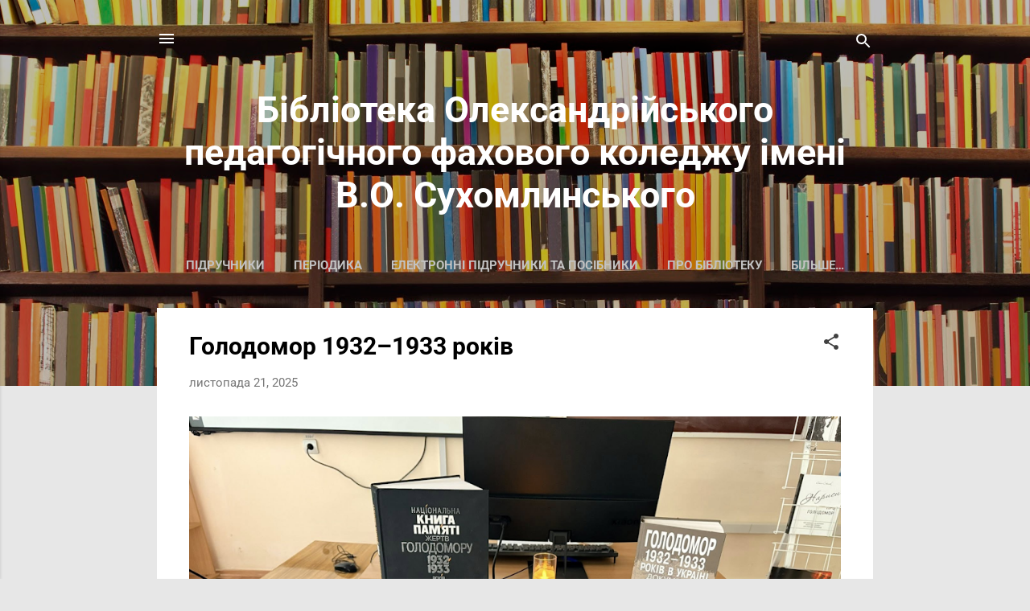

--- FILE ---
content_type: text/html; charset=UTF-8
request_url: https://opkbiblioteka.blogspot.com/
body_size: 29270
content:
<!DOCTYPE html>
<html dir='ltr' lang='uk'>
<head>
<meta content='width=device-width, initial-scale=1' name='viewport'/>
<title>Бібліотека Олександрійського педагогічного фахового коледжу  імені В.О. Сухомлинського </title>
<meta content='text/html; charset=UTF-8' http-equiv='Content-Type'/>
<!-- Chrome, Firefox OS and Opera -->
<meta content='#e7e7e7' name='theme-color'/>
<!-- Windows Phone -->
<meta content='#e7e7e7' name='msapplication-navbutton-color'/>
<meta content='blogger' name='generator'/>
<link href='https://opkbiblioteka.blogspot.com/favicon.ico' rel='icon' type='image/x-icon'/>
<link href='https://opkbiblioteka.blogspot.com/' rel='canonical'/>
<link rel="alternate" type="application/atom+xml" title="Бібліотека Олександрійського педагогічного фахового коледжу  імені В.О. Сухомлинського  - Atom" href="https://opkbiblioteka.blogspot.com/feeds/posts/default" />
<link rel="alternate" type="application/rss+xml" title="Бібліотека Олександрійського педагогічного фахового коледжу  імені В.О. Сухомлинського  - RSS" href="https://opkbiblioteka.blogspot.com/feeds/posts/default?alt=rss" />
<link rel="service.post" type="application/atom+xml" title="Бібліотека Олександрійського педагогічного фахового коледжу  імені В.О. Сухомлинського  - Atom" href="https://www.blogger.com/feeds/7877721930023719389/posts/default" />
<link rel="me" href="https://www.blogger.com/profile/04803522502536694117" />
<!--Can't find substitution for tag [blog.ieCssRetrofitLinks]-->
<meta content='https://opkbiblioteka.blogspot.com/' property='og:url'/>
<meta content='Бібліотека Олександрійського педагогічного фахового коледжу  імені В.О. Сухомлинського ' property='og:title'/>
<meta content='' property='og:description'/>
<meta content='https://blogger.googleusercontent.com/img/a/AVvXsEiWl7rdGs_aAk_OKCrEa3Q_3LpmJ-2icAzv64FvEasQBsPPimMZu3Tq47J5r60WQywPiaCeXopIzUZkbEtbNShcw5sgnrbwVHd6VshiOA6N9Lh251-JLQ_UCKt5s_j2sStZ-gHozBy1snLB_wCRNOBpQJKnTEwE3duM14LL5QXHkNDOi3KAqYHILL-Q4onl=w1200-h630-p-k-no-nu' property='og:image'/>
<meta content='https://blogger.googleusercontent.com/img/a/AVvXsEgL4OTR1KVEoJp-4YQKEP_gBa2BeOlriLV_KsE3phFWm1Yt_7svHNNQwDw-k3z36wu30h-nKYLm_H576tgSeCoNOGrPKUYWuT6uJ46fNXN6ZVwty9BuTxFziXBAs8mBW09qJNIgIRsmx3-HFH4ch0Wc6h_lasGxPz9fNulKpKQDo3y606yR1S7u_tV9jCed=w1200-h630-p-k-no-nu' property='og:image'/>
<meta content='https://blogger.googleusercontent.com/img/a/AVvXsEg3HgDhkqlluD-11pXSk7l-S85nbOAGVLF1PhnB_E4x_QNH721Fr_kJ6j3y1cxA9kj8HR-sNuW6qoxQ7P2nV0m5fzJLJN1F5T06w4hdQzmC7YOn4Azc7Ozus6F6Ot2ZQT5gXVYlqkrZlRoq76TkNUtqfMpXtQm3JxYn9ZVr97wkWzToahAgC0g4VJAkdMES=w1200-h630-p-k-no-nu' property='og:image'/>
<meta content='https://blogger.googleusercontent.com/img/b/R29vZ2xl/AVvXsEgjbxoSLr0DRA9gbmElHXJlkmd_bkMD7cJXNj4IOPsHxFcbYW39jIbA6F6p28nzSx5ROUMWJZmw-DPMtY6EaUBWKH_RrkTl5-a3x2-IMT4jJeGQIEDp9CqCFWZOTxQDXOinqU9xIdrNBF5qDDlKarHRY4u1vzj1cMjT6i9oBE-k_GsJer8N6DJWu1eh8Frg/w1200-h630-p-k-no-nu/IMG-e834120f125d6018300f69e6636a6e43-V.jpg' property='og:image'/>
<meta content='https://blogger.googleusercontent.com/img/b/R29vZ2xl/AVvXsEhOzZk5j0EjoX6te86ewc7UQCwFrEha9dcN248t4ctVL8P8wwQtNnmk1lVVlX9-XSvMmnO6CVpTBd16jrBJ3ts87RU7ac8QQWhqjvqQIUwM86mwarHh6LfvhVLqsQJG1-8QI4Hul1OXnHDlf9Spdl-mpiP86uTpdUvAOAWxfsGClwDrrPl8jW3sCJgGAT-v/w1200-h630-p-k-no-nu/IMG_20250930_131310.jpg' property='og:image'/>
<meta content='https://blogger.googleusercontent.com/img/a/AVvXsEguOQvshISqHM_N85C5gzK15-olFSCsuQBwi4MN-IliB5fF6tj7KSyB1B8M34jdEArkozmbQ6Yz0g2yj0jZyQrTRUh0L1WhfQiHop3qJWs0L0UYSUvS6MHJstYu4MkXRAYvg4rCqwrWbs3s7DFWBIKzh8-tLMDXKOoVKnhJOyTyMSysjXwyH-Z4QArUvRJ0=w1200-h630-p-k-no-nu' property='og:image'/>
<meta content='https://blogger.googleusercontent.com/img/a/AVvXsEgSiVYmUFY_PrpM3EaWAOaz7A-y3LgxwSreM_UuUjYVy1Bq4muVQxIki-jv5JJThHvCejezW3dh0QmDRTz6qFhKH4EQfUDISQwDyicw656uZeMTmPDDYh2MclQ8JmyZ3mFO85ztI2eLeNcUZNg60oIYD8k6MaYIh97-EkSVEIDkuj06XtBcmUmY7IgzN-YZ=w1200-h630-p-k-no-nu' property='og:image'/>
<style type='text/css'>@font-face{font-family:'Roboto';font-style:italic;font-weight:300;font-stretch:100%;font-display:swap;src:url(//fonts.gstatic.com/s/roboto/v50/KFOKCnqEu92Fr1Mu53ZEC9_Vu3r1gIhOszmOClHrs6ljXfMMLt_QuAX-k2Qn.woff2)format('woff2');unicode-range:U+0460-052F,U+1C80-1C8A,U+20B4,U+2DE0-2DFF,U+A640-A69F,U+FE2E-FE2F;}@font-face{font-family:'Roboto';font-style:italic;font-weight:300;font-stretch:100%;font-display:swap;src:url(//fonts.gstatic.com/s/roboto/v50/KFOKCnqEu92Fr1Mu53ZEC9_Vu3r1gIhOszmOClHrs6ljXfMMLt_QuAz-k2Qn.woff2)format('woff2');unicode-range:U+0301,U+0400-045F,U+0490-0491,U+04B0-04B1,U+2116;}@font-face{font-family:'Roboto';font-style:italic;font-weight:300;font-stretch:100%;font-display:swap;src:url(//fonts.gstatic.com/s/roboto/v50/KFOKCnqEu92Fr1Mu53ZEC9_Vu3r1gIhOszmOClHrs6ljXfMMLt_QuAT-k2Qn.woff2)format('woff2');unicode-range:U+1F00-1FFF;}@font-face{font-family:'Roboto';font-style:italic;font-weight:300;font-stretch:100%;font-display:swap;src:url(//fonts.gstatic.com/s/roboto/v50/KFOKCnqEu92Fr1Mu53ZEC9_Vu3r1gIhOszmOClHrs6ljXfMMLt_QuAv-k2Qn.woff2)format('woff2');unicode-range:U+0370-0377,U+037A-037F,U+0384-038A,U+038C,U+038E-03A1,U+03A3-03FF;}@font-face{font-family:'Roboto';font-style:italic;font-weight:300;font-stretch:100%;font-display:swap;src:url(//fonts.gstatic.com/s/roboto/v50/KFOKCnqEu92Fr1Mu53ZEC9_Vu3r1gIhOszmOClHrs6ljXfMMLt_QuHT-k2Qn.woff2)format('woff2');unicode-range:U+0302-0303,U+0305,U+0307-0308,U+0310,U+0312,U+0315,U+031A,U+0326-0327,U+032C,U+032F-0330,U+0332-0333,U+0338,U+033A,U+0346,U+034D,U+0391-03A1,U+03A3-03A9,U+03B1-03C9,U+03D1,U+03D5-03D6,U+03F0-03F1,U+03F4-03F5,U+2016-2017,U+2034-2038,U+203C,U+2040,U+2043,U+2047,U+2050,U+2057,U+205F,U+2070-2071,U+2074-208E,U+2090-209C,U+20D0-20DC,U+20E1,U+20E5-20EF,U+2100-2112,U+2114-2115,U+2117-2121,U+2123-214F,U+2190,U+2192,U+2194-21AE,U+21B0-21E5,U+21F1-21F2,U+21F4-2211,U+2213-2214,U+2216-22FF,U+2308-230B,U+2310,U+2319,U+231C-2321,U+2336-237A,U+237C,U+2395,U+239B-23B7,U+23D0,U+23DC-23E1,U+2474-2475,U+25AF,U+25B3,U+25B7,U+25BD,U+25C1,U+25CA,U+25CC,U+25FB,U+266D-266F,U+27C0-27FF,U+2900-2AFF,U+2B0E-2B11,U+2B30-2B4C,U+2BFE,U+3030,U+FF5B,U+FF5D,U+1D400-1D7FF,U+1EE00-1EEFF;}@font-face{font-family:'Roboto';font-style:italic;font-weight:300;font-stretch:100%;font-display:swap;src:url(//fonts.gstatic.com/s/roboto/v50/KFOKCnqEu92Fr1Mu53ZEC9_Vu3r1gIhOszmOClHrs6ljXfMMLt_QuGb-k2Qn.woff2)format('woff2');unicode-range:U+0001-000C,U+000E-001F,U+007F-009F,U+20DD-20E0,U+20E2-20E4,U+2150-218F,U+2190,U+2192,U+2194-2199,U+21AF,U+21E6-21F0,U+21F3,U+2218-2219,U+2299,U+22C4-22C6,U+2300-243F,U+2440-244A,U+2460-24FF,U+25A0-27BF,U+2800-28FF,U+2921-2922,U+2981,U+29BF,U+29EB,U+2B00-2BFF,U+4DC0-4DFF,U+FFF9-FFFB,U+10140-1018E,U+10190-1019C,U+101A0,U+101D0-101FD,U+102E0-102FB,U+10E60-10E7E,U+1D2C0-1D2D3,U+1D2E0-1D37F,U+1F000-1F0FF,U+1F100-1F1AD,U+1F1E6-1F1FF,U+1F30D-1F30F,U+1F315,U+1F31C,U+1F31E,U+1F320-1F32C,U+1F336,U+1F378,U+1F37D,U+1F382,U+1F393-1F39F,U+1F3A7-1F3A8,U+1F3AC-1F3AF,U+1F3C2,U+1F3C4-1F3C6,U+1F3CA-1F3CE,U+1F3D4-1F3E0,U+1F3ED,U+1F3F1-1F3F3,U+1F3F5-1F3F7,U+1F408,U+1F415,U+1F41F,U+1F426,U+1F43F,U+1F441-1F442,U+1F444,U+1F446-1F449,U+1F44C-1F44E,U+1F453,U+1F46A,U+1F47D,U+1F4A3,U+1F4B0,U+1F4B3,U+1F4B9,U+1F4BB,U+1F4BF,U+1F4C8-1F4CB,U+1F4D6,U+1F4DA,U+1F4DF,U+1F4E3-1F4E6,U+1F4EA-1F4ED,U+1F4F7,U+1F4F9-1F4FB,U+1F4FD-1F4FE,U+1F503,U+1F507-1F50B,U+1F50D,U+1F512-1F513,U+1F53E-1F54A,U+1F54F-1F5FA,U+1F610,U+1F650-1F67F,U+1F687,U+1F68D,U+1F691,U+1F694,U+1F698,U+1F6AD,U+1F6B2,U+1F6B9-1F6BA,U+1F6BC,U+1F6C6-1F6CF,U+1F6D3-1F6D7,U+1F6E0-1F6EA,U+1F6F0-1F6F3,U+1F6F7-1F6FC,U+1F700-1F7FF,U+1F800-1F80B,U+1F810-1F847,U+1F850-1F859,U+1F860-1F887,U+1F890-1F8AD,U+1F8B0-1F8BB,U+1F8C0-1F8C1,U+1F900-1F90B,U+1F93B,U+1F946,U+1F984,U+1F996,U+1F9E9,U+1FA00-1FA6F,U+1FA70-1FA7C,U+1FA80-1FA89,U+1FA8F-1FAC6,U+1FACE-1FADC,U+1FADF-1FAE9,U+1FAF0-1FAF8,U+1FB00-1FBFF;}@font-face{font-family:'Roboto';font-style:italic;font-weight:300;font-stretch:100%;font-display:swap;src:url(//fonts.gstatic.com/s/roboto/v50/KFOKCnqEu92Fr1Mu53ZEC9_Vu3r1gIhOszmOClHrs6ljXfMMLt_QuAf-k2Qn.woff2)format('woff2');unicode-range:U+0102-0103,U+0110-0111,U+0128-0129,U+0168-0169,U+01A0-01A1,U+01AF-01B0,U+0300-0301,U+0303-0304,U+0308-0309,U+0323,U+0329,U+1EA0-1EF9,U+20AB;}@font-face{font-family:'Roboto';font-style:italic;font-weight:300;font-stretch:100%;font-display:swap;src:url(//fonts.gstatic.com/s/roboto/v50/KFOKCnqEu92Fr1Mu53ZEC9_Vu3r1gIhOszmOClHrs6ljXfMMLt_QuAb-k2Qn.woff2)format('woff2');unicode-range:U+0100-02BA,U+02BD-02C5,U+02C7-02CC,U+02CE-02D7,U+02DD-02FF,U+0304,U+0308,U+0329,U+1D00-1DBF,U+1E00-1E9F,U+1EF2-1EFF,U+2020,U+20A0-20AB,U+20AD-20C0,U+2113,U+2C60-2C7F,U+A720-A7FF;}@font-face{font-family:'Roboto';font-style:italic;font-weight:300;font-stretch:100%;font-display:swap;src:url(//fonts.gstatic.com/s/roboto/v50/KFOKCnqEu92Fr1Mu53ZEC9_Vu3r1gIhOszmOClHrs6ljXfMMLt_QuAj-kw.woff2)format('woff2');unicode-range:U+0000-00FF,U+0131,U+0152-0153,U+02BB-02BC,U+02C6,U+02DA,U+02DC,U+0304,U+0308,U+0329,U+2000-206F,U+20AC,U+2122,U+2191,U+2193,U+2212,U+2215,U+FEFF,U+FFFD;}@font-face{font-family:'Roboto';font-style:normal;font-weight:400;font-stretch:100%;font-display:swap;src:url(//fonts.gstatic.com/s/roboto/v50/KFO7CnqEu92Fr1ME7kSn66aGLdTylUAMa3GUBGEe.woff2)format('woff2');unicode-range:U+0460-052F,U+1C80-1C8A,U+20B4,U+2DE0-2DFF,U+A640-A69F,U+FE2E-FE2F;}@font-face{font-family:'Roboto';font-style:normal;font-weight:400;font-stretch:100%;font-display:swap;src:url(//fonts.gstatic.com/s/roboto/v50/KFO7CnqEu92Fr1ME7kSn66aGLdTylUAMa3iUBGEe.woff2)format('woff2');unicode-range:U+0301,U+0400-045F,U+0490-0491,U+04B0-04B1,U+2116;}@font-face{font-family:'Roboto';font-style:normal;font-weight:400;font-stretch:100%;font-display:swap;src:url(//fonts.gstatic.com/s/roboto/v50/KFO7CnqEu92Fr1ME7kSn66aGLdTylUAMa3CUBGEe.woff2)format('woff2');unicode-range:U+1F00-1FFF;}@font-face{font-family:'Roboto';font-style:normal;font-weight:400;font-stretch:100%;font-display:swap;src:url(//fonts.gstatic.com/s/roboto/v50/KFO7CnqEu92Fr1ME7kSn66aGLdTylUAMa3-UBGEe.woff2)format('woff2');unicode-range:U+0370-0377,U+037A-037F,U+0384-038A,U+038C,U+038E-03A1,U+03A3-03FF;}@font-face{font-family:'Roboto';font-style:normal;font-weight:400;font-stretch:100%;font-display:swap;src:url(//fonts.gstatic.com/s/roboto/v50/KFO7CnqEu92Fr1ME7kSn66aGLdTylUAMawCUBGEe.woff2)format('woff2');unicode-range:U+0302-0303,U+0305,U+0307-0308,U+0310,U+0312,U+0315,U+031A,U+0326-0327,U+032C,U+032F-0330,U+0332-0333,U+0338,U+033A,U+0346,U+034D,U+0391-03A1,U+03A3-03A9,U+03B1-03C9,U+03D1,U+03D5-03D6,U+03F0-03F1,U+03F4-03F5,U+2016-2017,U+2034-2038,U+203C,U+2040,U+2043,U+2047,U+2050,U+2057,U+205F,U+2070-2071,U+2074-208E,U+2090-209C,U+20D0-20DC,U+20E1,U+20E5-20EF,U+2100-2112,U+2114-2115,U+2117-2121,U+2123-214F,U+2190,U+2192,U+2194-21AE,U+21B0-21E5,U+21F1-21F2,U+21F4-2211,U+2213-2214,U+2216-22FF,U+2308-230B,U+2310,U+2319,U+231C-2321,U+2336-237A,U+237C,U+2395,U+239B-23B7,U+23D0,U+23DC-23E1,U+2474-2475,U+25AF,U+25B3,U+25B7,U+25BD,U+25C1,U+25CA,U+25CC,U+25FB,U+266D-266F,U+27C0-27FF,U+2900-2AFF,U+2B0E-2B11,U+2B30-2B4C,U+2BFE,U+3030,U+FF5B,U+FF5D,U+1D400-1D7FF,U+1EE00-1EEFF;}@font-face{font-family:'Roboto';font-style:normal;font-weight:400;font-stretch:100%;font-display:swap;src:url(//fonts.gstatic.com/s/roboto/v50/KFO7CnqEu92Fr1ME7kSn66aGLdTylUAMaxKUBGEe.woff2)format('woff2');unicode-range:U+0001-000C,U+000E-001F,U+007F-009F,U+20DD-20E0,U+20E2-20E4,U+2150-218F,U+2190,U+2192,U+2194-2199,U+21AF,U+21E6-21F0,U+21F3,U+2218-2219,U+2299,U+22C4-22C6,U+2300-243F,U+2440-244A,U+2460-24FF,U+25A0-27BF,U+2800-28FF,U+2921-2922,U+2981,U+29BF,U+29EB,U+2B00-2BFF,U+4DC0-4DFF,U+FFF9-FFFB,U+10140-1018E,U+10190-1019C,U+101A0,U+101D0-101FD,U+102E0-102FB,U+10E60-10E7E,U+1D2C0-1D2D3,U+1D2E0-1D37F,U+1F000-1F0FF,U+1F100-1F1AD,U+1F1E6-1F1FF,U+1F30D-1F30F,U+1F315,U+1F31C,U+1F31E,U+1F320-1F32C,U+1F336,U+1F378,U+1F37D,U+1F382,U+1F393-1F39F,U+1F3A7-1F3A8,U+1F3AC-1F3AF,U+1F3C2,U+1F3C4-1F3C6,U+1F3CA-1F3CE,U+1F3D4-1F3E0,U+1F3ED,U+1F3F1-1F3F3,U+1F3F5-1F3F7,U+1F408,U+1F415,U+1F41F,U+1F426,U+1F43F,U+1F441-1F442,U+1F444,U+1F446-1F449,U+1F44C-1F44E,U+1F453,U+1F46A,U+1F47D,U+1F4A3,U+1F4B0,U+1F4B3,U+1F4B9,U+1F4BB,U+1F4BF,U+1F4C8-1F4CB,U+1F4D6,U+1F4DA,U+1F4DF,U+1F4E3-1F4E6,U+1F4EA-1F4ED,U+1F4F7,U+1F4F9-1F4FB,U+1F4FD-1F4FE,U+1F503,U+1F507-1F50B,U+1F50D,U+1F512-1F513,U+1F53E-1F54A,U+1F54F-1F5FA,U+1F610,U+1F650-1F67F,U+1F687,U+1F68D,U+1F691,U+1F694,U+1F698,U+1F6AD,U+1F6B2,U+1F6B9-1F6BA,U+1F6BC,U+1F6C6-1F6CF,U+1F6D3-1F6D7,U+1F6E0-1F6EA,U+1F6F0-1F6F3,U+1F6F7-1F6FC,U+1F700-1F7FF,U+1F800-1F80B,U+1F810-1F847,U+1F850-1F859,U+1F860-1F887,U+1F890-1F8AD,U+1F8B0-1F8BB,U+1F8C0-1F8C1,U+1F900-1F90B,U+1F93B,U+1F946,U+1F984,U+1F996,U+1F9E9,U+1FA00-1FA6F,U+1FA70-1FA7C,U+1FA80-1FA89,U+1FA8F-1FAC6,U+1FACE-1FADC,U+1FADF-1FAE9,U+1FAF0-1FAF8,U+1FB00-1FBFF;}@font-face{font-family:'Roboto';font-style:normal;font-weight:400;font-stretch:100%;font-display:swap;src:url(//fonts.gstatic.com/s/roboto/v50/KFO7CnqEu92Fr1ME7kSn66aGLdTylUAMa3OUBGEe.woff2)format('woff2');unicode-range:U+0102-0103,U+0110-0111,U+0128-0129,U+0168-0169,U+01A0-01A1,U+01AF-01B0,U+0300-0301,U+0303-0304,U+0308-0309,U+0323,U+0329,U+1EA0-1EF9,U+20AB;}@font-face{font-family:'Roboto';font-style:normal;font-weight:400;font-stretch:100%;font-display:swap;src:url(//fonts.gstatic.com/s/roboto/v50/KFO7CnqEu92Fr1ME7kSn66aGLdTylUAMa3KUBGEe.woff2)format('woff2');unicode-range:U+0100-02BA,U+02BD-02C5,U+02C7-02CC,U+02CE-02D7,U+02DD-02FF,U+0304,U+0308,U+0329,U+1D00-1DBF,U+1E00-1E9F,U+1EF2-1EFF,U+2020,U+20A0-20AB,U+20AD-20C0,U+2113,U+2C60-2C7F,U+A720-A7FF;}@font-face{font-family:'Roboto';font-style:normal;font-weight:400;font-stretch:100%;font-display:swap;src:url(//fonts.gstatic.com/s/roboto/v50/KFO7CnqEu92Fr1ME7kSn66aGLdTylUAMa3yUBA.woff2)format('woff2');unicode-range:U+0000-00FF,U+0131,U+0152-0153,U+02BB-02BC,U+02C6,U+02DA,U+02DC,U+0304,U+0308,U+0329,U+2000-206F,U+20AC,U+2122,U+2191,U+2193,U+2212,U+2215,U+FEFF,U+FFFD;}@font-face{font-family:'Roboto';font-style:normal;font-weight:700;font-stretch:100%;font-display:swap;src:url(//fonts.gstatic.com/s/roboto/v50/KFO7CnqEu92Fr1ME7kSn66aGLdTylUAMa3GUBGEe.woff2)format('woff2');unicode-range:U+0460-052F,U+1C80-1C8A,U+20B4,U+2DE0-2DFF,U+A640-A69F,U+FE2E-FE2F;}@font-face{font-family:'Roboto';font-style:normal;font-weight:700;font-stretch:100%;font-display:swap;src:url(//fonts.gstatic.com/s/roboto/v50/KFO7CnqEu92Fr1ME7kSn66aGLdTylUAMa3iUBGEe.woff2)format('woff2');unicode-range:U+0301,U+0400-045F,U+0490-0491,U+04B0-04B1,U+2116;}@font-face{font-family:'Roboto';font-style:normal;font-weight:700;font-stretch:100%;font-display:swap;src:url(//fonts.gstatic.com/s/roboto/v50/KFO7CnqEu92Fr1ME7kSn66aGLdTylUAMa3CUBGEe.woff2)format('woff2');unicode-range:U+1F00-1FFF;}@font-face{font-family:'Roboto';font-style:normal;font-weight:700;font-stretch:100%;font-display:swap;src:url(//fonts.gstatic.com/s/roboto/v50/KFO7CnqEu92Fr1ME7kSn66aGLdTylUAMa3-UBGEe.woff2)format('woff2');unicode-range:U+0370-0377,U+037A-037F,U+0384-038A,U+038C,U+038E-03A1,U+03A3-03FF;}@font-face{font-family:'Roboto';font-style:normal;font-weight:700;font-stretch:100%;font-display:swap;src:url(//fonts.gstatic.com/s/roboto/v50/KFO7CnqEu92Fr1ME7kSn66aGLdTylUAMawCUBGEe.woff2)format('woff2');unicode-range:U+0302-0303,U+0305,U+0307-0308,U+0310,U+0312,U+0315,U+031A,U+0326-0327,U+032C,U+032F-0330,U+0332-0333,U+0338,U+033A,U+0346,U+034D,U+0391-03A1,U+03A3-03A9,U+03B1-03C9,U+03D1,U+03D5-03D6,U+03F0-03F1,U+03F4-03F5,U+2016-2017,U+2034-2038,U+203C,U+2040,U+2043,U+2047,U+2050,U+2057,U+205F,U+2070-2071,U+2074-208E,U+2090-209C,U+20D0-20DC,U+20E1,U+20E5-20EF,U+2100-2112,U+2114-2115,U+2117-2121,U+2123-214F,U+2190,U+2192,U+2194-21AE,U+21B0-21E5,U+21F1-21F2,U+21F4-2211,U+2213-2214,U+2216-22FF,U+2308-230B,U+2310,U+2319,U+231C-2321,U+2336-237A,U+237C,U+2395,U+239B-23B7,U+23D0,U+23DC-23E1,U+2474-2475,U+25AF,U+25B3,U+25B7,U+25BD,U+25C1,U+25CA,U+25CC,U+25FB,U+266D-266F,U+27C0-27FF,U+2900-2AFF,U+2B0E-2B11,U+2B30-2B4C,U+2BFE,U+3030,U+FF5B,U+FF5D,U+1D400-1D7FF,U+1EE00-1EEFF;}@font-face{font-family:'Roboto';font-style:normal;font-weight:700;font-stretch:100%;font-display:swap;src:url(//fonts.gstatic.com/s/roboto/v50/KFO7CnqEu92Fr1ME7kSn66aGLdTylUAMaxKUBGEe.woff2)format('woff2');unicode-range:U+0001-000C,U+000E-001F,U+007F-009F,U+20DD-20E0,U+20E2-20E4,U+2150-218F,U+2190,U+2192,U+2194-2199,U+21AF,U+21E6-21F0,U+21F3,U+2218-2219,U+2299,U+22C4-22C6,U+2300-243F,U+2440-244A,U+2460-24FF,U+25A0-27BF,U+2800-28FF,U+2921-2922,U+2981,U+29BF,U+29EB,U+2B00-2BFF,U+4DC0-4DFF,U+FFF9-FFFB,U+10140-1018E,U+10190-1019C,U+101A0,U+101D0-101FD,U+102E0-102FB,U+10E60-10E7E,U+1D2C0-1D2D3,U+1D2E0-1D37F,U+1F000-1F0FF,U+1F100-1F1AD,U+1F1E6-1F1FF,U+1F30D-1F30F,U+1F315,U+1F31C,U+1F31E,U+1F320-1F32C,U+1F336,U+1F378,U+1F37D,U+1F382,U+1F393-1F39F,U+1F3A7-1F3A8,U+1F3AC-1F3AF,U+1F3C2,U+1F3C4-1F3C6,U+1F3CA-1F3CE,U+1F3D4-1F3E0,U+1F3ED,U+1F3F1-1F3F3,U+1F3F5-1F3F7,U+1F408,U+1F415,U+1F41F,U+1F426,U+1F43F,U+1F441-1F442,U+1F444,U+1F446-1F449,U+1F44C-1F44E,U+1F453,U+1F46A,U+1F47D,U+1F4A3,U+1F4B0,U+1F4B3,U+1F4B9,U+1F4BB,U+1F4BF,U+1F4C8-1F4CB,U+1F4D6,U+1F4DA,U+1F4DF,U+1F4E3-1F4E6,U+1F4EA-1F4ED,U+1F4F7,U+1F4F9-1F4FB,U+1F4FD-1F4FE,U+1F503,U+1F507-1F50B,U+1F50D,U+1F512-1F513,U+1F53E-1F54A,U+1F54F-1F5FA,U+1F610,U+1F650-1F67F,U+1F687,U+1F68D,U+1F691,U+1F694,U+1F698,U+1F6AD,U+1F6B2,U+1F6B9-1F6BA,U+1F6BC,U+1F6C6-1F6CF,U+1F6D3-1F6D7,U+1F6E0-1F6EA,U+1F6F0-1F6F3,U+1F6F7-1F6FC,U+1F700-1F7FF,U+1F800-1F80B,U+1F810-1F847,U+1F850-1F859,U+1F860-1F887,U+1F890-1F8AD,U+1F8B0-1F8BB,U+1F8C0-1F8C1,U+1F900-1F90B,U+1F93B,U+1F946,U+1F984,U+1F996,U+1F9E9,U+1FA00-1FA6F,U+1FA70-1FA7C,U+1FA80-1FA89,U+1FA8F-1FAC6,U+1FACE-1FADC,U+1FADF-1FAE9,U+1FAF0-1FAF8,U+1FB00-1FBFF;}@font-face{font-family:'Roboto';font-style:normal;font-weight:700;font-stretch:100%;font-display:swap;src:url(//fonts.gstatic.com/s/roboto/v50/KFO7CnqEu92Fr1ME7kSn66aGLdTylUAMa3OUBGEe.woff2)format('woff2');unicode-range:U+0102-0103,U+0110-0111,U+0128-0129,U+0168-0169,U+01A0-01A1,U+01AF-01B0,U+0300-0301,U+0303-0304,U+0308-0309,U+0323,U+0329,U+1EA0-1EF9,U+20AB;}@font-face{font-family:'Roboto';font-style:normal;font-weight:700;font-stretch:100%;font-display:swap;src:url(//fonts.gstatic.com/s/roboto/v50/KFO7CnqEu92Fr1ME7kSn66aGLdTylUAMa3KUBGEe.woff2)format('woff2');unicode-range:U+0100-02BA,U+02BD-02C5,U+02C7-02CC,U+02CE-02D7,U+02DD-02FF,U+0304,U+0308,U+0329,U+1D00-1DBF,U+1E00-1E9F,U+1EF2-1EFF,U+2020,U+20A0-20AB,U+20AD-20C0,U+2113,U+2C60-2C7F,U+A720-A7FF;}@font-face{font-family:'Roboto';font-style:normal;font-weight:700;font-stretch:100%;font-display:swap;src:url(//fonts.gstatic.com/s/roboto/v50/KFO7CnqEu92Fr1ME7kSn66aGLdTylUAMa3yUBA.woff2)format('woff2');unicode-range:U+0000-00FF,U+0131,U+0152-0153,U+02BB-02BC,U+02C6,U+02DA,U+02DC,U+0304,U+0308,U+0329,U+2000-206F,U+20AC,U+2122,U+2191,U+2193,U+2212,U+2215,U+FEFF,U+FFFD;}</style>
<style id='page-skin-1' type='text/css'><!--
/*! normalize.css v3.0.1 | MIT License | git.io/normalize */html{font-family:sans-serif;-ms-text-size-adjust:100%;-webkit-text-size-adjust:100%}body{margin:0}article,aside,details,figcaption,figure,footer,header,hgroup,main,nav,section,summary{display:block}audio,canvas,progress,video{display:inline-block;vertical-align:baseline}audio:not([controls]){display:none;height:0}[hidden],template{display:none}a{background:transparent}a:active,a:hover{outline:0}abbr[title]{border-bottom:1px dotted}b,strong{font-weight:bold}dfn{font-style:italic}h1{font-size:2em;margin:.67em 0}mark{background:#ff0;color:#000}small{font-size:80%}sub,sup{font-size:75%;line-height:0;position:relative;vertical-align:baseline}sup{top:-0.5em}sub{bottom:-0.25em}img{border:0}svg:not(:root){overflow:hidden}figure{margin:1em 40px}hr{-moz-box-sizing:content-box;box-sizing:content-box;height:0}pre{overflow:auto}code,kbd,pre,samp{font-family:monospace,monospace;font-size:1em}button,input,optgroup,select,textarea{color:inherit;font:inherit;margin:0}button{overflow:visible}button,select{text-transform:none}button,html input[type="button"],input[type="reset"],input[type="submit"]{-webkit-appearance:button;cursor:pointer}button[disabled],html input[disabled]{cursor:default}button::-moz-focus-inner,input::-moz-focus-inner{border:0;padding:0}input{line-height:normal}input[type="checkbox"],input[type="radio"]{box-sizing:border-box;padding:0}input[type="number"]::-webkit-inner-spin-button,input[type="number"]::-webkit-outer-spin-button{height:auto}input[type="search"]{-webkit-appearance:textfield;-moz-box-sizing:content-box;-webkit-box-sizing:content-box;box-sizing:content-box}input[type="search"]::-webkit-search-cancel-button,input[type="search"]::-webkit-search-decoration{-webkit-appearance:none}fieldset{border:1px solid #c0c0c0;margin:0 2px;padding:.35em .625em .75em}legend{border:0;padding:0}textarea{overflow:auto}optgroup{font-weight:bold}table{border-collapse:collapse;border-spacing:0}td,th{padding:0}
/*!************************************************
* Blogger Template Style
* Name: Contempo
**************************************************/
body{
overflow-wrap:break-word;
word-break:break-word;
word-wrap:break-word
}
.hidden{
display:none
}
.invisible{
visibility:hidden
}
.container::after,.float-container::after{
clear:both;
content:"";
display:table
}
.clearboth{
clear:both
}
#comments .comment .comment-actions,.subscribe-popup .FollowByEmail .follow-by-email-submit,.widget.Profile .profile-link,.widget.Profile .profile-link.visit-profile{
background:0 0;
border:0;
box-shadow:none;
color:#d90c0c;
cursor:pointer;
font-size:14px;
font-weight:700;
outline:0;
text-decoration:none;
text-transform:uppercase;
width:auto
}
.dim-overlay{
background-color:rgba(0,0,0,.54);
height:100vh;
left:0;
position:fixed;
top:0;
width:100%
}
#sharing-dim-overlay{
background-color:transparent
}
input::-ms-clear{
display:none
}
.blogger-logo,.svg-icon-24.blogger-logo{
fill:#ff9800;
opacity:1
}
.loading-spinner-large{
-webkit-animation:mspin-rotate 1.568s infinite linear;
animation:mspin-rotate 1.568s infinite linear;
height:48px;
overflow:hidden;
position:absolute;
width:48px;
z-index:200
}
.loading-spinner-large>div{
-webkit-animation:mspin-revrot 5332ms infinite steps(4);
animation:mspin-revrot 5332ms infinite steps(4)
}
.loading-spinner-large>div>div{
-webkit-animation:mspin-singlecolor-large-film 1333ms infinite steps(81);
animation:mspin-singlecolor-large-film 1333ms infinite steps(81);
background-size:100%;
height:48px;
width:3888px
}
.mspin-black-large>div>div,.mspin-grey_54-large>div>div{
background-image:url(https://www.blogblog.com/indie/mspin_black_large.svg)
}
.mspin-white-large>div>div{
background-image:url(https://www.blogblog.com/indie/mspin_white_large.svg)
}
.mspin-grey_54-large{
opacity:.54
}
@-webkit-keyframes mspin-singlecolor-large-film{
from{
-webkit-transform:translateX(0);
transform:translateX(0)
}
to{
-webkit-transform:translateX(-3888px);
transform:translateX(-3888px)
}
}
@keyframes mspin-singlecolor-large-film{
from{
-webkit-transform:translateX(0);
transform:translateX(0)
}
to{
-webkit-transform:translateX(-3888px);
transform:translateX(-3888px)
}
}
@-webkit-keyframes mspin-rotate{
from{
-webkit-transform:rotate(0);
transform:rotate(0)
}
to{
-webkit-transform:rotate(360deg);
transform:rotate(360deg)
}
}
@keyframes mspin-rotate{
from{
-webkit-transform:rotate(0);
transform:rotate(0)
}
to{
-webkit-transform:rotate(360deg);
transform:rotate(360deg)
}
}
@-webkit-keyframes mspin-revrot{
from{
-webkit-transform:rotate(0);
transform:rotate(0)
}
to{
-webkit-transform:rotate(-360deg);
transform:rotate(-360deg)
}
}
@keyframes mspin-revrot{
from{
-webkit-transform:rotate(0);
transform:rotate(0)
}
to{
-webkit-transform:rotate(-360deg);
transform:rotate(-360deg)
}
}
.skip-navigation{
background-color:#fff;
box-sizing:border-box;
color:#000;
display:block;
height:0;
left:0;
line-height:50px;
overflow:hidden;
padding-top:0;
position:fixed;
text-align:center;
top:0;
-webkit-transition:box-shadow .3s,height .3s,padding-top .3s;
transition:box-shadow .3s,height .3s,padding-top .3s;
width:100%;
z-index:900
}
.skip-navigation:focus{
box-shadow:0 4px 5px 0 rgba(0,0,0,.14),0 1px 10px 0 rgba(0,0,0,.12),0 2px 4px -1px rgba(0,0,0,.2);
height:50px
}
#main{
outline:0
}
.main-heading{
position:absolute;
clip:rect(1px,1px,1px,1px);
padding:0;
border:0;
height:1px;
width:1px;
overflow:hidden
}
.Attribution{
margin-top:1em;
text-align:center
}
.Attribution .blogger img,.Attribution .blogger svg{
vertical-align:bottom
}
.Attribution .blogger img{
margin-right:.5em
}
.Attribution div{
line-height:24px;
margin-top:.5em
}
.Attribution .copyright,.Attribution .image-attribution{
font-size:.7em;
margin-top:1.5em
}
.BLOG_mobile_video_class{
display:none
}
.bg-photo{
background-attachment:scroll!important
}
body .CSS_LIGHTBOX{
z-index:900
}
.extendable .show-less,.extendable .show-more{
border-color:#d90c0c;
color:#d90c0c;
margin-top:8px
}
.extendable .show-less.hidden,.extendable .show-more.hidden{
display:none
}
.inline-ad{
display:none;
max-width:100%;
overflow:hidden
}
.adsbygoogle{
display:block
}
#cookieChoiceInfo{
bottom:0;
top:auto
}
iframe.b-hbp-video{
border:0
}
.post-body img{
max-width:100%
}
.post-body iframe{
max-width:100%
}
.post-body a[imageanchor="1"]{
display:inline-block
}
.byline{
margin-right:1em
}
.byline:last-child{
margin-right:0
}
.link-copied-dialog{
max-width:520px;
outline:0
}
.link-copied-dialog .modal-dialog-buttons{
margin-top:8px
}
.link-copied-dialog .goog-buttonset-default{
background:0 0;
border:0
}
.link-copied-dialog .goog-buttonset-default:focus{
outline:0
}
.paging-control-container{
margin-bottom:16px
}
.paging-control-container .paging-control{
display:inline-block
}
.paging-control-container .comment-range-text::after,.paging-control-container .paging-control{
color:#d90c0c
}
.paging-control-container .comment-range-text,.paging-control-container .paging-control{
margin-right:8px
}
.paging-control-container .comment-range-text::after,.paging-control-container .paging-control::after{
content:"\b7";
cursor:default;
padding-left:8px;
pointer-events:none
}
.paging-control-container .comment-range-text:last-child::after,.paging-control-container .paging-control:last-child::after{
content:none
}
.byline.reactions iframe{
height:20px
}
.b-notification{
color:#000;
background-color:#fff;
border-bottom:solid 1px #000;
box-sizing:border-box;
padding:16px 32px;
text-align:center
}
.b-notification.visible{
-webkit-transition:margin-top .3s cubic-bezier(.4,0,.2,1);
transition:margin-top .3s cubic-bezier(.4,0,.2,1)
}
.b-notification.invisible{
position:absolute
}
.b-notification-close{
position:absolute;
right:8px;
top:8px
}
.no-posts-message{
line-height:40px;
text-align:center
}
@media screen and (max-width:800px){
body.item-view .post-body a[imageanchor="1"][style*="float: left;"],body.item-view .post-body a[imageanchor="1"][style*="float: right;"]{
float:none!important;
clear:none!important
}
body.item-view .post-body a[imageanchor="1"] img{
display:block;
height:auto;
margin:0 auto
}
body.item-view .post-body>.separator:first-child>a[imageanchor="1"]:first-child{
margin-top:20px
}
.post-body a[imageanchor]{
display:block
}
body.item-view .post-body a[imageanchor="1"]{
margin-left:0!important;
margin-right:0!important
}
body.item-view .post-body a[imageanchor="1"]+a[imageanchor="1"]{
margin-top:16px
}
}
.item-control{
display:none
}
#comments{
border-top:1px dashed rgba(0,0,0,.54);
margin-top:20px;
padding:20px
}
#comments .comment-thread ol{
margin:0;
padding-left:0;
padding-left:0
}
#comments .comment .comment-replybox-single,#comments .comment-thread .comment-replies{
margin-left:60px
}
#comments .comment-thread .thread-count{
display:none
}
#comments .comment{
list-style-type:none;
padding:0 0 30px;
position:relative
}
#comments .comment .comment{
padding-bottom:8px
}
.comment .avatar-image-container{
position:absolute
}
.comment .avatar-image-container img{
border-radius:50%
}
.avatar-image-container svg,.comment .avatar-image-container .avatar-icon{
border-radius:50%;
border:solid 1px #414141;
box-sizing:border-box;
fill:#414141;
height:35px;
margin:0;
padding:7px;
width:35px
}
.comment .comment-block{
margin-top:10px;
margin-left:60px;
padding-bottom:0
}
#comments .comment-author-header-wrapper{
margin-left:40px
}
#comments .comment .thread-expanded .comment-block{
padding-bottom:20px
}
#comments .comment .comment-header .user,#comments .comment .comment-header .user a{
color:#000000;
font-style:normal;
font-weight:700
}
#comments .comment .comment-actions{
bottom:0;
margin-bottom:15px;
position:absolute
}
#comments .comment .comment-actions>*{
margin-right:8px
}
#comments .comment .comment-header .datetime{
bottom:0;
color:rgba(0,0,0,.54);
display:inline-block;
font-size:13px;
font-style:italic;
margin-left:8px
}
#comments .comment .comment-footer .comment-timestamp a,#comments .comment .comment-header .datetime a{
color:rgba(0,0,0,.54)
}
#comments .comment .comment-content,.comment .comment-body{
margin-top:12px;
word-break:break-word
}
.comment-body{
margin-bottom:12px
}
#comments.embed[data-num-comments="0"]{
border:0;
margin-top:0;
padding-top:0
}
#comments.embed[data-num-comments="0"] #comment-post-message,#comments.embed[data-num-comments="0"] div.comment-form>p,#comments.embed[data-num-comments="0"] p.comment-footer{
display:none
}
#comment-editor-src{
display:none
}
.comments .comments-content .loadmore.loaded{
max-height:0;
opacity:0;
overflow:hidden
}
.extendable .remaining-items{
height:0;
overflow:hidden;
-webkit-transition:height .3s cubic-bezier(.4,0,.2,1);
transition:height .3s cubic-bezier(.4,0,.2,1)
}
.extendable .remaining-items.expanded{
height:auto
}
.svg-icon-24,.svg-icon-24-button{
cursor:pointer;
height:24px;
width:24px;
min-width:24px
}
.touch-icon{
margin:-12px;
padding:12px
}
.touch-icon:active,.touch-icon:focus{
background-color:rgba(153,153,153,.4);
border-radius:50%
}
svg:not(:root).touch-icon{
overflow:visible
}
html[dir=rtl] .rtl-reversible-icon{
-webkit-transform:scaleX(-1);
-ms-transform:scaleX(-1);
transform:scaleX(-1)
}
.svg-icon-24-button,.touch-icon-button{
background:0 0;
border:0;
margin:0;
outline:0;
padding:0
}
.touch-icon-button .touch-icon:active,.touch-icon-button .touch-icon:focus{
background-color:transparent
}
.touch-icon-button:active .touch-icon,.touch-icon-button:focus .touch-icon{
background-color:rgba(153,153,153,.4);
border-radius:50%
}
.Profile .default-avatar-wrapper .avatar-icon{
border-radius:50%;
border:solid 1px #414141;
box-sizing:border-box;
fill:#414141;
margin:0
}
.Profile .individual .default-avatar-wrapper .avatar-icon{
padding:25px
}
.Profile .individual .avatar-icon,.Profile .individual .profile-img{
height:120px;
width:120px
}
.Profile .team .default-avatar-wrapper .avatar-icon{
padding:8px
}
.Profile .team .avatar-icon,.Profile .team .default-avatar-wrapper,.Profile .team .profile-img{
height:40px;
width:40px
}
.snippet-container{
margin:0;
position:relative;
overflow:hidden
}
.snippet-fade{
bottom:0;
box-sizing:border-box;
position:absolute;
width:96px
}
.snippet-fade{
right:0
}
.snippet-fade:after{
content:"\2026"
}
.snippet-fade:after{
float:right
}
.post-bottom{
-webkit-box-align:center;
-webkit-align-items:center;
-ms-flex-align:center;
align-items:center;
display:-webkit-box;
display:-webkit-flex;
display:-ms-flexbox;
display:flex;
-webkit-flex-wrap:wrap;
-ms-flex-wrap:wrap;
flex-wrap:wrap
}
.post-footer{
-webkit-box-flex:1;
-webkit-flex:1 1 auto;
-ms-flex:1 1 auto;
flex:1 1 auto;
-webkit-flex-wrap:wrap;
-ms-flex-wrap:wrap;
flex-wrap:wrap;
-webkit-box-ordinal-group:2;
-webkit-order:1;
-ms-flex-order:1;
order:1
}
.post-footer>*{
-webkit-box-flex:0;
-webkit-flex:0 1 auto;
-ms-flex:0 1 auto;
flex:0 1 auto
}
.post-footer .byline:last-child{
margin-right:1em
}
.jump-link{
-webkit-box-flex:0;
-webkit-flex:0 0 auto;
-ms-flex:0 0 auto;
flex:0 0 auto;
-webkit-box-ordinal-group:3;
-webkit-order:2;
-ms-flex-order:2;
order:2
}
.centered-top-container.sticky{
left:0;
position:fixed;
right:0;
top:0;
width:auto;
z-index:50;
-webkit-transition-property:opacity,-webkit-transform;
transition-property:opacity,-webkit-transform;
transition-property:transform,opacity;
transition-property:transform,opacity,-webkit-transform;
-webkit-transition-duration:.2s;
transition-duration:.2s;
-webkit-transition-timing-function:cubic-bezier(.4,0,.2,1);
transition-timing-function:cubic-bezier(.4,0,.2,1)
}
.centered-top-placeholder{
display:none
}
.collapsed-header .centered-top-placeholder{
display:block
}
.centered-top-container .Header .replaced h1,.centered-top-placeholder .Header .replaced h1{
display:none
}
.centered-top-container.sticky .Header .replaced h1{
display:block
}
.centered-top-container.sticky .Header .header-widget{
background:0 0
}
.centered-top-container.sticky .Header .header-image-wrapper{
display:none
}
.centered-top-container img,.centered-top-placeholder img{
max-width:100%
}
.collapsible{
-webkit-transition:height .3s cubic-bezier(.4,0,.2,1);
transition:height .3s cubic-bezier(.4,0,.2,1)
}
.collapsible,.collapsible>summary{
display:block;
overflow:hidden
}
.collapsible>:not(summary){
display:none
}
.collapsible[open]>:not(summary){
display:block
}
.collapsible:focus,.collapsible>summary:focus{
outline:0
}
.collapsible>summary{
cursor:pointer;
display:block;
padding:0
}
.collapsible:focus>summary,.collapsible>summary:focus{
background-color:transparent
}
.collapsible>summary::-webkit-details-marker{
display:none
}
.collapsible-title{
-webkit-box-align:center;
-webkit-align-items:center;
-ms-flex-align:center;
align-items:center;
display:-webkit-box;
display:-webkit-flex;
display:-ms-flexbox;
display:flex
}
.collapsible-title .title{
-webkit-box-flex:1;
-webkit-flex:1 1 auto;
-ms-flex:1 1 auto;
flex:1 1 auto;
-webkit-box-ordinal-group:1;
-webkit-order:0;
-ms-flex-order:0;
order:0;
overflow:hidden;
text-overflow:ellipsis;
white-space:nowrap
}
.collapsible-title .chevron-down,.collapsible[open] .collapsible-title .chevron-up{
display:block
}
.collapsible-title .chevron-up,.collapsible[open] .collapsible-title .chevron-down{
display:none
}
.flat-button{
cursor:pointer;
display:inline-block;
font-weight:700;
text-transform:uppercase;
border-radius:2px;
padding:8px;
margin:-8px
}
.flat-icon-button{
background:0 0;
border:0;
margin:0;
outline:0;
padding:0;
margin:-12px;
padding:12px;
cursor:pointer;
box-sizing:content-box;
display:inline-block;
line-height:0
}
.flat-icon-button,.flat-icon-button .splash-wrapper{
border-radius:50%
}
.flat-icon-button .splash.animate{
-webkit-animation-duration:.3s;
animation-duration:.3s
}
.overflowable-container{
max-height:46px;
overflow:hidden;
position:relative
}
.overflow-button{
cursor:pointer
}
#overflowable-dim-overlay{
background:0 0
}
.overflow-popup{
box-shadow:0 2px 2px 0 rgba(0,0,0,.14),0 3px 1px -2px rgba(0,0,0,.2),0 1px 5px 0 rgba(0,0,0,.12);
background-color:#ffffff;
left:0;
max-width:calc(100% - 32px);
position:absolute;
top:0;
visibility:hidden;
z-index:101
}
.overflow-popup ul{
list-style:none
}
.overflow-popup .tabs li,.overflow-popup li{
display:block;
height:auto
}
.overflow-popup .tabs li{
padding-left:0;
padding-right:0
}
.overflow-button.hidden,.overflow-popup .tabs li.hidden,.overflow-popup li.hidden{
display:none
}
.pill-button{
background:0 0;
border:1px solid;
border-radius:12px;
cursor:pointer;
display:inline-block;
padding:4px 16px;
text-transform:uppercase
}
.ripple{
position:relative
}
.ripple>*{
z-index:1
}
.splash-wrapper{
bottom:0;
left:0;
overflow:hidden;
pointer-events:none;
position:absolute;
right:0;
top:0;
z-index:0
}
.splash{
background:#ccc;
border-radius:100%;
display:block;
opacity:.6;
position:absolute;
-webkit-transform:scale(0);
-ms-transform:scale(0);
transform:scale(0)
}
.splash.animate{
-webkit-animation:ripple-effect .4s linear;
animation:ripple-effect .4s linear
}
@-webkit-keyframes ripple-effect{
100%{
opacity:0;
-webkit-transform:scale(2.5);
transform:scale(2.5)
}
}
@keyframes ripple-effect{
100%{
opacity:0;
-webkit-transform:scale(2.5);
transform:scale(2.5)
}
}
.search{
display:-webkit-box;
display:-webkit-flex;
display:-ms-flexbox;
display:flex;
line-height:24px;
width:24px
}
.search.focused{
width:100%
}
.search.focused .section{
width:100%
}
.search form{
z-index:101
}
.search h3{
display:none
}
.search form{
display:-webkit-box;
display:-webkit-flex;
display:-ms-flexbox;
display:flex;
-webkit-box-flex:1;
-webkit-flex:1 0 0;
-ms-flex:1 0 0px;
flex:1 0 0;
border-bottom:solid 1px transparent;
padding-bottom:8px
}
.search form>*{
display:none
}
.search.focused form>*{
display:block
}
.search .search-input label{
display:none
}
.centered-top-placeholder.cloned .search form{
z-index:30
}
.search.focused form{
border-color:#ffffff;
position:relative;
width:auto
}
.collapsed-header .centered-top-container .search.focused form{
border-bottom-color:transparent
}
.search-expand{
-webkit-box-flex:0;
-webkit-flex:0 0 auto;
-ms-flex:0 0 auto;
flex:0 0 auto
}
.search-expand-text{
display:none
}
.search-close{
display:inline;
vertical-align:middle
}
.search-input{
-webkit-box-flex:1;
-webkit-flex:1 0 1px;
-ms-flex:1 0 1px;
flex:1 0 1px
}
.search-input input{
background:0 0;
border:0;
box-sizing:border-box;
color:#ffffff;
display:inline-block;
outline:0;
width:calc(100% - 48px)
}
.search-input input.no-cursor{
color:transparent;
text-shadow:0 0 0 #ffffff
}
.collapsed-header .centered-top-container .search-action,.collapsed-header .centered-top-container .search-input input{
color:#000000
}
.collapsed-header .centered-top-container .search-input input.no-cursor{
color:transparent;
text-shadow:0 0 0 #000000
}
.collapsed-header .centered-top-container .search-input input.no-cursor:focus,.search-input input.no-cursor:focus{
outline:0
}
.search-focused>*{
visibility:hidden
}
.search-focused .search,.search-focused .search-icon{
visibility:visible
}
.search.focused .search-action{
display:block
}
.search.focused .search-action:disabled{
opacity:.3
}
.widget.Sharing .sharing-button{
display:none
}
.widget.Sharing .sharing-buttons li{
padding:0
}
.widget.Sharing .sharing-buttons li span{
display:none
}
.post-share-buttons{
position:relative
}
.centered-bottom .share-buttons .svg-icon-24,.share-buttons .svg-icon-24{
fill:#212121
}
.sharing-open.touch-icon-button:active .touch-icon,.sharing-open.touch-icon-button:focus .touch-icon{
background-color:transparent
}
.share-buttons{
background-color:#ffffff;
border-radius:2px;
box-shadow:0 2px 2px 0 rgba(0,0,0,.14),0 3px 1px -2px rgba(0,0,0,.2),0 1px 5px 0 rgba(0,0,0,.12);
color:#212121;
list-style:none;
margin:0;
padding:8px 0;
position:absolute;
top:-11px;
min-width:200px;
z-index:101
}
.share-buttons.hidden{
display:none
}
.sharing-button{
background:0 0;
border:0;
margin:0;
outline:0;
padding:0;
cursor:pointer
}
.share-buttons li{
margin:0;
height:48px
}
.share-buttons li:last-child{
margin-bottom:0
}
.share-buttons li .sharing-platform-button{
box-sizing:border-box;
cursor:pointer;
display:block;
height:100%;
margin-bottom:0;
padding:0 16px;
position:relative;
width:100%
}
.share-buttons li .sharing-platform-button:focus,.share-buttons li .sharing-platform-button:hover{
background-color:rgba(128,128,128,.1);
outline:0
}
.share-buttons li svg[class*=" sharing-"],.share-buttons li svg[class^=sharing-]{
position:absolute;
top:10px
}
.share-buttons li span.sharing-platform-button{
position:relative;
top:0
}
.share-buttons li .platform-sharing-text{
display:block;
font-size:16px;
line-height:48px;
white-space:nowrap
}
.share-buttons li .platform-sharing-text{
margin-left:56px
}
.sidebar-container{
background-color:#ffffff;
max-width:284px;
overflow-y:auto;
-webkit-transition-property:-webkit-transform;
transition-property:-webkit-transform;
transition-property:transform;
transition-property:transform,-webkit-transform;
-webkit-transition-duration:.3s;
transition-duration:.3s;
-webkit-transition-timing-function:cubic-bezier(0,0,.2,1);
transition-timing-function:cubic-bezier(0,0,.2,1);
width:284px;
z-index:101;
-webkit-overflow-scrolling:touch
}
.sidebar-container .navigation{
line-height:0;
padding:16px
}
.sidebar-container .sidebar-back{
cursor:pointer
}
.sidebar-container .widget{
background:0 0;
margin:0 16px;
padding:16px 0
}
.sidebar-container .widget .title{
color:#000000;
margin:0
}
.sidebar-container .widget ul{
list-style:none;
margin:0;
padding:0
}
.sidebar-container .widget ul ul{
margin-left:1em
}
.sidebar-container .widget li{
font-size:16px;
line-height:normal
}
.sidebar-container .widget+.widget{
border-top:1px dashed #c2c2c2
}
.BlogArchive li{
margin:16px 0
}
.BlogArchive li:last-child{
margin-bottom:0
}
.Label li a{
display:inline-block
}
.BlogArchive .post-count,.Label .label-count{
float:right;
margin-left:.25em
}
.BlogArchive .post-count::before,.Label .label-count::before{
content:"("
}
.BlogArchive .post-count::after,.Label .label-count::after{
content:")"
}
.widget.Translate .skiptranslate>div{
display:block!important
}
.widget.Profile .profile-link{
display:-webkit-box;
display:-webkit-flex;
display:-ms-flexbox;
display:flex
}
.widget.Profile .team-member .default-avatar-wrapper,.widget.Profile .team-member .profile-img{
-webkit-box-flex:0;
-webkit-flex:0 0 auto;
-ms-flex:0 0 auto;
flex:0 0 auto;
margin-right:1em
}
.widget.Profile .individual .profile-link{
-webkit-box-orient:vertical;
-webkit-box-direction:normal;
-webkit-flex-direction:column;
-ms-flex-direction:column;
flex-direction:column
}
.widget.Profile .team .profile-link .profile-name{
-webkit-align-self:center;
-ms-flex-item-align:center;
align-self:center;
display:block;
-webkit-box-flex:1;
-webkit-flex:1 1 auto;
-ms-flex:1 1 auto;
flex:1 1 auto
}
.dim-overlay{
background-color:rgba(0,0,0,.54);
z-index:100
}
body.sidebar-visible{
overflow-y:hidden
}
@media screen and (max-width:1439px){
.sidebar-container{
bottom:0;
position:fixed;
top:0;
left:0;
right:auto
}
.sidebar-container.sidebar-invisible{
-webkit-transition-timing-function:cubic-bezier(.4,0,.6,1);
transition-timing-function:cubic-bezier(.4,0,.6,1);
-webkit-transform:translateX(-284px);
-ms-transform:translateX(-284px);
transform:translateX(-284px)
}
}
@media screen and (min-width:1440px){
.sidebar-container{
position:absolute;
top:0;
left:0;
right:auto
}
.sidebar-container .navigation{
display:none
}
}
.dialog{
box-shadow:0 2px 2px 0 rgba(0,0,0,.14),0 3px 1px -2px rgba(0,0,0,.2),0 1px 5px 0 rgba(0,0,0,.12);
background:#ffffff;
box-sizing:border-box;
color:#4e4e4e;
padding:30px;
position:fixed;
text-align:center;
width:calc(100% - 24px);
z-index:101
}
.dialog input[type=email],.dialog input[type=text]{
background-color:transparent;
border:0;
border-bottom:solid 1px rgba(78,78,78,.12);
color:#4e4e4e;
display:block;
font-family:Roboto, sans-serif;
font-size:16px;
line-height:24px;
margin:auto;
padding-bottom:7px;
outline:0;
text-align:center;
width:100%
}
.dialog input[type=email]::-webkit-input-placeholder,.dialog input[type=text]::-webkit-input-placeholder{
color:#4e4e4e
}
.dialog input[type=email]::-moz-placeholder,.dialog input[type=text]::-moz-placeholder{
color:#4e4e4e
}
.dialog input[type=email]:-ms-input-placeholder,.dialog input[type=text]:-ms-input-placeholder{
color:#4e4e4e
}
.dialog input[type=email]::-ms-input-placeholder,.dialog input[type=text]::-ms-input-placeholder{
color:#4e4e4e
}
.dialog input[type=email]::placeholder,.dialog input[type=text]::placeholder{
color:#4e4e4e
}
.dialog input[type=email]:focus,.dialog input[type=text]:focus{
border-bottom:solid 2px #d90c0c;
padding-bottom:6px
}
.dialog input.no-cursor{
color:transparent;
text-shadow:0 0 0 #4e4e4e
}
.dialog input.no-cursor:focus{
outline:0
}
.dialog input.no-cursor:focus{
outline:0
}
.dialog input[type=submit]{
font-family:Roboto, sans-serif
}
.dialog .goog-buttonset-default{
color:#d90c0c
}
.subscribe-popup{
max-width:364px
}
.subscribe-popup h3{
color:#000000;
font-size:1.8em;
margin-top:0
}
.subscribe-popup .FollowByEmail h3{
display:none
}
.subscribe-popup .FollowByEmail .follow-by-email-submit{
color:#d90c0c;
display:inline-block;
margin:0 auto;
margin-top:24px;
width:auto;
white-space:normal
}
.subscribe-popup .FollowByEmail .follow-by-email-submit:disabled{
cursor:default;
opacity:.3
}
@media (max-width:800px){
.blog-name div.widget.Subscribe{
margin-bottom:16px
}
body.item-view .blog-name div.widget.Subscribe{
margin:8px auto 16px auto;
width:100%
}
}
.tabs{
list-style:none
}
.tabs li{
display:inline-block
}
.tabs li a{
cursor:pointer;
display:inline-block;
font-weight:700;
text-transform:uppercase;
padding:12px 8px
}
.tabs .selected{
border-bottom:4px solid #ffffff
}
.tabs .selected a{
color:#ffffff
}
body#layout .bg-photo,body#layout .bg-photo-overlay{
display:none
}
body#layout .page_body{
padding:0;
position:relative;
top:0
}
body#layout .page{
display:inline-block;
left:inherit;
position:relative;
vertical-align:top;
width:540px
}
body#layout .centered{
max-width:954px
}
body#layout .navigation{
display:none
}
body#layout .sidebar-container{
display:inline-block;
width:40%
}
body#layout .hamburger-menu,body#layout .search{
display:none
}
.centered-top-container .svg-icon-24,body.collapsed-header .centered-top-placeholder .svg-icon-24{
fill:#ffffff
}
.sidebar-container .svg-icon-24{
fill:#414141
}
.centered-bottom .svg-icon-24,body.collapsed-header .centered-top-container .svg-icon-24{
fill:#414141
}
.centered-bottom .share-buttons .svg-icon-24,.share-buttons .svg-icon-24{
fill:#212121
}
body{
background-color:#e7e7e7;
color:#4e4e4e;
font:15px Roboto, sans-serif;
margin:0;
min-height:100vh
}
img{
max-width:100%
}
h3{
color:#4e4e4e;
font-size:16px
}
a{
text-decoration:none;
color:#d90c0c
}
a:visited{
color:#2196f3
}
a:hover{
color:#2196f3
}
blockquote{
color:#000000;
font:italic 300 15px Roboto, sans-serif;
font-size:x-large;
text-align:center
}
.pill-button{
font-size:12px
}
.bg-photo-container{
height:480px;
overflow:hidden;
position:absolute;
width:100%;
z-index:1
}
.bg-photo{
background:#513831 url(https://themes.googleusercontent.com/image?id=1KH22PlFqsiVYxboQNAoJjYmRbw5M4REHmdJbHT5M2x9zVMGrCqwSjZvaQW_A10KPc6Il) repeat-y scroll top center /* Credit: luoman (http://www.istockphoto.com/portfolio/luoman?platform=blogger) */;
background-attachment:scroll;
background-size:cover;
-webkit-filter:blur(0px);
filter:blur(0px);
height:calc(100% + 2 * 0px);
left:0px;
position:absolute;
top:0px;
width:calc(100% + 2 * 0px)
}
.bg-photo-overlay{
background:rgba(0,0,0,.26);
background-size:cover;
height:480px;
position:absolute;
width:100%;
z-index:2
}
.hamburger-menu{
float:left;
margin-top:0
}
.sticky .hamburger-menu{
float:none;
position:absolute
}
.search{
border-bottom:solid 1px rgba(255, 255, 255, 0);
float:right;
position:relative;
-webkit-transition-property:width;
transition-property:width;
-webkit-transition-duration:.5s;
transition-duration:.5s;
-webkit-transition-timing-function:cubic-bezier(.4,0,.2,1);
transition-timing-function:cubic-bezier(.4,0,.2,1);
z-index:101
}
.search .dim-overlay{
background-color:transparent
}
.search form{
height:36px;
-webkit-transition-property:border-color;
transition-property:border-color;
-webkit-transition-delay:.5s;
transition-delay:.5s;
-webkit-transition-duration:.2s;
transition-duration:.2s;
-webkit-transition-timing-function:cubic-bezier(.4,0,.2,1);
transition-timing-function:cubic-bezier(.4,0,.2,1)
}
.search.focused{
width:calc(100% - 48px)
}
.search.focused form{
display:-webkit-box;
display:-webkit-flex;
display:-ms-flexbox;
display:flex;
-webkit-box-flex:1;
-webkit-flex:1 0 1px;
-ms-flex:1 0 1px;
flex:1 0 1px;
border-color:#ffffff;
margin-left:-24px;
padding-left:36px;
position:relative;
width:auto
}
.item-view .search,.sticky .search{
right:0;
float:none;
margin-left:0;
position:absolute
}
.item-view .search.focused,.sticky .search.focused{
width:calc(100% - 50px)
}
.item-view .search.focused form,.sticky .search.focused form{
border-bottom-color:#757575
}
.centered-top-placeholder.cloned .search form{
z-index:30
}
.search_button{
-webkit-box-flex:0;
-webkit-flex:0 0 24px;
-ms-flex:0 0 24px;
flex:0 0 24px;
-webkit-box-orient:vertical;
-webkit-box-direction:normal;
-webkit-flex-direction:column;
-ms-flex-direction:column;
flex-direction:column
}
.search_button svg{
margin-top:0
}
.search-input{
height:48px
}
.search-input input{
display:block;
color:#ffffff;
font:16px Roboto, sans-serif;
height:48px;
line-height:48px;
padding:0;
width:100%
}
.search-input input::-webkit-input-placeholder{
color:#ffffff;
opacity:.3
}
.search-input input::-moz-placeholder{
color:#ffffff;
opacity:.3
}
.search-input input:-ms-input-placeholder{
color:#ffffff;
opacity:.3
}
.search-input input::-ms-input-placeholder{
color:#ffffff;
opacity:.3
}
.search-input input::placeholder{
color:#ffffff;
opacity:.3
}
.search-action{
background:0 0;
border:0;
color:#ffffff;
cursor:pointer;
display:none;
height:48px;
margin-top:0
}
.sticky .search-action{
color:#757575
}
.search.focused .search-action{
display:block
}
.search.focused .search-action:disabled{
opacity:.3
}
.page_body{
position:relative;
z-index:20
}
.page_body .widget{
margin-bottom:16px
}
.page_body .centered{
box-sizing:border-box;
display:-webkit-box;
display:-webkit-flex;
display:-ms-flexbox;
display:flex;
-webkit-box-orient:vertical;
-webkit-box-direction:normal;
-webkit-flex-direction:column;
-ms-flex-direction:column;
flex-direction:column;
margin:0 auto;
max-width:922px;
min-height:100vh;
padding:24px 0
}
.page_body .centered>*{
-webkit-box-flex:0;
-webkit-flex:0 0 auto;
-ms-flex:0 0 auto;
flex:0 0 auto
}
.page_body .centered>#footer{
margin-top:auto
}
.blog-name{
margin:24px 0 16px 0
}
.item-view .blog-name,.sticky .blog-name{
box-sizing:border-box;
margin-left:36px;
min-height:48px;
opacity:1;
padding-top:12px
}
.blog-name .subscribe-section-container{
margin-bottom:32px;
text-align:center;
-webkit-transition-property:opacity;
transition-property:opacity;
-webkit-transition-duration:.5s;
transition-duration:.5s
}
.item-view .blog-name .subscribe-section-container,.sticky .blog-name .subscribe-section-container{
margin:0 0 8px 0
}
.blog-name .PageList{
margin-top:16px;
padding-top:8px;
text-align:center
}
.blog-name .PageList .overflowable-contents{
width:100%
}
.blog-name .PageList h3.title{
color:#ffffff;
margin:8px auto;
text-align:center;
width:100%
}
.centered-top-container .blog-name{
-webkit-transition-property:opacity;
transition-property:opacity;
-webkit-transition-duration:.5s;
transition-duration:.5s
}
.item-view .return_link{
margin-bottom:12px;
margin-top:12px;
position:absolute
}
.item-view .blog-name{
display:-webkit-box;
display:-webkit-flex;
display:-ms-flexbox;
display:flex;
-webkit-flex-wrap:wrap;
-ms-flex-wrap:wrap;
flex-wrap:wrap;
margin:0 48px 27px 48px
}
.item-view .subscribe-section-container{
-webkit-box-flex:0;
-webkit-flex:0 0 auto;
-ms-flex:0 0 auto;
flex:0 0 auto
}
.item-view #header,.item-view .Header{
margin-bottom:5px;
margin-right:15px
}
.item-view .sticky .Header{
margin-bottom:0
}
.item-view .Header p{
margin:10px 0 0 0;
text-align:left
}
.item-view .post-share-buttons-bottom{
margin-right:16px
}
.sticky{
background:#ffffff;
box-shadow:0 0 20px 0 rgba(0,0,0,.7);
box-sizing:border-box;
margin-left:0
}
.sticky #header{
margin-bottom:8px;
margin-right:8px
}
.sticky .centered-top{
margin:4px auto;
max-width:890px;
min-height:48px
}
.sticky .blog-name{
display:-webkit-box;
display:-webkit-flex;
display:-ms-flexbox;
display:flex;
margin:0 48px
}
.sticky .blog-name #header{
-webkit-box-flex:0;
-webkit-flex:0 1 auto;
-ms-flex:0 1 auto;
flex:0 1 auto;
-webkit-box-ordinal-group:2;
-webkit-order:1;
-ms-flex-order:1;
order:1;
overflow:hidden
}
.sticky .blog-name .subscribe-section-container{
-webkit-box-flex:0;
-webkit-flex:0 0 auto;
-ms-flex:0 0 auto;
flex:0 0 auto;
-webkit-box-ordinal-group:3;
-webkit-order:2;
-ms-flex-order:2;
order:2
}
.sticky .Header h1{
overflow:hidden;
text-overflow:ellipsis;
white-space:nowrap;
margin-right:-10px;
margin-bottom:-10px;
padding-right:10px;
padding-bottom:10px
}
.sticky .Header p{
display:none
}
.sticky .PageList{
display:none
}
.search-focused>*{
visibility:visible
}
.search-focused .hamburger-menu{
visibility:visible
}
.item-view .search-focused .blog-name,.sticky .search-focused .blog-name{
opacity:0
}
.centered-bottom,.centered-top-container,.centered-top-placeholder{
padding:0 16px
}
.centered-top{
position:relative
}
.item-view .centered-top.search-focused .subscribe-section-container,.sticky .centered-top.search-focused .subscribe-section-container{
opacity:0
}
.page_body.has-vertical-ads .centered .centered-bottom{
display:inline-block;
width:calc(100% - 176px)
}
.Header h1{
color:#ffffff;
font:bold 45px Roboto, sans-serif;
line-height:normal;
margin:0 0 13px 0;
text-align:center;
width:100%
}
.Header h1 a,.Header h1 a:hover,.Header h1 a:visited{
color:#ffffff
}
.item-view .Header h1,.sticky .Header h1{
font-size:24px;
line-height:24px;
margin:0;
text-align:left
}
.sticky .Header h1{
color:#757575
}
.sticky .Header h1 a,.sticky .Header h1 a:hover,.sticky .Header h1 a:visited{
color:#757575
}
.Header p{
color:#ffffff;
margin:0 0 13px 0;
opacity:.8;
text-align:center
}
.widget .title{
line-height:28px
}
.BlogArchive li{
font-size:16px
}
.BlogArchive .post-count{
color:#757575
}
#page_body .FeaturedPost,.Blog .blog-posts .post-outer-container{
background:#ffffff;
min-height:40px;
padding:30px 40px;
width:auto
}
.Blog .blog-posts .post-outer-container:last-child{
margin-bottom:0
}
.Blog .blog-posts .post-outer-container .post-outer{
border:0;
position:relative;
padding-bottom:.25em
}
.post-outer-container{
margin-bottom:16px
}
.post:first-child{
margin-top:0
}
.post .thumb{
float:left;
height:20%;
width:20%
}
.post-share-buttons-bottom,.post-share-buttons-top{
float:right
}
.post-share-buttons-bottom{
margin-right:24px
}
.post-footer,.post-header{
clear:left;
color:rgba(0,0,0,0.537);
margin:0;
width:inherit
}
.blog-pager{
text-align:center
}
.blog-pager a{
color:#2196f3
}
.blog-pager a:visited{
color:#2196f3
}
.blog-pager a:hover{
color:#2196f3
}
.post-title{
font:bold 22px Roboto, sans-serif;
float:left;
margin:0 0 8px 0;
max-width:calc(100% - 48px)
}
.post-title a{
font:bold 30px Roboto, sans-serif
}
.post-title,.post-title a,.post-title a:hover,.post-title a:visited{
color:#000000
}
.post-body{
color:#757575;
font:15px Roboto, sans-serif;
line-height:1.6em;
margin:1.5em 0 2em 0;
display:block
}
.post-body img{
height:inherit
}
.post-body .snippet-thumbnail{
float:left;
margin:0;
margin-right:2em;
max-height:128px;
max-width:128px
}
.post-body .snippet-thumbnail img{
max-width:100%
}
.main .FeaturedPost .widget-content{
border:0;
position:relative;
padding-bottom:.25em
}
.FeaturedPost img{
margin-top:2em
}
.FeaturedPost .snippet-container{
margin:2em 0
}
.FeaturedPost .snippet-container p{
margin:0
}
.FeaturedPost .snippet-thumbnail{
float:none;
height:auto;
margin-bottom:2em;
margin-right:0;
overflow:hidden;
max-height:calc(600px + 2em);
max-width:100%;
text-align:center;
width:100%
}
.FeaturedPost .snippet-thumbnail img{
max-width:100%;
width:100%
}
.byline{
color:rgba(0,0,0,0.537);
display:inline-block;
line-height:24px;
margin-top:8px;
vertical-align:top
}
.byline.post-author:first-child{
margin-right:0
}
.byline.reactions .reactions-label{
line-height:22px;
vertical-align:top
}
.byline.post-share-buttons{
position:relative;
display:inline-block;
margin-top:0;
width:100%
}
.byline.post-share-buttons .sharing{
float:right
}
.flat-button.ripple:hover{
background-color:rgba(217,12,12,.12)
}
.flat-button.ripple .splash{
background-color:rgba(217,12,12,.4)
}
a.timestamp-link,a:active.timestamp-link,a:visited.timestamp-link{
color:inherit;
font:inherit;
text-decoration:inherit
}
.post-share-buttons{
margin-left:0
}
.clear-sharing{
min-height:24px
}
.comment-link{
color:#d90c0c;
position:relative
}
.comment-link .num_comments{
margin-left:8px;
vertical-align:top
}
#comment-holder .continue{
display:none
}
#comment-editor{
margin-bottom:20px;
margin-top:20px
}
#comments .comment-form h4,#comments h3.title{
position:absolute;
clip:rect(1px,1px,1px,1px);
padding:0;
border:0;
height:1px;
width:1px;
overflow:hidden
}
.post-filter-message{
background-color:rgba(0,0,0,.7);
color:#fff;
display:table;
margin-bottom:16px;
width:100%
}
.post-filter-message div{
display:table-cell;
padding:15px 28px
}
.post-filter-message div:last-child{
padding-left:0;
text-align:right
}
.post-filter-message a{
white-space:nowrap
}
.post-filter-message .search-label,.post-filter-message .search-query{
font-weight:700;
color:#d90c0c
}
#blog-pager{
margin:2em 0
}
#blog-pager a{
color:#2196f3;
font-size:14px
}
.subscribe-button{
border-color:#ffffff;
color:#ffffff
}
.sticky .subscribe-button{
border-color:#757575;
color:#757575
}
.tabs{
margin:0 auto;
padding:0
}
.tabs li{
margin:0 8px;
vertical-align:top
}
.tabs .overflow-button a,.tabs li a{
color:#c2c2c2;
font:700 normal 15px Roboto, sans-serif;
line-height:18px
}
.tabs .overflow-button a{
padding:12px 8px
}
.overflow-popup .tabs li{
text-align:left
}
.overflow-popup li a{
color:#757575;
display:block;
padding:8px 20px
}
.overflow-popup li.selected a{
color:#212121
}
a.report_abuse{
font-weight:400
}
.Label li,.Label span.label-size,.byline.post-labels a{
background-color:#f7f7f7;
border:1px solid #f7f7f7;
border-radius:15px;
display:inline-block;
margin:4px 4px 4px 0;
padding:3px 8px
}
.Label a,.byline.post-labels a{
color:rgba(0,0,0,0.537)
}
.Label ul{
list-style:none;
padding:0
}
.PopularPosts{
background-color:#eeeeee;
padding:30px 40px
}
.PopularPosts .item-content{
color:#757575;
margin-top:24px
}
.PopularPosts a,.PopularPosts a:hover,.PopularPosts a:visited{
color:#2196f3
}
.PopularPosts .post-title,.PopularPosts .post-title a,.PopularPosts .post-title a:hover,.PopularPosts .post-title a:visited{
color:#212121;
font-size:18px;
font-weight:700;
line-height:24px
}
.PopularPosts,.PopularPosts h3.title a{
color:#757575;
font:15px Roboto, sans-serif
}
.main .PopularPosts{
padding:16px 40px
}
.PopularPosts h3.title{
font-size:14px;
margin:0
}
.PopularPosts h3.post-title{
margin-bottom:0
}
.PopularPosts .byline{
color:#000000
}
.PopularPosts .jump-link{
float:right;
margin-top:16px
}
.PopularPosts .post-header .byline{
font-size:.9em;
font-style:italic;
margin-top:6px
}
.PopularPosts ul{
list-style:none;
padding:0;
margin:0
}
.PopularPosts .post{
padding:20px 0
}
.PopularPosts .post+.post{
border-top:1px dashed #c2c2c2
}
.PopularPosts .item-thumbnail{
float:left;
margin-right:32px
}
.PopularPosts .item-thumbnail img{
height:88px;
padding:0;
width:88px
}
.inline-ad{
margin-bottom:16px
}
.desktop-ad .inline-ad{
display:block
}
.adsbygoogle{
overflow:hidden
}
.vertical-ad-container{
float:right;
margin-right:16px;
width:128px
}
.vertical-ad-container .AdSense+.AdSense{
margin-top:16px
}
.inline-ad-placeholder,.vertical-ad-placeholder{
background:#ffffff;
border:1px solid #000;
opacity:.9;
vertical-align:middle;
text-align:center
}
.inline-ad-placeholder span,.vertical-ad-placeholder span{
margin-top:290px;
display:block;
text-transform:uppercase;
font-weight:700;
color:#000000
}
.vertical-ad-placeholder{
height:600px
}
.vertical-ad-placeholder span{
margin-top:290px;
padding:0 40px
}
.inline-ad-placeholder{
height:90px
}
.inline-ad-placeholder span{
margin-top:36px
}
.Attribution{
color:#757575
}
.Attribution a,.Attribution a:hover,.Attribution a:visited{
color:#2196f3
}
.Attribution svg{
fill:#414141
}
.sidebar-container{
box-shadow:1px 1px 3px rgba(0,0,0,.1)
}
.sidebar-container,.sidebar-container .sidebar_bottom{
background-color:#ffffff
}
.sidebar-container .navigation,.sidebar-container .sidebar_top_wrapper{
background-color:#ffffff
}
.sidebar-container .sidebar_top{
overflow:auto
}
.sidebar-container .sidebar_bottom{
width:100%;
padding-top:16px
}
.sidebar-container .widget:first-child{
padding-top:0
}
.sidebar_top .widget.Profile{
padding-bottom:16px
}
.widget.Profile{
margin:0;
width:100%
}
.widget.Profile h2{
display:none
}
.widget.Profile h3.title{
color:rgba(0,0,0,0.518);
margin:16px 32px
}
.widget.Profile .individual{
text-align:center
}
.widget.Profile .individual .profile-link{
padding:1em
}
.widget.Profile .individual .default-avatar-wrapper .avatar-icon{
margin:auto
}
.widget.Profile .team{
margin-bottom:32px;
margin-left:32px;
margin-right:32px
}
.widget.Profile ul{
list-style:none;
padding:0
}
.widget.Profile li{
margin:10px 0
}
.widget.Profile .profile-img{
border-radius:50%;
float:none
}
.widget.Profile .profile-link{
color:#212121;
font-size:.9em;
margin-bottom:1em;
opacity:.87;
overflow:hidden
}
.widget.Profile .profile-link.visit-profile{
border-style:solid;
border-width:1px;
border-radius:12px;
cursor:pointer;
font-size:12px;
font-weight:400;
padding:5px 20px;
display:inline-block;
line-height:normal
}
.widget.Profile dd{
color:rgba(0,0,0,0.537);
margin:0 16px
}
.widget.Profile location{
margin-bottom:1em
}
.widget.Profile .profile-textblock{
font-size:14px;
line-height:24px;
position:relative
}
body.sidebar-visible .page_body{
overflow-y:scroll
}
body.sidebar-visible .bg-photo-container{
overflow-y:scroll
}
@media screen and (min-width:1440px){
.sidebar-container{
margin-top:480px;
min-height:calc(100% - 480px);
overflow:visible;
z-index:32
}
.sidebar-container .sidebar_top_wrapper{
background-color:#f1f1f1;
height:480px;
margin-top:-480px
}
.sidebar-container .sidebar_top{
display:-webkit-box;
display:-webkit-flex;
display:-ms-flexbox;
display:flex;
height:480px;
-webkit-box-orient:horizontal;
-webkit-box-direction:normal;
-webkit-flex-direction:row;
-ms-flex-direction:row;
flex-direction:row;
max-height:480px
}
.sidebar-container .sidebar_bottom{
max-width:284px;
width:284px
}
body.collapsed-header .sidebar-container{
z-index:15
}
.sidebar-container .sidebar_top:empty{
display:none
}
.sidebar-container .sidebar_top>:only-child{
-webkit-box-flex:0;
-webkit-flex:0 0 auto;
-ms-flex:0 0 auto;
flex:0 0 auto;
-webkit-align-self:center;
-ms-flex-item-align:center;
align-self:center;
width:100%
}
.sidebar_top_wrapper.no-items{
display:none
}
}
.post-snippet.snippet-container{
max-height:120px
}
.post-snippet .snippet-item{
line-height:24px
}
.post-snippet .snippet-fade{
background:-webkit-linear-gradient(left,#ffffff 0,#ffffff 20%,rgba(255, 255, 255, 0) 100%);
background:linear-gradient(to left,#ffffff 0,#ffffff 20%,rgba(255, 255, 255, 0) 100%);
color:#4e4e4e;
height:24px
}
.popular-posts-snippet.snippet-container{
max-height:72px
}
.popular-posts-snippet .snippet-item{
line-height:24px
}
.PopularPosts .popular-posts-snippet .snippet-fade{
color:#4e4e4e;
height:24px
}
.main .popular-posts-snippet .snippet-fade{
background:-webkit-linear-gradient(left,#eeeeee 0,#eeeeee 20%,rgba(238, 238, 238, 0) 100%);
background:linear-gradient(to left,#eeeeee 0,#eeeeee 20%,rgba(238, 238, 238, 0) 100%)
}
.sidebar_bottom .popular-posts-snippet .snippet-fade{
background:-webkit-linear-gradient(left,#ffffff 0,#ffffff 20%,rgba(255, 255, 255, 0) 100%);
background:linear-gradient(to left,#ffffff 0,#ffffff 20%,rgba(255, 255, 255, 0) 100%)
}
.profile-snippet.snippet-container{
max-height:192px
}
.has-location .profile-snippet.snippet-container{
max-height:144px
}
.profile-snippet .snippet-item{
line-height:24px
}
.profile-snippet .snippet-fade{
background:-webkit-linear-gradient(left,#ffffff 0,#ffffff 20%,rgba(255, 255, 255, 0) 100%);
background:linear-gradient(to left,#ffffff 0,#ffffff 20%,rgba(255, 255, 255, 0) 100%);
color:rgba(0,0,0,0.537);
height:24px
}
@media screen and (min-width:1440px){
.profile-snippet .snippet-fade{
background:-webkit-linear-gradient(left,#f1f1f1 0,#f1f1f1 20%,rgba(241, 241, 241, 0) 100%);
background:linear-gradient(to left,#f1f1f1 0,#f1f1f1 20%,rgba(241, 241, 241, 0) 100%)
}
}
@media screen and (max-width:800px){
.blog-name{
margin-top:0
}
body.item-view .blog-name{
margin:0 48px
}
.centered-bottom{
padding:8px
}
body.item-view .centered-bottom{
padding:0
}
.page_body .centered{
padding:10px 0
}
body.item-view #header,body.item-view .widget.Header{
margin-right:0
}
body.collapsed-header .centered-top-container .blog-name{
display:block
}
body.collapsed-header .centered-top-container .widget.Header h1{
text-align:center
}
.widget.Header header{
padding:0
}
.widget.Header h1{
font-size:24px;
line-height:24px;
margin-bottom:13px
}
body.item-view .widget.Header h1{
text-align:center
}
body.item-view .widget.Header p{
text-align:center
}
.blog-name .widget.PageList{
padding:0
}
body.item-view .centered-top{
margin-bottom:5px
}
.search-action,.search-input{
margin-bottom:-8px
}
.search form{
margin-bottom:8px
}
body.item-view .subscribe-section-container{
margin:5px 0 0 0;
width:100%
}
#page_body.section div.widget.FeaturedPost,div.widget.PopularPosts{
padding:16px
}
div.widget.Blog .blog-posts .post-outer-container{
padding:16px
}
div.widget.Blog .blog-posts .post-outer-container .post-outer{
padding:0
}
.post:first-child{
margin:0
}
.post-body .snippet-thumbnail{
margin:0 3vw 3vw 0
}
.post-body .snippet-thumbnail img{
height:20vw;
width:20vw;
max-height:128px;
max-width:128px
}
div.widget.PopularPosts div.item-thumbnail{
margin:0 3vw 3vw 0
}
div.widget.PopularPosts div.item-thumbnail img{
height:20vw;
width:20vw;
max-height:88px;
max-width:88px
}
.post-title{
line-height:1
}
.post-title,.post-title a{
font-size:20px
}
#page_body.section div.widget.FeaturedPost h3 a{
font-size:22px
}
.mobile-ad .inline-ad{
display:block
}
.page_body.has-vertical-ads .vertical-ad-container,.page_body.has-vertical-ads .vertical-ad-container ins{
display:none
}
.page_body.has-vertical-ads .centered .centered-bottom,.page_body.has-vertical-ads .centered .centered-top{
display:block;
width:auto
}
div.post-filter-message div{
padding:8px 16px
}
}
@media screen and (min-width:1440px){
body{
position:relative
}
body.item-view .blog-name{
margin-left:48px
}
.page_body{
margin-left:284px
}
.search{
margin-left:0
}
.search.focused{
width:100%
}
.sticky{
padding-left:284px
}
.hamburger-menu{
display:none
}
body.collapsed-header .page_body .centered-top-container{
padding-left:284px;
padding-right:0;
width:100%
}
body.collapsed-header .centered-top-container .search.focused{
width:100%
}
body.collapsed-header .centered-top-container .blog-name{
margin-left:0
}
body.collapsed-header.item-view .centered-top-container .search.focused{
width:calc(100% - 50px)
}
body.collapsed-header.item-view .centered-top-container .blog-name{
margin-left:40px
}
}

--></style>
<style id='template-skin-1' type='text/css'><!--
body#layout .hidden,
body#layout .invisible {
display: inherit;
}
body#layout .navigation {
display: none;
}
body#layout .page,
body#layout .sidebar_top,
body#layout .sidebar_bottom {
display: inline-block;
left: inherit;
position: relative;
vertical-align: top;
}
body#layout .page {
float: right;
margin-left: 20px;
width: 55%;
}
body#layout .sidebar-container {
float: right;
width: 40%;
}
body#layout .hamburger-menu {
display: none;
}
--></style>
<style>
    .bg-photo {background-image:url(https\:\/\/themes.googleusercontent.com\/image?id=1KH22PlFqsiVYxboQNAoJjYmRbw5M4REHmdJbHT5M2x9zVMGrCqwSjZvaQW_A10KPc6Il);}
    
@media (max-width: 480px) { .bg-photo {background-image:url(https\:\/\/themes.googleusercontent.com\/image?id=1KH22PlFqsiVYxboQNAoJjYmRbw5M4REHmdJbHT5M2x9zVMGrCqwSjZvaQW_A10KPc6Il&options=w480);}}
@media (max-width: 640px) and (min-width: 481px) { .bg-photo {background-image:url(https\:\/\/themes.googleusercontent.com\/image?id=1KH22PlFqsiVYxboQNAoJjYmRbw5M4REHmdJbHT5M2x9zVMGrCqwSjZvaQW_A10KPc6Il&options=w640);}}
@media (max-width: 800px) and (min-width: 641px) { .bg-photo {background-image:url(https\:\/\/themes.googleusercontent.com\/image?id=1KH22PlFqsiVYxboQNAoJjYmRbw5M4REHmdJbHT5M2x9zVMGrCqwSjZvaQW_A10KPc6Il&options=w800);}}
@media (max-width: 1200px) and (min-width: 801px) { .bg-photo {background-image:url(https\:\/\/themes.googleusercontent.com\/image?id=1KH22PlFqsiVYxboQNAoJjYmRbw5M4REHmdJbHT5M2x9zVMGrCqwSjZvaQW_A10KPc6Il&options=w1200);}}
/* Last tag covers anything over one higher than the previous max-size cap. */
@media (min-width: 1201px) { .bg-photo {background-image:url(https\:\/\/themes.googleusercontent.com\/image?id=1KH22PlFqsiVYxboQNAoJjYmRbw5M4REHmdJbHT5M2x9zVMGrCqwSjZvaQW_A10KPc6Il&options=w1600);}}
  </style>
<script async='async' src='https://www.gstatic.com/external_hosted/clipboardjs/clipboard.min.js'></script>
<meta name='google-adsense-platform-account' content='ca-host-pub-1556223355139109'/>
<meta name='google-adsense-platform-domain' content='blogspot.com'/>

</head>
<body class='version-1-3-3 variant-indie_light'>
<a class='skip-navigation' href='#main' tabindex='0'>
Перейти до основного вмісту
</a>
<div class='page'>
<div class='bg-photo-overlay'></div>
<div class='bg-photo-container'>
<div class='bg-photo'></div>
</div>
<div class='page_body'>
<div class='centered'>
<div class='centered-top-placeholder'></div>
<header class='centered-top-container' role='banner'>
<div class='centered-top'>
<button class='svg-icon-24-button hamburger-menu flat-icon-button ripple'>
<svg class='svg-icon-24'>
<use xlink:href='/responsive/sprite_v1_6.css.svg#ic_menu_black_24dp' xmlns:xlink='http://www.w3.org/1999/xlink'></use>
</svg>
</button>
<div class='search'>
<button aria-label='Пошук' class='search-expand touch-icon-button'>
<div class='flat-icon-button ripple'>
<svg class='svg-icon-24 search-expand-icon'>
<use xlink:href='/responsive/sprite_v1_6.css.svg#ic_search_black_24dp' xmlns:xlink='http://www.w3.org/1999/xlink'></use>
</svg>
</div>
</button>
<div class='section' id='search_top' name='Search (Top)'><div class='widget BlogSearch' data-version='2' id='BlogSearch1'>
<h3 class='title'>
Шукати в цьому блозі
</h3>
<div class='widget-content' role='search'>
<form action='https://opkbiblioteka.blogspot.com/search' target='_top'>
<div class='search-input'>
<input aria-label='Шукати у цьому блозі' autocomplete='off' name='q' placeholder='Шукати у цьому блозі' value=''/>
</div>
<input class='search-action flat-button' type='submit' value='Пошук'/>
</form>
</div>
</div></div>
</div>
<div class='clearboth'></div>
<div class='blog-name container'>
<div class='container section' id='header' name='Заголовок'><div class='widget Header' data-version='2' id='Header1'>
<div class='header-widget'>
<div>
<h1>
Бібліотека Олександрійського педагогічного фахового коледжу  імені В.О. Сухомлинського 
</h1>
</div>
<p>
</p>
</div>
</div></div>
<nav role='navigation'>
<div class='clearboth section' id='page_list_top' name='Список сторінок (верх)'><div class='widget PageList' data-version='2' id='PageList1'>
<div class='widget-content'>
<div class='overflowable-container'>
<div class='overflowable-contents'>
<div class='container'>
<ul class='tabs'>
<li class='overflowable-item'>
<a href='https://drive.google.com/drive/folders/1w-dE6Yp1BFtkHtNQnexkJ7lGl4lbLpKE?usp=sharing'>Підручники</a>
</li>
<li class='overflowable-item'>
<a href='https://drive.google.com/drive/folders/1Ud6nJaOA_p4IXgI33sCHeVEJQC5koSMS?usp=sharing'>Періодика</a>
</li>
<li class='overflowable-item'>
<a href='https://drive.google.com/drive/folders/1KQaB7Klm0FsChiyImh41qtJfxb0LZpRp?usp=sharing'>Електронні підручники та посібники </a>
</li>
<li class='overflowable-item'>
<a href='https://drive.google.com/drive/folders/14rLWf_n-RdR-CnyggbNVjbHeGebCBSc1?usp=sharing'>Про бібліотеку</a>
</li>
<li class='overflowable-item'>
<a href='https://drive.google.com/drive/folders/1LeId8h_PyhP43s8viz-Kw2IiDTmFK4yn?usp=sharing'>Нормативно - регламентуючі документи</a>
</li>
<li class='overflowable-item'>
<a href='https://drive.google.com/drive/folders/1jCrBS55QGkOADhXiyxx5Y5rmKMsF9k6P?usp=drive_link'>Передплата</a>
</li>
<li class='overflowable-item'>
<a href='https://drive.google.com/drive/folders/1kvF3Ja_8Rq_uUON4SFXSBPBJFtp5-vcq?usp=sharing'>Електронні виставки та презентації</a>
</li>
<li class='overflowable-item'>
<a href='https://drive.google.com/drive/folders/1QLw-Wtesj5WRipGRDHJQ-aqZmTEAjmBf?usp=sharing'>Нові надходження</a>
</li>
</ul>
</div>
</div>
<div class='overflow-button hidden'>
<a>Більше&hellip;</a>
</div>
</div>
</div>
</div></div>
</nav>
</div>
</div>
</header>
<div>
<div class='vertical-ad-container no-items section' id='ads' name='Оголошення'>
</div>
<main class='centered-bottom' id='main' role='main' tabindex='-1'>
<h2 class='main-heading'>Публікації</h2>
<div class='main section' id='page_body' name='Тіло сторінки'><div class='widget FeaturedPost' data-version='2' id='FeaturedPost1'>
<div class='widget-content'>
<div role='feed'>
<article class='post' role='article'>
<h3 class='post-title'><a href='https://opkbiblioteka.blogspot.com/2025/11/19321933.html'>Голодомор 1932&#8211;1933 років</a></h3>
<div class='post-share-buttons post-share-buttons-top'>
<div class='byline post-share-buttons goog-inline-block'>
<div aria-owns='sharing-popup-FeaturedPost1-byline-6242201363465261636' class='sharing' data-title='Голодомор 1932–1933 років'>
<button aria-controls='sharing-popup-FeaturedPost1-byline-6242201363465261636' aria-label='Надати доступ' class='sharing-button touch-icon-button' id='sharing-button-FeaturedPost1-byline-6242201363465261636' role='button'>
<div class='flat-icon-button ripple'>
<svg class='svg-icon-24'>
<use xlink:href='/responsive/sprite_v1_6.css.svg#ic_share_black_24dp' xmlns:xlink='http://www.w3.org/1999/xlink'></use>
</svg>
</div>
</button>
<div class='share-buttons-container'>
<ul aria-hidden='true' aria-label='Надати доступ' class='share-buttons hidden' id='sharing-popup-FeaturedPost1-byline-6242201363465261636' role='menu'>
<li>
<span aria-label='Отримати посилання' class='sharing-platform-button sharing-element-link' data-href='https://www.blogger.com/share-post.g?blogID=7877721930023719389&postID=6242201363465261636&target=' data-url='https://opkbiblioteka.blogspot.com/2025/11/19321933.html' role='menuitem' tabindex='-1' title='Отримати посилання'>
<svg class='svg-icon-24 touch-icon sharing-link'>
<use xlink:href='/responsive/sprite_v1_6.css.svg#ic_24_link_dark' xmlns:xlink='http://www.w3.org/1999/xlink'></use>
</svg>
<span class='platform-sharing-text'>Отримати посилання</span>
</span>
</li>
<li>
<span aria-label='Поділитися в Facebook' class='sharing-platform-button sharing-element-facebook' data-href='https://www.blogger.com/share-post.g?blogID=7877721930023719389&postID=6242201363465261636&target=facebook' data-url='https://opkbiblioteka.blogspot.com/2025/11/19321933.html' role='menuitem' tabindex='-1' title='Поділитися в Facebook'>
<svg class='svg-icon-24 touch-icon sharing-facebook'>
<use xlink:href='/responsive/sprite_v1_6.css.svg#ic_24_facebook_dark' xmlns:xlink='http://www.w3.org/1999/xlink'></use>
</svg>
<span class='platform-sharing-text'>Facebook</span>
</span>
</li>
<li>
<span aria-label='Поділитися в X' class='sharing-platform-button sharing-element-twitter' data-href='https://www.blogger.com/share-post.g?blogID=7877721930023719389&postID=6242201363465261636&target=twitter' data-url='https://opkbiblioteka.blogspot.com/2025/11/19321933.html' role='menuitem' tabindex='-1' title='Поділитися в X'>
<svg class='svg-icon-24 touch-icon sharing-twitter'>
<use xlink:href='/responsive/sprite_v1_6.css.svg#ic_24_twitter_dark' xmlns:xlink='http://www.w3.org/1999/xlink'></use>
</svg>
<span class='platform-sharing-text'>X</span>
</span>
</li>
<li>
<span aria-label='Поділитися в Pinterest' class='sharing-platform-button sharing-element-pinterest' data-href='https://www.blogger.com/share-post.g?blogID=7877721930023719389&postID=6242201363465261636&target=pinterest' data-url='https://opkbiblioteka.blogspot.com/2025/11/19321933.html' role='menuitem' tabindex='-1' title='Поділитися в Pinterest'>
<svg class='svg-icon-24 touch-icon sharing-pinterest'>
<use xlink:href='/responsive/sprite_v1_6.css.svg#ic_24_pinterest_dark' xmlns:xlink='http://www.w3.org/1999/xlink'></use>
</svg>
<span class='platform-sharing-text'>Pinterest</span>
</span>
</li>
<li>
<span aria-label='Електронна пошта' class='sharing-platform-button sharing-element-email' data-href='https://www.blogger.com/share-post.g?blogID=7877721930023719389&postID=6242201363465261636&target=email' data-url='https://opkbiblioteka.blogspot.com/2025/11/19321933.html' role='menuitem' tabindex='-1' title='Електронна пошта'>
<svg class='svg-icon-24 touch-icon sharing-email'>
<use xlink:href='/responsive/sprite_v1_6.css.svg#ic_24_email_dark' xmlns:xlink='http://www.w3.org/1999/xlink'></use>
</svg>
<span class='platform-sharing-text'>Електронна пошта</span>
</span>
</li>
<li aria-hidden='true' class='hidden'>
<span aria-label='Поділитися в інших додатках' class='sharing-platform-button sharing-element-other' data-url='https://opkbiblioteka.blogspot.com/2025/11/19321933.html' role='menuitem' tabindex='-1' title='Поділитися в інших додатках'>
<svg class='svg-icon-24 touch-icon sharing-sharingOther'>
<use xlink:href='/responsive/sprite_v1_6.css.svg#ic_more_horiz_black_24dp' xmlns:xlink='http://www.w3.org/1999/xlink'></use>
</svg>
<span class='platform-sharing-text'>Інші додатки</span>
</span>
</li>
</ul>
</div>
</div>
</div>
</div>
<div class='post-header'>
<div class='post-header-line-1'>
<span class='byline post-timestamp'>
<meta content='https://opkbiblioteka.blogspot.com/2025/11/19321933.html'/>
<a class='timestamp-link' href='https://opkbiblioteka.blogspot.com/2025/11/19321933.html' rel='bookmark' title='permanent link'>
<time class='published' datetime='2025-11-21T04:36:00-08:00' title='2025-11-21T04:36:00-08:00'>
листопада 21, 2025
</time>
</a>
</span>
</div>
</div>
<div class='snippet-thumbnail'>
<img alt='Зображення' sizes='(min-width: 954px) 842px, (min-width: 801px) calc(100vw - 112px), calc(100vw - 64px)' src='https://blogger.googleusercontent.com/img/a/AVvXsEiWl7rdGs_aAk_OKCrEa3Q_3LpmJ-2icAzv64FvEasQBsPPimMZu3Tq47J5r60WQywPiaCeXopIzUZkbEtbNShcw5sgnrbwVHd6VshiOA6N9Lh251-JLQ_UCKt5s_j2sStZ-gHozBy1snLB_wCRNOBpQJKnTEwE3duM14LL5QXHkNDOi3KAqYHILL-Q4onl' srcset='https://blogger.googleusercontent.com/img/a/AVvXsEiWl7rdGs_aAk_OKCrEa3Q_3LpmJ-2icAzv64FvEasQBsPPimMZu3Tq47J5r60WQywPiaCeXopIzUZkbEtbNShcw5sgnrbwVHd6VshiOA6N9Lh251-JLQ_UCKt5s_j2sStZ-gHozBy1snLB_wCRNOBpQJKnTEwE3duM14LL5QXHkNDOi3KAqYHILL-Q4onl=w256-h162-p-k-no-nu 256w, https://blogger.googleusercontent.com/img/a/AVvXsEiWl7rdGs_aAk_OKCrEa3Q_3LpmJ-2icAzv64FvEasQBsPPimMZu3Tq47J5r60WQywPiaCeXopIzUZkbEtbNShcw5sgnrbwVHd6VshiOA6N9Lh251-JLQ_UCKt5s_j2sStZ-gHozBy1snLB_wCRNOBpQJKnTEwE3duM14LL5QXHkNDOi3KAqYHILL-Q4onl=w512-h325-p-k-no-nu 512w, https://blogger.googleusercontent.com/img/a/AVvXsEiWl7rdGs_aAk_OKCrEa3Q_3LpmJ-2icAzv64FvEasQBsPPimMZu3Tq47J5r60WQywPiaCeXopIzUZkbEtbNShcw5sgnrbwVHd6VshiOA6N9Lh251-JLQ_UCKt5s_j2sStZ-gHozBy1snLB_wCRNOBpQJKnTEwE3duM14LL5QXHkNDOi3KAqYHILL-Q4onl=w945-h600-p-k-no-nu 945w, https://blogger.googleusercontent.com/img/a/AVvXsEiWl7rdGs_aAk_OKCrEa3Q_3LpmJ-2icAzv64FvEasQBsPPimMZu3Tq47J5r60WQywPiaCeXopIzUZkbEtbNShcw5sgnrbwVHd6VshiOA6N9Lh251-JLQ_UCKt5s_j2sStZ-gHozBy1snLB_wCRNOBpQJKnTEwE3duM14LL5QXHkNDOi3KAqYHILL-Q4onl=w1684-h1069-p-k-no-nu 1684w'/>
</div>
<div class='post-snippet snippet-container r-snippet-container'>
<div class='snippet-item r-snippetized'>
&#160; Щороку, кожну четверту суботу листопада, ми вшановуємо пам&#8217;ять мільйонів українців, які загинули під час Голодомору 1932&#8211;1933 років &#8212; однієї з найтрагічніших подій в історії нашого народу. Цей день нагадує нам про важливість збереження історичної правди, усвідомлення минулого та відповідальність перед майбутніми поколіннями. У межах заходів пам&#8217;яті в Олександрійському педагогічному фаховому коледжі імені В.О. Сухомлинсьокого була проведена відкрита виховна година на тему &#171;Пам&#8217;ятаємо минуле заради майбутнього&#187;, підготували та провели здобувачі освіти 13-ї групи спеціальності А7  Фізична культура і спорт  (керівник групи Гавриленко Ю. В.). Пам&#8217;ятаємо. Єднаємося. Бережемо правду.
</div>
<a class='snippet-fade r-snippet-fade hidden' href='https://opkbiblioteka.blogspot.com/2025/11/19321933.html'></a>
</div>
<div class='post-bottom'>
<div class='post-footer float-container'>
<div class='post-footer-line post-footer-line-1'>
<span class='byline post-comment-link container'>
<a class='comment-link' href='https://opkbiblioteka.blogspot.com/2025/11/19321933.html#comments' onclick=''>
<svg class='svg-icon-24 touch-icon'>
<use xlink:href='/responsive/sprite_v1_6.css.svg#ic_mode_comment_black_24dp' xmlns:xlink='http://www.w3.org/1999/xlink'></use>
</svg>
<span class='num_comments'>
Дописати коментар
</span>
</a>
</span>
</div>
<div class='post-footer-line post-footer-line-2'>
</div>
<div class='post-footer-line post-footer-line-3'>
</div>
</div>
<div class='jump-link flat-button ripple'>
<a href='https://opkbiblioteka.blogspot.com/2025/11/19321933.html' title='Голодомор 1932–1933 років'>
Read more &#187;
</a>
</div>
</div>
</article>
</div>
</div>
</div><div class='widget Blog' data-version='2' id='Blog1'>
<div class='blog-posts hfeed container'>
<article class='post-outer-container'>
<div class='post-outer'>
<div class='post'>
<script type='application/ld+json'>{
  "@context": "http://schema.org",
  "@type": "BlogPosting",
  "mainEntityOfPage": {
    "@type": "WebPage",
    "@id": "https://opkbiblioteka.blogspot.com/2025/11/blog-post.html"
  },
  "headline": "День Гідності та Свободи &#8211; щодня, без вихідних","description": "&#160; 21 листопада в Олександрійському педагогічному фаховому коледжі  імені В.О. Сухомлинського  30-ю групою спеціальності 012  Дошкільна освіт...","datePublished": "2025-11-21T04:33:00-08:00",
  "dateModified": "2025-12-11T04:28:02-08:00","image": {
    "@type": "ImageObject","url": "https://blogger.googleusercontent.com/img/a/AVvXsEgL4OTR1KVEoJp-4YQKEP_gBa2BeOlriLV_KsE3phFWm1Yt_7svHNNQwDw-k3z36wu30h-nKYLm_H576tgSeCoNOGrPKUYWuT6uJ46fNXN6ZVwty9BuTxFziXBAs8mBW09qJNIgIRsmx3-HFH4ch0Wc6h_lasGxPz9fNulKpKQDo3y606yR1S7u_tV9jCed=w1200-h630-p-k-no-nu",
    "height": 630,
    "width": 1200},"publisher": {
    "@type": "Organization",
    "name": "Blogger",
    "logo": {
      "@type": "ImageObject",
      "url": "https://blogger.googleusercontent.com/img/b/U2hvZWJveA/AVvXsEgfMvYAhAbdHksiBA24JKmb2Tav6K0GviwztID3Cq4VpV96HaJfy0viIu8z1SSw_G9n5FQHZWSRao61M3e58ImahqBtr7LiOUS6m_w59IvDYwjmMcbq3fKW4JSbacqkbxTo8B90dWp0Cese92xfLMPe_tg11g/h60/",
      "width": 206,
      "height": 60
    }
  },"author": {
    "@type": "Person",
    "name": "Бібліотека"
  }
}</script>
<a name='6330075822287465251'></a>
<h3 class='post-title entry-title'>
<a href='https://opkbiblioteka.blogspot.com/2025/11/blog-post.html'>День Гідності та Свободи &#8211; щодня, без вихідних </a>
</h3>
<div class='post-share-buttons post-share-buttons-top'>
<div class='byline post-share-buttons goog-inline-block'>
<div aria-owns='sharing-popup-Blog1-byline-6330075822287465251' class='sharing' data-title='День Гідності та Свободи – щодня, без вихідних '>
<button aria-controls='sharing-popup-Blog1-byline-6330075822287465251' aria-label='Надати доступ' class='sharing-button touch-icon-button' id='sharing-button-Blog1-byline-6330075822287465251' role='button'>
<div class='flat-icon-button ripple'>
<svg class='svg-icon-24'>
<use xlink:href='/responsive/sprite_v1_6.css.svg#ic_share_black_24dp' xmlns:xlink='http://www.w3.org/1999/xlink'></use>
</svg>
</div>
</button>
<div class='share-buttons-container'>
<ul aria-hidden='true' aria-label='Надати доступ' class='share-buttons hidden' id='sharing-popup-Blog1-byline-6330075822287465251' role='menu'>
<li>
<span aria-label='Отримати посилання' class='sharing-platform-button sharing-element-link' data-href='https://www.blogger.com/share-post.g?blogID=7877721930023719389&postID=6330075822287465251&target=' data-url='https://opkbiblioteka.blogspot.com/2025/11/blog-post.html' role='menuitem' tabindex='-1' title='Отримати посилання'>
<svg class='svg-icon-24 touch-icon sharing-link'>
<use xlink:href='/responsive/sprite_v1_6.css.svg#ic_24_link_dark' xmlns:xlink='http://www.w3.org/1999/xlink'></use>
</svg>
<span class='platform-sharing-text'>Отримати посилання</span>
</span>
</li>
<li>
<span aria-label='Поділитися в Facebook' class='sharing-platform-button sharing-element-facebook' data-href='https://www.blogger.com/share-post.g?blogID=7877721930023719389&postID=6330075822287465251&target=facebook' data-url='https://opkbiblioteka.blogspot.com/2025/11/blog-post.html' role='menuitem' tabindex='-1' title='Поділитися в Facebook'>
<svg class='svg-icon-24 touch-icon sharing-facebook'>
<use xlink:href='/responsive/sprite_v1_6.css.svg#ic_24_facebook_dark' xmlns:xlink='http://www.w3.org/1999/xlink'></use>
</svg>
<span class='platform-sharing-text'>Facebook</span>
</span>
</li>
<li>
<span aria-label='Поділитися в X' class='sharing-platform-button sharing-element-twitter' data-href='https://www.blogger.com/share-post.g?blogID=7877721930023719389&postID=6330075822287465251&target=twitter' data-url='https://opkbiblioteka.blogspot.com/2025/11/blog-post.html' role='menuitem' tabindex='-1' title='Поділитися в X'>
<svg class='svg-icon-24 touch-icon sharing-twitter'>
<use xlink:href='/responsive/sprite_v1_6.css.svg#ic_24_twitter_dark' xmlns:xlink='http://www.w3.org/1999/xlink'></use>
</svg>
<span class='platform-sharing-text'>X</span>
</span>
</li>
<li>
<span aria-label='Поділитися в Pinterest' class='sharing-platform-button sharing-element-pinterest' data-href='https://www.blogger.com/share-post.g?blogID=7877721930023719389&postID=6330075822287465251&target=pinterest' data-url='https://opkbiblioteka.blogspot.com/2025/11/blog-post.html' role='menuitem' tabindex='-1' title='Поділитися в Pinterest'>
<svg class='svg-icon-24 touch-icon sharing-pinterest'>
<use xlink:href='/responsive/sprite_v1_6.css.svg#ic_24_pinterest_dark' xmlns:xlink='http://www.w3.org/1999/xlink'></use>
</svg>
<span class='platform-sharing-text'>Pinterest</span>
</span>
</li>
<li>
<span aria-label='Електронна пошта' class='sharing-platform-button sharing-element-email' data-href='https://www.blogger.com/share-post.g?blogID=7877721930023719389&postID=6330075822287465251&target=email' data-url='https://opkbiblioteka.blogspot.com/2025/11/blog-post.html' role='menuitem' tabindex='-1' title='Електронна пошта'>
<svg class='svg-icon-24 touch-icon sharing-email'>
<use xlink:href='/responsive/sprite_v1_6.css.svg#ic_24_email_dark' xmlns:xlink='http://www.w3.org/1999/xlink'></use>
</svg>
<span class='platform-sharing-text'>Електронна пошта</span>
</span>
</li>
<li aria-hidden='true' class='hidden'>
<span aria-label='Поділитися в інших додатках' class='sharing-platform-button sharing-element-other' data-url='https://opkbiblioteka.blogspot.com/2025/11/blog-post.html' role='menuitem' tabindex='-1' title='Поділитися в інших додатках'>
<svg class='svg-icon-24 touch-icon sharing-sharingOther'>
<use xlink:href='/responsive/sprite_v1_6.css.svg#ic_more_horiz_black_24dp' xmlns:xlink='http://www.w3.org/1999/xlink'></use>
</svg>
<span class='platform-sharing-text'>Інші додатки</span>
</span>
</li>
</ul>
</div>
</div>
</div>
</div>
<div class='post-header'>
<div class='post-header-line-1'>
<span class='byline post-timestamp'>
<meta content='https://opkbiblioteka.blogspot.com/2025/11/blog-post.html'/>
<a class='timestamp-link' href='https://opkbiblioteka.blogspot.com/2025/11/blog-post.html' rel='bookmark' title='permanent link'>
<time class='published' datetime='2025-11-21T04:33:00-08:00' title='2025-11-21T04:33:00-08:00'>
листопада 21, 2025
</time>
</a>
</span>
</div>
</div>
<div class='container post-body entry-content' id='post-snippet-6330075822287465251'>
<div class='snippet-thumbnail'>
<img alt='Зображення' sizes='(max-width: 800px) 20vw, 128px' src='https://blogger.googleusercontent.com/img/a/AVvXsEgL4OTR1KVEoJp-4YQKEP_gBa2BeOlriLV_KsE3phFWm1Yt_7svHNNQwDw-k3z36wu30h-nKYLm_H576tgSeCoNOGrPKUYWuT6uJ46fNXN6ZVwty9BuTxFziXBAs8mBW09qJNIgIRsmx3-HFH4ch0Wc6h_lasGxPz9fNulKpKQDo3y606yR1S7u_tV9jCed' srcset='https://blogger.googleusercontent.com/img/a/AVvXsEgL4OTR1KVEoJp-4YQKEP_gBa2BeOlriLV_KsE3phFWm1Yt_7svHNNQwDw-k3z36wu30h-nKYLm_H576tgSeCoNOGrPKUYWuT6uJ46fNXN6ZVwty9BuTxFziXBAs8mBW09qJNIgIRsmx3-HFH4ch0Wc6h_lasGxPz9fNulKpKQDo3y606yR1S7u_tV9jCed=w32-h32-p-k-no-nu 32w, https://blogger.googleusercontent.com/img/a/AVvXsEgL4OTR1KVEoJp-4YQKEP_gBa2BeOlriLV_KsE3phFWm1Yt_7svHNNQwDw-k3z36wu30h-nKYLm_H576tgSeCoNOGrPKUYWuT6uJ46fNXN6ZVwty9BuTxFziXBAs8mBW09qJNIgIRsmx3-HFH4ch0Wc6h_lasGxPz9fNulKpKQDo3y606yR1S7u_tV9jCed=w64-h64-p-k-no-nu 64w, https://blogger.googleusercontent.com/img/a/AVvXsEgL4OTR1KVEoJp-4YQKEP_gBa2BeOlriLV_KsE3phFWm1Yt_7svHNNQwDw-k3z36wu30h-nKYLm_H576tgSeCoNOGrPKUYWuT6uJ46fNXN6ZVwty9BuTxFziXBAs8mBW09qJNIgIRsmx3-HFH4ch0Wc6h_lasGxPz9fNulKpKQDo3y606yR1S7u_tV9jCed=w128-h128-p-k-no-nu 128w, https://blogger.googleusercontent.com/img/a/AVvXsEgL4OTR1KVEoJp-4YQKEP_gBa2BeOlriLV_KsE3phFWm1Yt_7svHNNQwDw-k3z36wu30h-nKYLm_H576tgSeCoNOGrPKUYWuT6uJ46fNXN6ZVwty9BuTxFziXBAs8mBW09qJNIgIRsmx3-HFH4ch0Wc6h_lasGxPz9fNulKpKQDo3y606yR1S7u_tV9jCed=w256-h256-p-k-no-nu 256w'/>
</div>
<div class='post-snippet snippet-container r-snippet-container'>
<div class='snippet-item r-snippetized'>
&#160; 21 листопада в Олександрійському педагогічному фаховому коледжі  імені В.О. Сухомлинського  30-ю групою спеціальності 012  Дошкільна освіта під керівництвом Гармаша Олексія проведено відкриту виховну годину на тему: &quot;День Гідності та Свободи &#8211; щодня, без вихідних&quot; Студенти ознайомилися з подіями Майдану, вшанували подвиг Героїв Небесної сотні та обговорили цінність свободи і громадянської активності. Захід сприяв кращому розумінню студентами подій Майдану, формуванню патріотизму та цінності свободи, а обговорення дозволили осмислити історію більш усвідомлено.    
</div>
<a class='snippet-fade r-snippet-fade hidden' href='https://opkbiblioteka.blogspot.com/2025/11/blog-post.html'></a>
</div>
</div>
<div class='post-bottom'>
<div class='post-footer float-container'>
<div class='post-footer-line post-footer-line-1'>
<span class='byline post-comment-link container'>
<a class='comment-link' href='https://opkbiblioteka.blogspot.com/2025/11/blog-post.html#comments' onclick=''>
<svg class='svg-icon-24 touch-icon'>
<use xlink:href='/responsive/sprite_v1_6.css.svg#ic_mode_comment_black_24dp' xmlns:xlink='http://www.w3.org/1999/xlink'></use>
</svg>
<span class='num_comments'>
Дописати коментар
</span>
</a>
</span>
</div>
<div class='post-footer-line post-footer-line-2'>
</div>
<div class='post-footer-line post-footer-line-3'>
</div>
</div>
<div class='jump-link flat-button ripple'>
<a href='https://opkbiblioteka.blogspot.com/2025/11/blog-post.html' title='День Гідності та Свободи – щодня, без вихідних '>
Read more &#187;
</a>
</div>
</div>
</div>
</div>
</article>
<article class='post-outer-container'>
<div class='post-outer'>
<div class='post'>
<script type='application/ld+json'>{
  "@context": "http://schema.org",
  "@type": "BlogPosting",
  "mainEntityOfPage": {
    "@type": "WebPage",
    "@id": "https://opkbiblioteka.blogspot.com/2025/10/blog-post_27.html"
  },
  "headline": "Радіодиктанту національної єдності","description": "&#160; 27 жовтня в Олександрійському педагогічному фаховому коледжі імені В.О. Сухомлинського здобувачі освіти 11 та 211 груп спеціальності 013 (...","datePublished": "2025-10-27T05:31:00-07:00",
  "dateModified": "2025-12-11T04:27:41-08:00","image": {
    "@type": "ImageObject","url": "https://blogger.googleusercontent.com/img/a/AVvXsEg3HgDhkqlluD-11pXSk7l-S85nbOAGVLF1PhnB_E4x_QNH721Fr_kJ6j3y1cxA9kj8HR-sNuW6qoxQ7P2nV0m5fzJLJN1F5T06w4hdQzmC7YOn4Azc7Ozus6F6Ot2ZQT5gXVYlqkrZlRoq76TkNUtqfMpXtQm3JxYn9ZVr97wkWzToahAgC0g4VJAkdMES=w1200-h630-p-k-no-nu",
    "height": 630,
    "width": 1200},"publisher": {
    "@type": "Organization",
    "name": "Blogger",
    "logo": {
      "@type": "ImageObject",
      "url": "https://blogger.googleusercontent.com/img/b/U2hvZWJveA/AVvXsEgfMvYAhAbdHksiBA24JKmb2Tav6K0GviwztID3Cq4VpV96HaJfy0viIu8z1SSw_G9n5FQHZWSRao61M3e58ImahqBtr7LiOUS6m_w59IvDYwjmMcbq3fKW4JSbacqkbxTo8B90dWp0Cese92xfLMPe_tg11g/h60/",
      "width": 206,
      "height": 60
    }
  },"author": {
    "@type": "Person",
    "name": "Бібліотека"
  }
}</script>
<a name='60405368406485179'></a>
<h3 class='post-title entry-title'>
<a href='https://opkbiblioteka.blogspot.com/2025/10/blog-post_27.html'>Радіодиктанту національної єдності</a>
</h3>
<div class='post-share-buttons post-share-buttons-top'>
<div class='byline post-share-buttons goog-inline-block'>
<div aria-owns='sharing-popup-Blog1-byline-60405368406485179' class='sharing' data-title='Радіодиктанту національної єдності'>
<button aria-controls='sharing-popup-Blog1-byline-60405368406485179' aria-label='Надати доступ' class='sharing-button touch-icon-button' id='sharing-button-Blog1-byline-60405368406485179' role='button'>
<div class='flat-icon-button ripple'>
<svg class='svg-icon-24'>
<use xlink:href='/responsive/sprite_v1_6.css.svg#ic_share_black_24dp' xmlns:xlink='http://www.w3.org/1999/xlink'></use>
</svg>
</div>
</button>
<div class='share-buttons-container'>
<ul aria-hidden='true' aria-label='Надати доступ' class='share-buttons hidden' id='sharing-popup-Blog1-byline-60405368406485179' role='menu'>
<li>
<span aria-label='Отримати посилання' class='sharing-platform-button sharing-element-link' data-href='https://www.blogger.com/share-post.g?blogID=7877721930023719389&postID=60405368406485179&target=' data-url='https://opkbiblioteka.blogspot.com/2025/10/blog-post_27.html' role='menuitem' tabindex='-1' title='Отримати посилання'>
<svg class='svg-icon-24 touch-icon sharing-link'>
<use xlink:href='/responsive/sprite_v1_6.css.svg#ic_24_link_dark' xmlns:xlink='http://www.w3.org/1999/xlink'></use>
</svg>
<span class='platform-sharing-text'>Отримати посилання</span>
</span>
</li>
<li>
<span aria-label='Поділитися в Facebook' class='sharing-platform-button sharing-element-facebook' data-href='https://www.blogger.com/share-post.g?blogID=7877721930023719389&postID=60405368406485179&target=facebook' data-url='https://opkbiblioteka.blogspot.com/2025/10/blog-post_27.html' role='menuitem' tabindex='-1' title='Поділитися в Facebook'>
<svg class='svg-icon-24 touch-icon sharing-facebook'>
<use xlink:href='/responsive/sprite_v1_6.css.svg#ic_24_facebook_dark' xmlns:xlink='http://www.w3.org/1999/xlink'></use>
</svg>
<span class='platform-sharing-text'>Facebook</span>
</span>
</li>
<li>
<span aria-label='Поділитися в X' class='sharing-platform-button sharing-element-twitter' data-href='https://www.blogger.com/share-post.g?blogID=7877721930023719389&postID=60405368406485179&target=twitter' data-url='https://opkbiblioteka.blogspot.com/2025/10/blog-post_27.html' role='menuitem' tabindex='-1' title='Поділитися в X'>
<svg class='svg-icon-24 touch-icon sharing-twitter'>
<use xlink:href='/responsive/sprite_v1_6.css.svg#ic_24_twitter_dark' xmlns:xlink='http://www.w3.org/1999/xlink'></use>
</svg>
<span class='platform-sharing-text'>X</span>
</span>
</li>
<li>
<span aria-label='Поділитися в Pinterest' class='sharing-platform-button sharing-element-pinterest' data-href='https://www.blogger.com/share-post.g?blogID=7877721930023719389&postID=60405368406485179&target=pinterest' data-url='https://opkbiblioteka.blogspot.com/2025/10/blog-post_27.html' role='menuitem' tabindex='-1' title='Поділитися в Pinterest'>
<svg class='svg-icon-24 touch-icon sharing-pinterest'>
<use xlink:href='/responsive/sprite_v1_6.css.svg#ic_24_pinterest_dark' xmlns:xlink='http://www.w3.org/1999/xlink'></use>
</svg>
<span class='platform-sharing-text'>Pinterest</span>
</span>
</li>
<li>
<span aria-label='Електронна пошта' class='sharing-platform-button sharing-element-email' data-href='https://www.blogger.com/share-post.g?blogID=7877721930023719389&postID=60405368406485179&target=email' data-url='https://opkbiblioteka.blogspot.com/2025/10/blog-post_27.html' role='menuitem' tabindex='-1' title='Електронна пошта'>
<svg class='svg-icon-24 touch-icon sharing-email'>
<use xlink:href='/responsive/sprite_v1_6.css.svg#ic_24_email_dark' xmlns:xlink='http://www.w3.org/1999/xlink'></use>
</svg>
<span class='platform-sharing-text'>Електронна пошта</span>
</span>
</li>
<li aria-hidden='true' class='hidden'>
<span aria-label='Поділитися в інших додатках' class='sharing-platform-button sharing-element-other' data-url='https://opkbiblioteka.blogspot.com/2025/10/blog-post_27.html' role='menuitem' tabindex='-1' title='Поділитися в інших додатках'>
<svg class='svg-icon-24 touch-icon sharing-sharingOther'>
<use xlink:href='/responsive/sprite_v1_6.css.svg#ic_more_horiz_black_24dp' xmlns:xlink='http://www.w3.org/1999/xlink'></use>
</svg>
<span class='platform-sharing-text'>Інші додатки</span>
</span>
</li>
</ul>
</div>
</div>
</div>
</div>
<div class='post-header'>
<div class='post-header-line-1'>
<span class='byline post-timestamp'>
<meta content='https://opkbiblioteka.blogspot.com/2025/10/blog-post_27.html'/>
<a class='timestamp-link' href='https://opkbiblioteka.blogspot.com/2025/10/blog-post_27.html' rel='bookmark' title='permanent link'>
<time class='published' datetime='2025-10-27T05:31:00-07:00' title='2025-10-27T05:31:00-07:00'>
жовтня 27, 2025
</time>
</a>
</span>
</div>
</div>
<div class='container post-body entry-content' id='post-snippet-60405368406485179'>
<div class='snippet-thumbnail'>
<img alt='Зображення' sizes='(max-width: 800px) 20vw, 128px' src='https://blogger.googleusercontent.com/img/a/AVvXsEg3HgDhkqlluD-11pXSk7l-S85nbOAGVLF1PhnB_E4x_QNH721Fr_kJ6j3y1cxA9kj8HR-sNuW6qoxQ7P2nV0m5fzJLJN1F5T06w4hdQzmC7YOn4Azc7Ozus6F6Ot2ZQT5gXVYlqkrZlRoq76TkNUtqfMpXtQm3JxYn9ZVr97wkWzToahAgC0g4VJAkdMES' srcset='https://blogger.googleusercontent.com/img/a/AVvXsEg3HgDhkqlluD-11pXSk7l-S85nbOAGVLF1PhnB_E4x_QNH721Fr_kJ6j3y1cxA9kj8HR-sNuW6qoxQ7P2nV0m5fzJLJN1F5T06w4hdQzmC7YOn4Azc7Ozus6F6Ot2ZQT5gXVYlqkrZlRoq76TkNUtqfMpXtQm3JxYn9ZVr97wkWzToahAgC0g4VJAkdMES=w32-h32-p-k-no-nu 32w, https://blogger.googleusercontent.com/img/a/AVvXsEg3HgDhkqlluD-11pXSk7l-S85nbOAGVLF1PhnB_E4x_QNH721Fr_kJ6j3y1cxA9kj8HR-sNuW6qoxQ7P2nV0m5fzJLJN1F5T06w4hdQzmC7YOn4Azc7Ozus6F6Ot2ZQT5gXVYlqkrZlRoq76TkNUtqfMpXtQm3JxYn9ZVr97wkWzToahAgC0g4VJAkdMES=w64-h64-p-k-no-nu 64w, https://blogger.googleusercontent.com/img/a/AVvXsEg3HgDhkqlluD-11pXSk7l-S85nbOAGVLF1PhnB_E4x_QNH721Fr_kJ6j3y1cxA9kj8HR-sNuW6qoxQ7P2nV0m5fzJLJN1F5T06w4hdQzmC7YOn4Azc7Ozus6F6Ot2ZQT5gXVYlqkrZlRoq76TkNUtqfMpXtQm3JxYn9ZVr97wkWzToahAgC0g4VJAkdMES=w128-h128-p-k-no-nu 128w, https://blogger.googleusercontent.com/img/a/AVvXsEg3HgDhkqlluD-11pXSk7l-S85nbOAGVLF1PhnB_E4x_QNH721Fr_kJ6j3y1cxA9kj8HR-sNuW6qoxQ7P2nV0m5fzJLJN1F5T06w4hdQzmC7YOn4Azc7Ozus6F6Ot2ZQT5gXVYlqkrZlRoq76TkNUtqfMpXtQm3JxYn9ZVr97wkWzToahAgC0g4VJAkdMES=w256-h256-p-k-no-nu 256w'/>
</div>
<div class='post-snippet snippet-container r-snippet-container'>
<div class='snippet-item r-snippetized'>
&#160; 27 жовтня в Олександрійському педагогічному фаховому коледжі імені В.О. Сухомлинського здобувачі освіти 11 та 211 груп спеціальності 013 (А3) Початкова освіта долучилися до написання Всеукраїнського радіодиктанту національної єдності. Цей захід уже традиційно об&#8217;єднує українців у всьому світі навколо рідного слова, любові до мови та гордості за свою країну. Наші студенти із захопленням перевірили власні знання та ще раз довели, що українська мова &#8212; це мова єдності, гідності й серця!     
</div>
<a class='snippet-fade r-snippet-fade hidden' href='https://opkbiblioteka.blogspot.com/2025/10/blog-post_27.html'></a>
</div>
</div>
<div class='post-bottom'>
<div class='post-footer float-container'>
<div class='post-footer-line post-footer-line-1'>
<span class='byline post-comment-link container'>
<a class='comment-link' href='https://opkbiblioteka.blogspot.com/2025/10/blog-post_27.html#comments' onclick=''>
<svg class='svg-icon-24 touch-icon'>
<use xlink:href='/responsive/sprite_v1_6.css.svg#ic_mode_comment_black_24dp' xmlns:xlink='http://www.w3.org/1999/xlink'></use>
</svg>
<span class='num_comments'>
Дописати коментар
</span>
</a>
</span>
</div>
<div class='post-footer-line post-footer-line-2'>
</div>
<div class='post-footer-line post-footer-line-3'>
</div>
</div>
<div class='jump-link flat-button ripple'>
<a href='https://opkbiblioteka.blogspot.com/2025/10/blog-post_27.html' title='Радіодиктанту національної єдності'>
Read more &#187;
</a>
</div>
</div>
</div>
</div>
</article>
<article class='post-outer-container'>
<div class='post-outer'>
<div class='post'>
<script type='application/ld+json'>{
  "@context": "http://schema.org",
  "@type": "BlogPosting",
  "mainEntityOfPage": {
    "@type": "WebPage",
    "@id": "https://opkbiblioteka.blogspot.com/2025/10/blog-post_10.html"
  },
  "headline": "Мова &#8722; наш оберіг, броня і найсильніша зброя","description": "&#160; &#160;&#160; &#160; &#160;&#160; &#160; До Дня української писемності та мови  здобувачі  освіти  31 групи  взяли  участь  у  круглому&#160; столі&#160; на&#160; тему&#160; &#171; Мова &#160;&#8722;&#160; наш ...","datePublished": "2025-10-10T04:28:00-07:00",
  "dateModified": "2025-12-11T04:20:38-08:00","image": {
    "@type": "ImageObject","url": "https://blogger.googleusercontent.com/img/b/R29vZ2xl/AVvXsEgjbxoSLr0DRA9gbmElHXJlkmd_bkMD7cJXNj4IOPsHxFcbYW39jIbA6F6p28nzSx5ROUMWJZmw-DPMtY6EaUBWKH_RrkTl5-a3x2-IMT4jJeGQIEDp9CqCFWZOTxQDXOinqU9xIdrNBF5qDDlKarHRY4u1vzj1cMjT6i9oBE-k_GsJer8N6DJWu1eh8Frg/w1200-h630-p-k-no-nu/IMG-e834120f125d6018300f69e6636a6e43-V.jpg",
    "height": 630,
    "width": 1200},"publisher": {
    "@type": "Organization",
    "name": "Blogger",
    "logo": {
      "@type": "ImageObject",
      "url": "https://blogger.googleusercontent.com/img/b/U2hvZWJveA/AVvXsEgfMvYAhAbdHksiBA24JKmb2Tav6K0GviwztID3Cq4VpV96HaJfy0viIu8z1SSw_G9n5FQHZWSRao61M3e58ImahqBtr7LiOUS6m_w59IvDYwjmMcbq3fKW4JSbacqkbxTo8B90dWp0Cese92xfLMPe_tg11g/h60/",
      "width": 206,
      "height": 60
    }
  },"author": {
    "@type": "Person",
    "name": "Бібліотека"
  }
}</script>
<a name='3525470809373643072'></a>
<h3 class='post-title entry-title'>
<a href='https://opkbiblioteka.blogspot.com/2025/10/blog-post_10.html'>Мова &#8722; наш оберіг, броня і найсильніша зброя</a>
</h3>
<div class='post-share-buttons post-share-buttons-top'>
<div class='byline post-share-buttons goog-inline-block'>
<div aria-owns='sharing-popup-Blog1-byline-3525470809373643072' class='sharing' data-title='Мова − наш оберіг, броня і найсильніша зброя'>
<button aria-controls='sharing-popup-Blog1-byline-3525470809373643072' aria-label='Надати доступ' class='sharing-button touch-icon-button' id='sharing-button-Blog1-byline-3525470809373643072' role='button'>
<div class='flat-icon-button ripple'>
<svg class='svg-icon-24'>
<use xlink:href='/responsive/sprite_v1_6.css.svg#ic_share_black_24dp' xmlns:xlink='http://www.w3.org/1999/xlink'></use>
</svg>
</div>
</button>
<div class='share-buttons-container'>
<ul aria-hidden='true' aria-label='Надати доступ' class='share-buttons hidden' id='sharing-popup-Blog1-byline-3525470809373643072' role='menu'>
<li>
<span aria-label='Отримати посилання' class='sharing-platform-button sharing-element-link' data-href='https://www.blogger.com/share-post.g?blogID=7877721930023719389&postID=3525470809373643072&target=' data-url='https://opkbiblioteka.blogspot.com/2025/10/blog-post_10.html' role='menuitem' tabindex='-1' title='Отримати посилання'>
<svg class='svg-icon-24 touch-icon sharing-link'>
<use xlink:href='/responsive/sprite_v1_6.css.svg#ic_24_link_dark' xmlns:xlink='http://www.w3.org/1999/xlink'></use>
</svg>
<span class='platform-sharing-text'>Отримати посилання</span>
</span>
</li>
<li>
<span aria-label='Поділитися в Facebook' class='sharing-platform-button sharing-element-facebook' data-href='https://www.blogger.com/share-post.g?blogID=7877721930023719389&postID=3525470809373643072&target=facebook' data-url='https://opkbiblioteka.blogspot.com/2025/10/blog-post_10.html' role='menuitem' tabindex='-1' title='Поділитися в Facebook'>
<svg class='svg-icon-24 touch-icon sharing-facebook'>
<use xlink:href='/responsive/sprite_v1_6.css.svg#ic_24_facebook_dark' xmlns:xlink='http://www.w3.org/1999/xlink'></use>
</svg>
<span class='platform-sharing-text'>Facebook</span>
</span>
</li>
<li>
<span aria-label='Поділитися в X' class='sharing-platform-button sharing-element-twitter' data-href='https://www.blogger.com/share-post.g?blogID=7877721930023719389&postID=3525470809373643072&target=twitter' data-url='https://opkbiblioteka.blogspot.com/2025/10/blog-post_10.html' role='menuitem' tabindex='-1' title='Поділитися в X'>
<svg class='svg-icon-24 touch-icon sharing-twitter'>
<use xlink:href='/responsive/sprite_v1_6.css.svg#ic_24_twitter_dark' xmlns:xlink='http://www.w3.org/1999/xlink'></use>
</svg>
<span class='platform-sharing-text'>X</span>
</span>
</li>
<li>
<span aria-label='Поділитися в Pinterest' class='sharing-platform-button sharing-element-pinterest' data-href='https://www.blogger.com/share-post.g?blogID=7877721930023719389&postID=3525470809373643072&target=pinterest' data-url='https://opkbiblioteka.blogspot.com/2025/10/blog-post_10.html' role='menuitem' tabindex='-1' title='Поділитися в Pinterest'>
<svg class='svg-icon-24 touch-icon sharing-pinterest'>
<use xlink:href='/responsive/sprite_v1_6.css.svg#ic_24_pinterest_dark' xmlns:xlink='http://www.w3.org/1999/xlink'></use>
</svg>
<span class='platform-sharing-text'>Pinterest</span>
</span>
</li>
<li>
<span aria-label='Електронна пошта' class='sharing-platform-button sharing-element-email' data-href='https://www.blogger.com/share-post.g?blogID=7877721930023719389&postID=3525470809373643072&target=email' data-url='https://opkbiblioteka.blogspot.com/2025/10/blog-post_10.html' role='menuitem' tabindex='-1' title='Електронна пошта'>
<svg class='svg-icon-24 touch-icon sharing-email'>
<use xlink:href='/responsive/sprite_v1_6.css.svg#ic_24_email_dark' xmlns:xlink='http://www.w3.org/1999/xlink'></use>
</svg>
<span class='platform-sharing-text'>Електронна пошта</span>
</span>
</li>
<li aria-hidden='true' class='hidden'>
<span aria-label='Поділитися в інших додатках' class='sharing-platform-button sharing-element-other' data-url='https://opkbiblioteka.blogspot.com/2025/10/blog-post_10.html' role='menuitem' tabindex='-1' title='Поділитися в інших додатках'>
<svg class='svg-icon-24 touch-icon sharing-sharingOther'>
<use xlink:href='/responsive/sprite_v1_6.css.svg#ic_more_horiz_black_24dp' xmlns:xlink='http://www.w3.org/1999/xlink'></use>
</svg>
<span class='platform-sharing-text'>Інші додатки</span>
</span>
</li>
</ul>
</div>
</div>
</div>
</div>
<div class='post-header'>
<div class='post-header-line-1'>
<span class='byline post-timestamp'>
<meta content='https://opkbiblioteka.blogspot.com/2025/10/blog-post_10.html'/>
<a class='timestamp-link' href='https://opkbiblioteka.blogspot.com/2025/10/blog-post_10.html' rel='bookmark' title='permanent link'>
<time class='published' datetime='2025-10-10T04:28:00-07:00' title='2025-10-10T04:28:00-07:00'>
жовтня 10, 2025
</time>
</a>
</span>
</div>
</div>
<div class='container post-body entry-content' id='post-snippet-3525470809373643072'>
<div class='snippet-thumbnail'>
<img alt='Зображення' sizes='(max-width: 800px) 20vw, 128px' src='https://blogger.googleusercontent.com/img/b/R29vZ2xl/AVvXsEgjbxoSLr0DRA9gbmElHXJlkmd_bkMD7cJXNj4IOPsHxFcbYW39jIbA6F6p28nzSx5ROUMWJZmw-DPMtY6EaUBWKH_RrkTl5-a3x2-IMT4jJeGQIEDp9CqCFWZOTxQDXOinqU9xIdrNBF5qDDlKarHRY4u1vzj1cMjT6i9oBE-k_GsJer8N6DJWu1eh8Frg/w625-h295/IMG-e834120f125d6018300f69e6636a6e43-V.jpg' srcset='https://blogger.googleusercontent.com/img/b/R29vZ2xl/AVvXsEgjbxoSLr0DRA9gbmElHXJlkmd_bkMD7cJXNj4IOPsHxFcbYW39jIbA6F6p28nzSx5ROUMWJZmw-DPMtY6EaUBWKH_RrkTl5-a3x2-IMT4jJeGQIEDp9CqCFWZOTxQDXOinqU9xIdrNBF5qDDlKarHRY4u1vzj1cMjT6i9oBE-k_GsJer8N6DJWu1eh8Frg/w32-h32-p-k-no-nu/IMG-e834120f125d6018300f69e6636a6e43-V.jpg 32w, https://blogger.googleusercontent.com/img/b/R29vZ2xl/AVvXsEgjbxoSLr0DRA9gbmElHXJlkmd_bkMD7cJXNj4IOPsHxFcbYW39jIbA6F6p28nzSx5ROUMWJZmw-DPMtY6EaUBWKH_RrkTl5-a3x2-IMT4jJeGQIEDp9CqCFWZOTxQDXOinqU9xIdrNBF5qDDlKarHRY4u1vzj1cMjT6i9oBE-k_GsJer8N6DJWu1eh8Frg/w64-h64-p-k-no-nu/IMG-e834120f125d6018300f69e6636a6e43-V.jpg 64w, https://blogger.googleusercontent.com/img/b/R29vZ2xl/AVvXsEgjbxoSLr0DRA9gbmElHXJlkmd_bkMD7cJXNj4IOPsHxFcbYW39jIbA6F6p28nzSx5ROUMWJZmw-DPMtY6EaUBWKH_RrkTl5-a3x2-IMT4jJeGQIEDp9CqCFWZOTxQDXOinqU9xIdrNBF5qDDlKarHRY4u1vzj1cMjT6i9oBE-k_GsJer8N6DJWu1eh8Frg/w128-h128-p-k-no-nu/IMG-e834120f125d6018300f69e6636a6e43-V.jpg 128w, https://blogger.googleusercontent.com/img/b/R29vZ2xl/AVvXsEgjbxoSLr0DRA9gbmElHXJlkmd_bkMD7cJXNj4IOPsHxFcbYW39jIbA6F6p28nzSx5ROUMWJZmw-DPMtY6EaUBWKH_RrkTl5-a3x2-IMT4jJeGQIEDp9CqCFWZOTxQDXOinqU9xIdrNBF5qDDlKarHRY4u1vzj1cMjT6i9oBE-k_GsJer8N6DJWu1eh8Frg/w256-h256-p-k-no-nu/IMG-e834120f125d6018300f69e6636a6e43-V.jpg 256w'/>
</div>
<div class='post-snippet snippet-container r-snippet-container'>
<div class='snippet-item r-snippetized'>
&#160; &#160;&#160; &#160; &#160;&#160; &#160; До Дня української писемності та мови  здобувачі  освіти  31 групи  взяли  участь  у  круглому&#160; столі&#160; на&#160; тему&#160; &#171; Мова &#160;&#8722;&#160; наш &#160; оберіг ,&#160; броня &#160; і &#160; найсильніша &#160; зброя &#187; , &#160; який &#160; провела &#160;завідувач&#160; бібліоте кою коледжу &#160; Шевченко &#160; Н . В . &#160;Під час зустрічі присутні пригадали, як формувалася й утверджувалася українська мова, дізналися цікаві факти про її історію, красу та мелодійність.&#160; Обговорювали значення мови як&#160; символу свободи, ідентичності та незламності українського народу , яка витримала сотні заборон і століття утисків, але не втратила сили й величі. &#160; Особливо актуально це сьогодні, у час&#160; повномасштабного вторгнення , &#160;коли&#160; українська мова стала символом спротиву агресору на окупованих територіях , &#160;маркером єдності й сили&#160; нашої&#160; нації. &#160; &#160; &#160; &#160; &#160; &#160; &#160; ...
</div>
<a class='snippet-fade r-snippet-fade hidden' href='https://opkbiblioteka.blogspot.com/2025/10/blog-post_10.html'></a>
</div>
</div>
<div class='post-bottom'>
<div class='post-footer float-container'>
<div class='post-footer-line post-footer-line-1'>
<span class='byline post-comment-link container'>
<a class='comment-link' href='https://opkbiblioteka.blogspot.com/2025/10/blog-post_10.html#comments' onclick=''>
<svg class='svg-icon-24 touch-icon'>
<use xlink:href='/responsive/sprite_v1_6.css.svg#ic_mode_comment_black_24dp' xmlns:xlink='http://www.w3.org/1999/xlink'></use>
</svg>
<span class='num_comments'>
Дописати коментар
</span>
</a>
</span>
</div>
<div class='post-footer-line post-footer-line-2'>
</div>
<div class='post-footer-line post-footer-line-3'>
</div>
</div>
<div class='jump-link flat-button ripple'>
<a href='https://opkbiblioteka.blogspot.com/2025/10/blog-post_10.html' title='Мова − наш оберіг, броня і найсильніша зброя'>
Read more &#187;
</a>
</div>
</div>
</div>
</div>
</article>
<article class='post-outer-container'>
<div class='post-outer'>
<div class='post'>
<script type='application/ld+json'>{
  "@context": "http://schema.org",
  "@type": "BlogPosting",
  "mainEntityOfPage": {
    "@type": "WebPage",
    "@id": "https://opkbiblioteka.blogspot.com/2025/10/blog-post.html"
  },
  "headline": "Нація нескорених: від козацтва до сьогодення","description": "Всім тим, хто життя не шкодують відати &#8211;   &#160;&#160;&#160;&#160;&#160;&#160;&#160;&#160;&#160;&#160;&#160;&#160;&#160;&#160;&#160;&#160;&#160;&#160;&#160;&#160;&#160;&#160;&#160;&#160;&#160;&#160;&#160;&#160;&#160;&#160;&#160;&#160;&#160;&#160;&#160;&#160;&#160;&#160;&#160; &#160;&#160;&#160;&#160;&#160;&#160;&#160;&#160;&#160;&#160;&#160;&#160;&#160;&#160;&#160;&#160;&#160;&#160;&#160;&#160;&#160;&#160;&#160;&#160;&#160;&#160;&#160;&#160;&#160;&#160;Низький вам уклін, і велика...","datePublished": "2025-10-01T04:26:00-07:00",
  "dateModified": "2025-12-11T04:21:06-08:00","image": {
    "@type": "ImageObject","url": "https://blogger.googleusercontent.com/img/b/R29vZ2xl/AVvXsEhOzZk5j0EjoX6te86ewc7UQCwFrEha9dcN248t4ctVL8P8wwQtNnmk1lVVlX9-XSvMmnO6CVpTBd16jrBJ3ts87RU7ac8QQWhqjvqQIUwM86mwarHh6LfvhVLqsQJG1-8QI4Hul1OXnHDlf9Spdl-mpiP86uTpdUvAOAWxfsGClwDrrPl8jW3sCJgGAT-v/w1200-h630-p-k-no-nu/IMG_20250930_131310.jpg",
    "height": 630,
    "width": 1200},"publisher": {
    "@type": "Organization",
    "name": "Blogger",
    "logo": {
      "@type": "ImageObject",
      "url": "https://blogger.googleusercontent.com/img/b/U2hvZWJveA/AVvXsEgfMvYAhAbdHksiBA24JKmb2Tav6K0GviwztID3Cq4VpV96HaJfy0viIu8z1SSw_G9n5FQHZWSRao61M3e58ImahqBtr7LiOUS6m_w59IvDYwjmMcbq3fKW4JSbacqkbxTo8B90dWp0Cese92xfLMPe_tg11g/h60/",
      "width": 206,
      "height": 60
    }
  },"author": {
    "@type": "Person",
    "name": "Бібліотека"
  }
}</script>
<a name='9102988779966913177'></a>
<h3 class='post-title entry-title'>
<a href='https://opkbiblioteka.blogspot.com/2025/10/blog-post.html'>Нація нескорених: від козацтва до сьогодення</a>
</h3>
<div class='post-share-buttons post-share-buttons-top'>
<div class='byline post-share-buttons goog-inline-block'>
<div aria-owns='sharing-popup-Blog1-byline-9102988779966913177' class='sharing' data-title='Нація нескорених: від козацтва до сьогодення'>
<button aria-controls='sharing-popup-Blog1-byline-9102988779966913177' aria-label='Надати доступ' class='sharing-button touch-icon-button' id='sharing-button-Blog1-byline-9102988779966913177' role='button'>
<div class='flat-icon-button ripple'>
<svg class='svg-icon-24'>
<use xlink:href='/responsive/sprite_v1_6.css.svg#ic_share_black_24dp' xmlns:xlink='http://www.w3.org/1999/xlink'></use>
</svg>
</div>
</button>
<div class='share-buttons-container'>
<ul aria-hidden='true' aria-label='Надати доступ' class='share-buttons hidden' id='sharing-popup-Blog1-byline-9102988779966913177' role='menu'>
<li>
<span aria-label='Отримати посилання' class='sharing-platform-button sharing-element-link' data-href='https://www.blogger.com/share-post.g?blogID=7877721930023719389&postID=9102988779966913177&target=' data-url='https://opkbiblioteka.blogspot.com/2025/10/blog-post.html' role='menuitem' tabindex='-1' title='Отримати посилання'>
<svg class='svg-icon-24 touch-icon sharing-link'>
<use xlink:href='/responsive/sprite_v1_6.css.svg#ic_24_link_dark' xmlns:xlink='http://www.w3.org/1999/xlink'></use>
</svg>
<span class='platform-sharing-text'>Отримати посилання</span>
</span>
</li>
<li>
<span aria-label='Поділитися в Facebook' class='sharing-platform-button sharing-element-facebook' data-href='https://www.blogger.com/share-post.g?blogID=7877721930023719389&postID=9102988779966913177&target=facebook' data-url='https://opkbiblioteka.blogspot.com/2025/10/blog-post.html' role='menuitem' tabindex='-1' title='Поділитися в Facebook'>
<svg class='svg-icon-24 touch-icon sharing-facebook'>
<use xlink:href='/responsive/sprite_v1_6.css.svg#ic_24_facebook_dark' xmlns:xlink='http://www.w3.org/1999/xlink'></use>
</svg>
<span class='platform-sharing-text'>Facebook</span>
</span>
</li>
<li>
<span aria-label='Поділитися в X' class='sharing-platform-button sharing-element-twitter' data-href='https://www.blogger.com/share-post.g?blogID=7877721930023719389&postID=9102988779966913177&target=twitter' data-url='https://opkbiblioteka.blogspot.com/2025/10/blog-post.html' role='menuitem' tabindex='-1' title='Поділитися в X'>
<svg class='svg-icon-24 touch-icon sharing-twitter'>
<use xlink:href='/responsive/sprite_v1_6.css.svg#ic_24_twitter_dark' xmlns:xlink='http://www.w3.org/1999/xlink'></use>
</svg>
<span class='platform-sharing-text'>X</span>
</span>
</li>
<li>
<span aria-label='Поділитися в Pinterest' class='sharing-platform-button sharing-element-pinterest' data-href='https://www.blogger.com/share-post.g?blogID=7877721930023719389&postID=9102988779966913177&target=pinterest' data-url='https://opkbiblioteka.blogspot.com/2025/10/blog-post.html' role='menuitem' tabindex='-1' title='Поділитися в Pinterest'>
<svg class='svg-icon-24 touch-icon sharing-pinterest'>
<use xlink:href='/responsive/sprite_v1_6.css.svg#ic_24_pinterest_dark' xmlns:xlink='http://www.w3.org/1999/xlink'></use>
</svg>
<span class='platform-sharing-text'>Pinterest</span>
</span>
</li>
<li>
<span aria-label='Електронна пошта' class='sharing-platform-button sharing-element-email' data-href='https://www.blogger.com/share-post.g?blogID=7877721930023719389&postID=9102988779966913177&target=email' data-url='https://opkbiblioteka.blogspot.com/2025/10/blog-post.html' role='menuitem' tabindex='-1' title='Електронна пошта'>
<svg class='svg-icon-24 touch-icon sharing-email'>
<use xlink:href='/responsive/sprite_v1_6.css.svg#ic_24_email_dark' xmlns:xlink='http://www.w3.org/1999/xlink'></use>
</svg>
<span class='platform-sharing-text'>Електронна пошта</span>
</span>
</li>
<li aria-hidden='true' class='hidden'>
<span aria-label='Поділитися в інших додатках' class='sharing-platform-button sharing-element-other' data-url='https://opkbiblioteka.blogspot.com/2025/10/blog-post.html' role='menuitem' tabindex='-1' title='Поділитися в інших додатках'>
<svg class='svg-icon-24 touch-icon sharing-sharingOther'>
<use xlink:href='/responsive/sprite_v1_6.css.svg#ic_more_horiz_black_24dp' xmlns:xlink='http://www.w3.org/1999/xlink'></use>
</svg>
<span class='platform-sharing-text'>Інші додатки</span>
</span>
</li>
</ul>
</div>
</div>
</div>
</div>
<div class='post-header'>
<div class='post-header-line-1'>
<span class='byline post-timestamp'>
<meta content='https://opkbiblioteka.blogspot.com/2025/10/blog-post.html'/>
<a class='timestamp-link' href='https://opkbiblioteka.blogspot.com/2025/10/blog-post.html' rel='bookmark' title='permanent link'>
<time class='published' datetime='2025-10-01T04:26:00-07:00' title='2025-10-01T04:26:00-07:00'>
жовтня 01, 2025
</time>
</a>
</span>
</div>
</div>
<div class='container post-body entry-content' id='post-snippet-9102988779966913177'>
<div class='snippet-thumbnail'>
<img alt='Зображення' sizes='(max-width: 800px) 20vw, 128px' src='https://blogger.googleusercontent.com/img/b/R29vZ2xl/AVvXsEhOzZk5j0EjoX6te86ewc7UQCwFrEha9dcN248t4ctVL8P8wwQtNnmk1lVVlX9-XSvMmnO6CVpTBd16jrBJ3ts87RU7ac8QQWhqjvqQIUwM86mwarHh6LfvhVLqsQJG1-8QI4Hul1OXnHDlf9Spdl-mpiP86uTpdUvAOAWxfsGClwDrrPl8jW3sCJgGAT-v/s320/IMG_20250930_131310.jpg' srcset='https://blogger.googleusercontent.com/img/b/R29vZ2xl/AVvXsEhOzZk5j0EjoX6te86ewc7UQCwFrEha9dcN248t4ctVL8P8wwQtNnmk1lVVlX9-XSvMmnO6CVpTBd16jrBJ3ts87RU7ac8QQWhqjvqQIUwM86mwarHh6LfvhVLqsQJG1-8QI4Hul1OXnHDlf9Spdl-mpiP86uTpdUvAOAWxfsGClwDrrPl8jW3sCJgGAT-v/w32-h32-p-k-no-nu/IMG_20250930_131310.jpg 32w, https://blogger.googleusercontent.com/img/b/R29vZ2xl/AVvXsEhOzZk5j0EjoX6te86ewc7UQCwFrEha9dcN248t4ctVL8P8wwQtNnmk1lVVlX9-XSvMmnO6CVpTBd16jrBJ3ts87RU7ac8QQWhqjvqQIUwM86mwarHh6LfvhVLqsQJG1-8QI4Hul1OXnHDlf9Spdl-mpiP86uTpdUvAOAWxfsGClwDrrPl8jW3sCJgGAT-v/w64-h64-p-k-no-nu/IMG_20250930_131310.jpg 64w, https://blogger.googleusercontent.com/img/b/R29vZ2xl/AVvXsEhOzZk5j0EjoX6te86ewc7UQCwFrEha9dcN248t4ctVL8P8wwQtNnmk1lVVlX9-XSvMmnO6CVpTBd16jrBJ3ts87RU7ac8QQWhqjvqQIUwM86mwarHh6LfvhVLqsQJG1-8QI4Hul1OXnHDlf9Spdl-mpiP86uTpdUvAOAWxfsGClwDrrPl8jW3sCJgGAT-v/w128-h128-p-k-no-nu/IMG_20250930_131310.jpg 128w, https://blogger.googleusercontent.com/img/b/R29vZ2xl/AVvXsEhOzZk5j0EjoX6te86ewc7UQCwFrEha9dcN248t4ctVL8P8wwQtNnmk1lVVlX9-XSvMmnO6CVpTBd16jrBJ3ts87RU7ac8QQWhqjvqQIUwM86mwarHh6LfvhVLqsQJG1-8QI4Hul1OXnHDlf9Spdl-mpiP86uTpdUvAOAWxfsGClwDrrPl8jW3sCJgGAT-v/w256-h256-p-k-no-nu/IMG_20250930_131310.jpg 256w'/>
</div>
<div class='post-snippet snippet-container r-snippet-container'>
<div class='snippet-item r-snippetized'>
Всім тим, хто життя не шкодують відати &#8211;   &#160;&#160;&#160;&#160;&#160;&#160;&#160;&#160;&#160;&#160;&#160;&#160;&#160;&#160;&#160;&#160;&#160;&#160;&#160;&#160;&#160;&#160;&#160;&#160;&#160;&#160;&#160;&#160;&#160;&#160;&#160;&#160;&#160;&#160;&#160;&#160;&#160;&#160;&#160; &#160;&#160;&#160;&#160;&#160;&#160;&#160;&#160;&#160;&#160;&#160;&#160;&#160;&#160;&#160;&#160;&#160;&#160;&#160;&#160;&#160;&#160;&#160;&#160;&#160;&#160;&#160;&#160;&#160;&#160;Низький вам уклін, і велика подяка!   &#160;   1 жовтня  в Україні відзначається &#160; День захисників і захисниць України! Це свято сягає своїм корінням&#160; ще часів козацтва, адже в день Покрови Пресвятої Богородиці українські козаки &#160;вшановували полеглих побратимів, а Матір Божу вважали своєю захисницею та опікункою.   &#160; Це свято спадкоємності героїчних традицій нашого народу, сили духу та мужності, відданості своїй Вітчизні, гордості за її ратну славу! Українські захисники &#8211; це опора держави! Тож це свято кожного, хто ві...
</div>
<a class='snippet-fade r-snippet-fade hidden' href='https://opkbiblioteka.blogspot.com/2025/10/blog-post.html'></a>
</div>
</div>
<div class='post-bottom'>
<div class='post-footer float-container'>
<div class='post-footer-line post-footer-line-1'>
<span class='byline post-comment-link container'>
<a class='comment-link' href='https://opkbiblioteka.blogspot.com/2025/10/blog-post.html#comments' onclick=''>
<svg class='svg-icon-24 touch-icon'>
<use xlink:href='/responsive/sprite_v1_6.css.svg#ic_mode_comment_black_24dp' xmlns:xlink='http://www.w3.org/1999/xlink'></use>
</svg>
<span class='num_comments'>
Дописати коментар
</span>
</a>
</span>
</div>
<div class='post-footer-line post-footer-line-2'>
</div>
<div class='post-footer-line post-footer-line-3'>
</div>
</div>
<div class='jump-link flat-button ripple'>
<a href='https://opkbiblioteka.blogspot.com/2025/10/blog-post.html' title='Нація нескорених: від козацтва до сьогодення'>
Read more &#187;
</a>
</div>
</div>
</div>
</div>
</article>
<article class='post-outer-container'>
<div class='post-outer'>
<div class='post'>
<script type='application/ld+json'>{
  "@context": "http://schema.org",
  "@type": "BlogPosting",
  "mainEntityOfPage": {
    "@type": "WebPage",
    "@id": "https://opkbiblioteka.blogspot.com/2025/09/blog-post.html"
  },
  "headline": "Єдиний урок на тему \"Україна - країна Незламних Героїв\"","description": "&#160; &#160;&#160; &#160; &#160;&#160; &#160; У 21 групі спеціальності 013 Початкова освіта (керівник групи Людмила Рудак) до Дня Знань був проведений Єдиний урок на тему ...","datePublished": "2025-09-01T22:07:00-07:00",
  "dateModified": "2025-09-03T22:08:57-07:00","image": {
    "@type": "ImageObject","url": "https://blogger.googleusercontent.com/img/a/AVvXsEguOQvshISqHM_N85C5gzK15-olFSCsuQBwi4MN-IliB5fF6tj7KSyB1B8M34jdEArkozmbQ6Yz0g2yj0jZyQrTRUh0L1WhfQiHop3qJWs0L0UYSUvS6MHJstYu4MkXRAYvg4rCqwrWbs3s7DFWBIKzh8-tLMDXKOoVKnhJOyTyMSysjXwyH-Z4QArUvRJ0=w1200-h630-p-k-no-nu",
    "height": 630,
    "width": 1200},"publisher": {
    "@type": "Organization",
    "name": "Blogger",
    "logo": {
      "@type": "ImageObject",
      "url": "https://blogger.googleusercontent.com/img/b/U2hvZWJveA/AVvXsEgfMvYAhAbdHksiBA24JKmb2Tav6K0GviwztID3Cq4VpV96HaJfy0viIu8z1SSw_G9n5FQHZWSRao61M3e58ImahqBtr7LiOUS6m_w59IvDYwjmMcbq3fKW4JSbacqkbxTo8B90dWp0Cese92xfLMPe_tg11g/h60/",
      "width": 206,
      "height": 60
    }
  },"author": {
    "@type": "Person",
    "name": "Бібліотека"
  }
}</script>
<a name='1716092644574835580'></a>
<h3 class='post-title entry-title'>
<a href='https://opkbiblioteka.blogspot.com/2025/09/blog-post.html'> Єдиний урок на тему "Україна - країна Незламних Героїв"</a>
</h3>
<div class='post-share-buttons post-share-buttons-top'>
<div class='byline post-share-buttons goog-inline-block'>
<div aria-owns='sharing-popup-Blog1-byline-1716092644574835580' class='sharing' data-title=' Єдиний урок на тему "Україна - країна Незламних Героїв"'>
<button aria-controls='sharing-popup-Blog1-byline-1716092644574835580' aria-label='Надати доступ' class='sharing-button touch-icon-button' id='sharing-button-Blog1-byline-1716092644574835580' role='button'>
<div class='flat-icon-button ripple'>
<svg class='svg-icon-24'>
<use xlink:href='/responsive/sprite_v1_6.css.svg#ic_share_black_24dp' xmlns:xlink='http://www.w3.org/1999/xlink'></use>
</svg>
</div>
</button>
<div class='share-buttons-container'>
<ul aria-hidden='true' aria-label='Надати доступ' class='share-buttons hidden' id='sharing-popup-Blog1-byline-1716092644574835580' role='menu'>
<li>
<span aria-label='Отримати посилання' class='sharing-platform-button sharing-element-link' data-href='https://www.blogger.com/share-post.g?blogID=7877721930023719389&postID=1716092644574835580&target=' data-url='https://opkbiblioteka.blogspot.com/2025/09/blog-post.html' role='menuitem' tabindex='-1' title='Отримати посилання'>
<svg class='svg-icon-24 touch-icon sharing-link'>
<use xlink:href='/responsive/sprite_v1_6.css.svg#ic_24_link_dark' xmlns:xlink='http://www.w3.org/1999/xlink'></use>
</svg>
<span class='platform-sharing-text'>Отримати посилання</span>
</span>
</li>
<li>
<span aria-label='Поділитися в Facebook' class='sharing-platform-button sharing-element-facebook' data-href='https://www.blogger.com/share-post.g?blogID=7877721930023719389&postID=1716092644574835580&target=facebook' data-url='https://opkbiblioteka.blogspot.com/2025/09/blog-post.html' role='menuitem' tabindex='-1' title='Поділитися в Facebook'>
<svg class='svg-icon-24 touch-icon sharing-facebook'>
<use xlink:href='/responsive/sprite_v1_6.css.svg#ic_24_facebook_dark' xmlns:xlink='http://www.w3.org/1999/xlink'></use>
</svg>
<span class='platform-sharing-text'>Facebook</span>
</span>
</li>
<li>
<span aria-label='Поділитися в X' class='sharing-platform-button sharing-element-twitter' data-href='https://www.blogger.com/share-post.g?blogID=7877721930023719389&postID=1716092644574835580&target=twitter' data-url='https://opkbiblioteka.blogspot.com/2025/09/blog-post.html' role='menuitem' tabindex='-1' title='Поділитися в X'>
<svg class='svg-icon-24 touch-icon sharing-twitter'>
<use xlink:href='/responsive/sprite_v1_6.css.svg#ic_24_twitter_dark' xmlns:xlink='http://www.w3.org/1999/xlink'></use>
</svg>
<span class='platform-sharing-text'>X</span>
</span>
</li>
<li>
<span aria-label='Поділитися в Pinterest' class='sharing-platform-button sharing-element-pinterest' data-href='https://www.blogger.com/share-post.g?blogID=7877721930023719389&postID=1716092644574835580&target=pinterest' data-url='https://opkbiblioteka.blogspot.com/2025/09/blog-post.html' role='menuitem' tabindex='-1' title='Поділитися в Pinterest'>
<svg class='svg-icon-24 touch-icon sharing-pinterest'>
<use xlink:href='/responsive/sprite_v1_6.css.svg#ic_24_pinterest_dark' xmlns:xlink='http://www.w3.org/1999/xlink'></use>
</svg>
<span class='platform-sharing-text'>Pinterest</span>
</span>
</li>
<li>
<span aria-label='Електронна пошта' class='sharing-platform-button sharing-element-email' data-href='https://www.blogger.com/share-post.g?blogID=7877721930023719389&postID=1716092644574835580&target=email' data-url='https://opkbiblioteka.blogspot.com/2025/09/blog-post.html' role='menuitem' tabindex='-1' title='Електронна пошта'>
<svg class='svg-icon-24 touch-icon sharing-email'>
<use xlink:href='/responsive/sprite_v1_6.css.svg#ic_24_email_dark' xmlns:xlink='http://www.w3.org/1999/xlink'></use>
</svg>
<span class='platform-sharing-text'>Електронна пошта</span>
</span>
</li>
<li aria-hidden='true' class='hidden'>
<span aria-label='Поділитися в інших додатках' class='sharing-platform-button sharing-element-other' data-url='https://opkbiblioteka.blogspot.com/2025/09/blog-post.html' role='menuitem' tabindex='-1' title='Поділитися в інших додатках'>
<svg class='svg-icon-24 touch-icon sharing-sharingOther'>
<use xlink:href='/responsive/sprite_v1_6.css.svg#ic_more_horiz_black_24dp' xmlns:xlink='http://www.w3.org/1999/xlink'></use>
</svg>
<span class='platform-sharing-text'>Інші додатки</span>
</span>
</li>
</ul>
</div>
</div>
</div>
</div>
<div class='post-header'>
<div class='post-header-line-1'>
<span class='byline post-timestamp'>
<meta content='https://opkbiblioteka.blogspot.com/2025/09/blog-post.html'/>
<a class='timestamp-link' href='https://opkbiblioteka.blogspot.com/2025/09/blog-post.html' rel='bookmark' title='permanent link'>
<time class='published' datetime='2025-09-01T22:07:00-07:00' title='2025-09-01T22:07:00-07:00'>
вересня 01, 2025
</time>
</a>
</span>
</div>
</div>
<div class='container post-body entry-content' id='post-snippet-1716092644574835580'>
<div class='snippet-thumbnail'>
<img alt='Зображення' sizes='(max-width: 800px) 20vw, 128px' src='https://blogger.googleusercontent.com/img/a/AVvXsEguOQvshISqHM_N85C5gzK15-olFSCsuQBwi4MN-IliB5fF6tj7KSyB1B8M34jdEArkozmbQ6Yz0g2yj0jZyQrTRUh0L1WhfQiHop3qJWs0L0UYSUvS6MHJstYu4MkXRAYvg4rCqwrWbs3s7DFWBIKzh8-tLMDXKOoVKnhJOyTyMSysjXwyH-Z4QArUvRJ0' srcset='https://blogger.googleusercontent.com/img/a/AVvXsEguOQvshISqHM_N85C5gzK15-olFSCsuQBwi4MN-IliB5fF6tj7KSyB1B8M34jdEArkozmbQ6Yz0g2yj0jZyQrTRUh0L1WhfQiHop3qJWs0L0UYSUvS6MHJstYu4MkXRAYvg4rCqwrWbs3s7DFWBIKzh8-tLMDXKOoVKnhJOyTyMSysjXwyH-Z4QArUvRJ0=w32-h32-p-k-no-nu 32w, https://blogger.googleusercontent.com/img/a/AVvXsEguOQvshISqHM_N85C5gzK15-olFSCsuQBwi4MN-IliB5fF6tj7KSyB1B8M34jdEArkozmbQ6Yz0g2yj0jZyQrTRUh0L1WhfQiHop3qJWs0L0UYSUvS6MHJstYu4MkXRAYvg4rCqwrWbs3s7DFWBIKzh8-tLMDXKOoVKnhJOyTyMSysjXwyH-Z4QArUvRJ0=w64-h64-p-k-no-nu 64w, https://blogger.googleusercontent.com/img/a/AVvXsEguOQvshISqHM_N85C5gzK15-olFSCsuQBwi4MN-IliB5fF6tj7KSyB1B8M34jdEArkozmbQ6Yz0g2yj0jZyQrTRUh0L1WhfQiHop3qJWs0L0UYSUvS6MHJstYu4MkXRAYvg4rCqwrWbs3s7DFWBIKzh8-tLMDXKOoVKnhJOyTyMSysjXwyH-Z4QArUvRJ0=w128-h128-p-k-no-nu 128w, https://blogger.googleusercontent.com/img/a/AVvXsEguOQvshISqHM_N85C5gzK15-olFSCsuQBwi4MN-IliB5fF6tj7KSyB1B8M34jdEArkozmbQ6Yz0g2yj0jZyQrTRUh0L1WhfQiHop3qJWs0L0UYSUvS6MHJstYu4MkXRAYvg4rCqwrWbs3s7DFWBIKzh8-tLMDXKOoVKnhJOyTyMSysjXwyH-Z4QArUvRJ0=w256-h256-p-k-no-nu 256w'/>
</div>
<div class='post-snippet snippet-container r-snippet-container'>
<div class='snippet-item r-snippetized'>
&#160; &#160;&#160; &#160; &#160;&#160; &#160; У 21 групі спеціальності 013 Початкова освіта (керівник групи Людмила Рудак) до Дня Знань був проведений Єдиний урок на тему &quot;Україна - країна Незламних Героїв&quot;. Разом зі студентами говорили про гідність і свободу українців, про героїв сьогодення та про тих, хто щодня наближає перемогу. Обговорили, хто для нас герой сьогодні - від воїнів на передовій до медиків, енергетиків, вчителів і волонтерів у тилу. &#160;&#160; &#160; &#160;&#160; &#160; Особливим доповненням стала книжкова виставка ( підготувала завідувач бібліотеки Неля Шевченко) - видання про історію України, мужність і незламність наших захисників, про силу українського слова та культури. &#160;&#160; &#160; &#160;&#160; &#160; Цей урок став нагадуванням, що кожен із нас може стати героєм на своєму місці, якщо робить все можливе для перемоги та майбутнього України.
</div>
<a class='snippet-fade r-snippet-fade hidden' href='https://opkbiblioteka.blogspot.com/2025/09/blog-post.html'></a>
</div>
</div>
<div class='post-bottom'>
<div class='post-footer float-container'>
<div class='post-footer-line post-footer-line-1'>
<span class='byline post-comment-link container'>
<a class='comment-link' href='https://opkbiblioteka.blogspot.com/2025/09/blog-post.html#comments' onclick=''>
<svg class='svg-icon-24 touch-icon'>
<use xlink:href='/responsive/sprite_v1_6.css.svg#ic_mode_comment_black_24dp' xmlns:xlink='http://www.w3.org/1999/xlink'></use>
</svg>
<span class='num_comments'>
Дописати коментар
</span>
</a>
</span>
</div>
<div class='post-footer-line post-footer-line-2'>
</div>
<div class='post-footer-line post-footer-line-3'>
</div>
</div>
<div class='jump-link flat-button ripple'>
<a href='https://opkbiblioteka.blogspot.com/2025/09/blog-post.html' title=' Єдиний урок на тему "Україна - країна Незламних Героїв"'>
Read more &#187;
</a>
</div>
</div>
</div>
</div>
</article>
<article class='post-outer-container'>
<div class='post-outer'>
<div class='post'>
<script type='application/ld+json'>{
  "@context": "http://schema.org",
  "@type": "BlogPosting",
  "mainEntityOfPage": {
    "@type": "WebPage",
    "@id": "https://opkbiblioteka.blogspot.com/2025/08/blog-post.html"
  },
  "headline": "Вітаємо з Днем знань","description": "&#160; 1 вересня Олександрійський педагогічний фаховоговий коледж імені В.О. Сухомлинського гостинно відкрив двері для студентів та їхніх батьків...","datePublished": "2025-08-31T22:06:00-07:00",
  "dateModified": "2025-12-11T04:26:36-08:00","image": {
    "@type": "ImageObject","url": "https://blogger.googleusercontent.com/img/a/AVvXsEgSiVYmUFY_PrpM3EaWAOaz7A-y3LgxwSreM_UuUjYVy1Bq4muVQxIki-jv5JJThHvCejezW3dh0QmDRTz6qFhKH4EQfUDISQwDyicw656uZeMTmPDDYh2MclQ8JmyZ3mFO85ztI2eLeNcUZNg60oIYD8k6MaYIh97-EkSVEIDkuj06XtBcmUmY7IgzN-YZ=w1200-h630-p-k-no-nu",
    "height": 630,
    "width": 1200},"publisher": {
    "@type": "Organization",
    "name": "Blogger",
    "logo": {
      "@type": "ImageObject",
      "url": "https://blogger.googleusercontent.com/img/b/U2hvZWJveA/AVvXsEgfMvYAhAbdHksiBA24JKmb2Tav6K0GviwztID3Cq4VpV96HaJfy0viIu8z1SSw_G9n5FQHZWSRao61M3e58ImahqBtr7LiOUS6m_w59IvDYwjmMcbq3fKW4JSbacqkbxTo8B90dWp0Cese92xfLMPe_tg11g/h60/",
      "width": 206,
      "height": 60
    }
  },"author": {
    "@type": "Person",
    "name": "Бібліотека"
  }
}</script>
<a name='3242265285373468728'></a>
<h3 class='post-title entry-title'>
<a href='https://opkbiblioteka.blogspot.com/2025/08/blog-post.html'>Вітаємо з Днем знань</a>
</h3>
<div class='post-share-buttons post-share-buttons-top'>
<div class='byline post-share-buttons goog-inline-block'>
<div aria-owns='sharing-popup-Blog1-byline-3242265285373468728' class='sharing' data-title='Вітаємо з Днем знань'>
<button aria-controls='sharing-popup-Blog1-byline-3242265285373468728' aria-label='Надати доступ' class='sharing-button touch-icon-button' id='sharing-button-Blog1-byline-3242265285373468728' role='button'>
<div class='flat-icon-button ripple'>
<svg class='svg-icon-24'>
<use xlink:href='/responsive/sprite_v1_6.css.svg#ic_share_black_24dp' xmlns:xlink='http://www.w3.org/1999/xlink'></use>
</svg>
</div>
</button>
<div class='share-buttons-container'>
<ul aria-hidden='true' aria-label='Надати доступ' class='share-buttons hidden' id='sharing-popup-Blog1-byline-3242265285373468728' role='menu'>
<li>
<span aria-label='Отримати посилання' class='sharing-platform-button sharing-element-link' data-href='https://www.blogger.com/share-post.g?blogID=7877721930023719389&postID=3242265285373468728&target=' data-url='https://opkbiblioteka.blogspot.com/2025/08/blog-post.html' role='menuitem' tabindex='-1' title='Отримати посилання'>
<svg class='svg-icon-24 touch-icon sharing-link'>
<use xlink:href='/responsive/sprite_v1_6.css.svg#ic_24_link_dark' xmlns:xlink='http://www.w3.org/1999/xlink'></use>
</svg>
<span class='platform-sharing-text'>Отримати посилання</span>
</span>
</li>
<li>
<span aria-label='Поділитися в Facebook' class='sharing-platform-button sharing-element-facebook' data-href='https://www.blogger.com/share-post.g?blogID=7877721930023719389&postID=3242265285373468728&target=facebook' data-url='https://opkbiblioteka.blogspot.com/2025/08/blog-post.html' role='menuitem' tabindex='-1' title='Поділитися в Facebook'>
<svg class='svg-icon-24 touch-icon sharing-facebook'>
<use xlink:href='/responsive/sprite_v1_6.css.svg#ic_24_facebook_dark' xmlns:xlink='http://www.w3.org/1999/xlink'></use>
</svg>
<span class='platform-sharing-text'>Facebook</span>
</span>
</li>
<li>
<span aria-label='Поділитися в X' class='sharing-platform-button sharing-element-twitter' data-href='https://www.blogger.com/share-post.g?blogID=7877721930023719389&postID=3242265285373468728&target=twitter' data-url='https://opkbiblioteka.blogspot.com/2025/08/blog-post.html' role='menuitem' tabindex='-1' title='Поділитися в X'>
<svg class='svg-icon-24 touch-icon sharing-twitter'>
<use xlink:href='/responsive/sprite_v1_6.css.svg#ic_24_twitter_dark' xmlns:xlink='http://www.w3.org/1999/xlink'></use>
</svg>
<span class='platform-sharing-text'>X</span>
</span>
</li>
<li>
<span aria-label='Поділитися в Pinterest' class='sharing-platform-button sharing-element-pinterest' data-href='https://www.blogger.com/share-post.g?blogID=7877721930023719389&postID=3242265285373468728&target=pinterest' data-url='https://opkbiblioteka.blogspot.com/2025/08/blog-post.html' role='menuitem' tabindex='-1' title='Поділитися в Pinterest'>
<svg class='svg-icon-24 touch-icon sharing-pinterest'>
<use xlink:href='/responsive/sprite_v1_6.css.svg#ic_24_pinterest_dark' xmlns:xlink='http://www.w3.org/1999/xlink'></use>
</svg>
<span class='platform-sharing-text'>Pinterest</span>
</span>
</li>
<li>
<span aria-label='Електронна пошта' class='sharing-platform-button sharing-element-email' data-href='https://www.blogger.com/share-post.g?blogID=7877721930023719389&postID=3242265285373468728&target=email' data-url='https://opkbiblioteka.blogspot.com/2025/08/blog-post.html' role='menuitem' tabindex='-1' title='Електронна пошта'>
<svg class='svg-icon-24 touch-icon sharing-email'>
<use xlink:href='/responsive/sprite_v1_6.css.svg#ic_24_email_dark' xmlns:xlink='http://www.w3.org/1999/xlink'></use>
</svg>
<span class='platform-sharing-text'>Електронна пошта</span>
</span>
</li>
<li aria-hidden='true' class='hidden'>
<span aria-label='Поділитися в інших додатках' class='sharing-platform-button sharing-element-other' data-url='https://opkbiblioteka.blogspot.com/2025/08/blog-post.html' role='menuitem' tabindex='-1' title='Поділитися в інших додатках'>
<svg class='svg-icon-24 touch-icon sharing-sharingOther'>
<use xlink:href='/responsive/sprite_v1_6.css.svg#ic_more_horiz_black_24dp' xmlns:xlink='http://www.w3.org/1999/xlink'></use>
</svg>
<span class='platform-sharing-text'>Інші додатки</span>
</span>
</li>
</ul>
</div>
</div>
</div>
</div>
<div class='post-header'>
<div class='post-header-line-1'>
<span class='byline post-timestamp'>
<meta content='https://opkbiblioteka.blogspot.com/2025/08/blog-post.html'/>
<a class='timestamp-link' href='https://opkbiblioteka.blogspot.com/2025/08/blog-post.html' rel='bookmark' title='permanent link'>
<time class='published' datetime='2025-08-31T22:06:00-07:00' title='2025-08-31T22:06:00-07:00'>
серпня 31, 2025
</time>
</a>
</span>
</div>
</div>
<div class='container post-body entry-content' id='post-snippet-3242265285373468728'>
<div class='snippet-thumbnail'>
<img alt='Зображення' sizes='(max-width: 800px) 20vw, 128px' src='https://blogger.googleusercontent.com/img/a/AVvXsEgSiVYmUFY_PrpM3EaWAOaz7A-y3LgxwSreM_UuUjYVy1Bq4muVQxIki-jv5JJThHvCejezW3dh0QmDRTz6qFhKH4EQfUDISQwDyicw656uZeMTmPDDYh2MclQ8JmyZ3mFO85ztI2eLeNcUZNg60oIYD8k6MaYIh97-EkSVEIDkuj06XtBcmUmY7IgzN-YZ=w299-h398' srcset='https://blogger.googleusercontent.com/img/a/AVvXsEgSiVYmUFY_PrpM3EaWAOaz7A-y3LgxwSreM_UuUjYVy1Bq4muVQxIki-jv5JJThHvCejezW3dh0QmDRTz6qFhKH4EQfUDISQwDyicw656uZeMTmPDDYh2MclQ8JmyZ3mFO85ztI2eLeNcUZNg60oIYD8k6MaYIh97-EkSVEIDkuj06XtBcmUmY7IgzN-YZ=w32-h32-p-k-no-nu 32w, https://blogger.googleusercontent.com/img/a/AVvXsEgSiVYmUFY_PrpM3EaWAOaz7A-y3LgxwSreM_UuUjYVy1Bq4muVQxIki-jv5JJThHvCejezW3dh0QmDRTz6qFhKH4EQfUDISQwDyicw656uZeMTmPDDYh2MclQ8JmyZ3mFO85ztI2eLeNcUZNg60oIYD8k6MaYIh97-EkSVEIDkuj06XtBcmUmY7IgzN-YZ=w64-h64-p-k-no-nu 64w, https://blogger.googleusercontent.com/img/a/AVvXsEgSiVYmUFY_PrpM3EaWAOaz7A-y3LgxwSreM_UuUjYVy1Bq4muVQxIki-jv5JJThHvCejezW3dh0QmDRTz6qFhKH4EQfUDISQwDyicw656uZeMTmPDDYh2MclQ8JmyZ3mFO85ztI2eLeNcUZNg60oIYD8k6MaYIh97-EkSVEIDkuj06XtBcmUmY7IgzN-YZ=w128-h128-p-k-no-nu 128w, https://blogger.googleusercontent.com/img/a/AVvXsEgSiVYmUFY_PrpM3EaWAOaz7A-y3LgxwSreM_UuUjYVy1Bq4muVQxIki-jv5JJThHvCejezW3dh0QmDRTz6qFhKH4EQfUDISQwDyicw656uZeMTmPDDYh2MclQ8JmyZ3mFO85ztI2eLeNcUZNg60oIYD8k6MaYIh97-EkSVEIDkuj06XtBcmUmY7IgzN-YZ=w256-h256-p-k-no-nu 256w'/>
</div>
<div class='post-snippet snippet-container r-snippet-container'>
<div class='snippet-item r-snippetized'>
&#160; 1 вересня Олександрійський педагогічний фаховоговий коледж імені В.О. Сухомлинського гостинно відкрив двері для студентів та їхніх батьків. Першокурсників вітали в актовій залі директор коледжу Анатолій Литвин та адміністрація. Вже традиційно День Знань розпочинаємо з Єдиного уроку &#171;Україна &#8211; країна нескорених Героїв&#187;, присвячений історії боротьби українського народу за незалежність, пам&#8217;яті полеглих захисників та підтримці тих, хто продовжує боронити країну сьогодні. Дякуємо нашим захисникам за мирне небо та можливість навчатися й працювати. Щиро вітаємо всіх із початком навчального року! Бажаємо, щоб цей навчальний рік приніс натхнення, наполегливість у досягненні цілей і нові можливості для розвитку та самореалізації. Все є і буде Україна!
</div>
<a class='snippet-fade r-snippet-fade hidden' href='https://opkbiblioteka.blogspot.com/2025/08/blog-post.html'></a>
</div>
</div>
<div class='post-bottom'>
<div class='post-footer float-container'>
<div class='post-footer-line post-footer-line-1'>
<span class='byline post-comment-link container'>
<a class='comment-link' href='https://opkbiblioteka.blogspot.com/2025/08/blog-post.html#comments' onclick=''>
<svg class='svg-icon-24 touch-icon'>
<use xlink:href='/responsive/sprite_v1_6.css.svg#ic_mode_comment_black_24dp' xmlns:xlink='http://www.w3.org/1999/xlink'></use>
</svg>
<span class='num_comments'>
Дописати коментар
</span>
</a>
</span>
</div>
<div class='post-footer-line post-footer-line-2'>
</div>
<div class='post-footer-line post-footer-line-3'>
</div>
</div>
<div class='jump-link flat-button ripple'>
<a href='https://opkbiblioteka.blogspot.com/2025/08/blog-post.html' title='Вітаємо з Днем знань'>
Read more &#187;
</a>
</div>
</div>
</div>
</div>
</article>
</div>
<div class='blog-pager container' id='blog-pager'>
<a class='blog-pager-older-link flat-button ripple' href='https://opkbiblioteka.blogspot.com/search?updated-max=2025-08-31T22:06:00-07:00&amp;max-results=7' title='Більше публікацій'>
Більше публікацій
</a>
</div>
</div>
</div>
</main>
</div>
<footer class='footer section' id='footer' name='Нижній колонтитул'><div class='widget Attribution' data-version='2' id='Attribution1'>
<div class='widget-content'>
<div class='blogger'>
<a href='https://www.blogger.com' rel='nofollow'>
<svg class='svg-icon-24'>
<use xlink:href='/responsive/sprite_v1_6.css.svg#ic_post_blogger_black_24dp' xmlns:xlink='http://www.w3.org/1999/xlink'></use>
</svg>
На платформі Blogger
</a>
</div>
<div class='image-attribution'>
Зображення для теми від користувача <a href="http://www.istockphoto.com/portfolio/luoman?platform=blogger">luoman</a>
</div>
</div>
</div></footer>
</div>
</div>
</div>
<aside class='sidebar-container container sidebar-invisible' role='complementary'>
<div class='navigation'>
<button class='svg-icon-24-button flat-icon-button ripple sidebar-back'>
<svg class='svg-icon-24'>
<use xlink:href='/responsive/sprite_v1_6.css.svg#ic_arrow_back_black_24dp' xmlns:xlink='http://www.w3.org/1999/xlink'></use>
</svg>
</button>
</div>
<div class='sidebar_top_wrapper'>
<div class='sidebar_top section' id='sidebar_top' name='Бічна панель (верх)'><div class='widget PageList' data-version='2' id='PageList2'>
<div class='widget-content'>
<ul>
<li>
<a href='http://opkbiblioteka.blogspot.com/'>Головна сторінка</a>
</li>
<li>
<a href=''>Інформаційна сторінка</a>
</li>
<li>
<a href=''>Підручнки</a>
</li>
<li>
<a href=''>Передплата</a>
</li>
<li>
<a href=''>Нові натходження </a>
</li>
<li>
<a href=''>Бібліографічна діяльність</a>
</li>
<li>
<a href=''>Виставки</a>
</li>
<li>
<a href=''>Заходи</a>
</li>
</ul>
</div>
</div>
</div>
</div>
<div class='sidebar_bottom section' id='sidebar_bottom' name='Бічна панель (низ)'><div class='widget BlogArchive' data-version='2' id='BlogArchive1'>
<details class='collapsible extendable'>
<summary>
<div class='collapsible-title'>
<h3 class='title'>
Архів
</h3>
<svg class='svg-icon-24 chevron-down'>
<use xlink:href='/responsive/sprite_v1_6.css.svg#ic_expand_more_black_24dp' xmlns:xlink='http://www.w3.org/1999/xlink'></use>
</svg>
<svg class='svg-icon-24 chevron-up'>
<use xlink:href='/responsive/sprite_v1_6.css.svg#ic_expand_less_black_24dp' xmlns:xlink='http://www.w3.org/1999/xlink'></use>
</svg>
</div>
</summary>
<div class='widget-content'>
<div id='ArchiveList'>
<div id='BlogArchive1_ArchiveList'>
<div class='first-items'>
<ul class='flat'>
<li class='archivedate'>
<a href='https://opkbiblioteka.blogspot.com/2025/11/'>листопада 2025<span class='post-count'>2</span></a>
</li>
<li class='archivedate'>
<a href='https://opkbiblioteka.blogspot.com/2025/10/'>жовтня 2025<span class='post-count'>3</span></a>
</li>
<li class='archivedate'>
<a href='https://opkbiblioteka.blogspot.com/2025/09/'>вересня 2025<span class='post-count'>1</span></a>
</li>
<li class='archivedate'>
<a href='https://opkbiblioteka.blogspot.com/2025/08/'>серпня 2025<span class='post-count'>1</span></a>
</li>
<li class='archivedate'>
<a href='https://opkbiblioteka.blogspot.com/2025/06/'>червня 2025<span class='post-count'>1</span></a>
</li>
<li class='archivedate'>
<a href='https://opkbiblioteka.blogspot.com/2025/05/'>травня 2025<span class='post-count'>2</span></a>
</li>
<li class='archivedate'>
<a href='https://opkbiblioteka.blogspot.com/2025/04/'>квітня 2025<span class='post-count'>4</span></a>
</li>
<li class='archivedate'>
<a href='https://opkbiblioteka.blogspot.com/2025/03/'>березня 2025<span class='post-count'>2</span></a>
</li>
<li class='archivedate'>
<a href='https://opkbiblioteka.blogspot.com/2024/12/'>грудня 2024<span class='post-count'>2</span></a>
</li>
<li class='archivedate'>
<a href='https://opkbiblioteka.blogspot.com/2024/10/'>жовтня 2024<span class='post-count'>3</span></a>
</li>
</ul>
</div>
<div class='remaining-items'>
<ul class='flat'>
<li class='archivedate'>
<a href='https://opkbiblioteka.blogspot.com/2024/04/'>квітня 2024<span class='post-count'>1</span></a>
</li>
<li class='archivedate'>
<a href='https://opkbiblioteka.blogspot.com/2024/03/'>березня 2024<span class='post-count'>3</span></a>
</li>
<li class='archivedate'>
<a href='https://opkbiblioteka.blogspot.com/2024/02/'>лютого 2024<span class='post-count'>2</span></a>
</li>
<li class='archivedate'>
<a href='https://opkbiblioteka.blogspot.com/2024/01/'>січня 2024<span class='post-count'>3</span></a>
</li>
<li class='archivedate'>
<a href='https://opkbiblioteka.blogspot.com/2023/12/'>грудня 2023<span class='post-count'>1</span></a>
</li>
<li class='archivedate'>
<a href='https://opkbiblioteka.blogspot.com/2023/11/'>листопада 2023<span class='post-count'>1</span></a>
</li>
<li class='archivedate'>
<a href='https://opkbiblioteka.blogspot.com/2023/02/'>лютого 2023<span class='post-count'>1</span></a>
</li>
<li class='archivedate'>
<a href='https://opkbiblioteka.blogspot.com/2022/11/'>листопада 2022<span class='post-count'>5</span></a>
</li>
<li class='archivedate'>
<a href='https://opkbiblioteka.blogspot.com/2022/01/'>січня 2022<span class='post-count'>1</span></a>
</li>
<li class='archivedate'>
<a href='https://opkbiblioteka.blogspot.com/2021/12/'>грудня 2021<span class='post-count'>4</span></a>
</li>
</ul>
</div>
<span class='show-more pill-button'>Показати більше</span>
<span class='show-less hidden pill-button'>Показати менше</span>
</div>
</div>
</div>
</details>
</div>
<div class='widget ReportAbuse' data-version='2' id='ReportAbuse1'>
<h3 class='title'>
<a class='report_abuse' href='https://www.blogger.com/go/report-abuse' rel='noopener nofollow' target='_blank'>
Повідомити про порушення
</a>
</h3>
</div></div>
</aside>
<script type="text/javascript" src="https://resources.blogblog.com/blogblog/data/res/1401419398-indie_compiled.js" async="true"></script>

<script type="text/javascript" src="https://www.blogger.com/static/v1/widgets/3845888474-widgets.js"></script>
<script type='text/javascript'>
window['__wavt'] = 'AOuZoY5J2ebEYq8EuGhR7Nz5Tjm8_KcSaA:1768482431658';_WidgetManager._Init('//www.blogger.com/rearrange?blogID\x3d7877721930023719389','//opkbiblioteka.blogspot.com/','7877721930023719389');
_WidgetManager._SetDataContext([{'name': 'blog', 'data': {'blogId': '7877721930023719389', 'title': '\u0411\u0456\u0431\u043b\u0456\u043e\u0442\u0435\u043a\u0430 \u041e\u043b\u0435\u043a\u0441\u0430\u043d\u0434\u0440\u0456\u0439\u0441\u044c\u043a\u043e\u0433\u043e \u043f\u0435\u0434\u0430\u0433\u043e\u0433\u0456\u0447\u043d\u043e\u0433\u043e \u0444\u0430\u0445\u043e\u0432\u043e\u0433\u043e \u043a\u043e\u043b\u0435\u0434\u0436\u0443  \u0456\u043c\u0435\u043d\u0456 \u0412.\u041e. \u0421\u0443\u0445\u043e\u043c\u043b\u0438\u043d\u0441\u044c\u043a\u043e\u0433\u043e ', 'url': 'https://opkbiblioteka.blogspot.com/', 'canonicalUrl': 'https://opkbiblioteka.blogspot.com/', 'homepageUrl': 'https://opkbiblioteka.blogspot.com/', 'searchUrl': 'https://opkbiblioteka.blogspot.com/search', 'canonicalHomepageUrl': 'https://opkbiblioteka.blogspot.com/', 'blogspotFaviconUrl': 'https://opkbiblioteka.blogspot.com/favicon.ico', 'bloggerUrl': 'https://www.blogger.com', 'hasCustomDomain': false, 'httpsEnabled': true, 'enabledCommentProfileImages': true, 'gPlusViewType': 'FILTERED_POSTMOD', 'adultContent': false, 'analyticsAccountNumber': '', 'encoding': 'UTF-8', 'locale': 'uk', 'localeUnderscoreDelimited': 'uk', 'languageDirection': 'ltr', 'isPrivate': false, 'isMobile': false, 'isMobileRequest': false, 'mobileClass': '', 'isPrivateBlog': false, 'isDynamicViewsAvailable': true, 'feedLinks': '\x3clink rel\x3d\x22alternate\x22 type\x3d\x22application/atom+xml\x22 title\x3d\x22\u0411\u0456\u0431\u043b\u0456\u043e\u0442\u0435\u043a\u0430 \u041e\u043b\u0435\u043a\u0441\u0430\u043d\u0434\u0440\u0456\u0439\u0441\u044c\u043a\u043e\u0433\u043e \u043f\u0435\u0434\u0430\u0433\u043e\u0433\u0456\u0447\u043d\u043e\u0433\u043e \u0444\u0430\u0445\u043e\u0432\u043e\u0433\u043e \u043a\u043e\u043b\u0435\u0434\u0436\u0443  \u0456\u043c\u0435\u043d\u0456 \u0412.\u041e. \u0421\u0443\u0445\u043e\u043c\u043b\u0438\u043d\u0441\u044c\u043a\u043e\u0433\u043e  - Atom\x22 href\x3d\x22https://opkbiblioteka.blogspot.com/feeds/posts/default\x22 /\x3e\n\x3clink rel\x3d\x22alternate\x22 type\x3d\x22application/rss+xml\x22 title\x3d\x22\u0411\u0456\u0431\u043b\u0456\u043e\u0442\u0435\u043a\u0430 \u041e\u043b\u0435\u043a\u0441\u0430\u043d\u0434\u0440\u0456\u0439\u0441\u044c\u043a\u043e\u0433\u043e \u043f\u0435\u0434\u0430\u0433\u043e\u0433\u0456\u0447\u043d\u043e\u0433\u043e \u0444\u0430\u0445\u043e\u0432\u043e\u0433\u043e \u043a\u043e\u043b\u0435\u0434\u0436\u0443  \u0456\u043c\u0435\u043d\u0456 \u0412.\u041e. \u0421\u0443\u0445\u043e\u043c\u043b\u0438\u043d\u0441\u044c\u043a\u043e\u0433\u043e  - RSS\x22 href\x3d\x22https://opkbiblioteka.blogspot.com/feeds/posts/default?alt\x3drss\x22 /\x3e\n\x3clink rel\x3d\x22service.post\x22 type\x3d\x22application/atom+xml\x22 title\x3d\x22\u0411\u0456\u0431\u043b\u0456\u043e\u0442\u0435\u043a\u0430 \u041e\u043b\u0435\u043a\u0441\u0430\u043d\u0434\u0440\u0456\u0439\u0441\u044c\u043a\u043e\u0433\u043e \u043f\u0435\u0434\u0430\u0433\u043e\u0433\u0456\u0447\u043d\u043e\u0433\u043e \u0444\u0430\u0445\u043e\u0432\u043e\u0433\u043e \u043a\u043e\u043b\u0435\u0434\u0436\u0443  \u0456\u043c\u0435\u043d\u0456 \u0412.\u041e. \u0421\u0443\u0445\u043e\u043c\u043b\u0438\u043d\u0441\u044c\u043a\u043e\u0433\u043e  - Atom\x22 href\x3d\x22https://www.blogger.com/feeds/7877721930023719389/posts/default\x22 /\x3e\n', 'meTag': '\x3clink rel\x3d\x22me\x22 href\x3d\x22https://www.blogger.com/profile/04803522502536694117\x22 /\x3e\n', 'adsenseHostId': 'ca-host-pub-1556223355139109', 'adsenseHasAds': false, 'adsenseAutoAds': false, 'boqCommentIframeForm': true, 'loginRedirectParam': '', 'view': '', 'dynamicViewsCommentsSrc': '//www.blogblog.com/dynamicviews/4224c15c4e7c9321/js/comments.js', 'dynamicViewsScriptSrc': '//www.blogblog.com/dynamicviews/2dfa401275732ff9', 'plusOneApiSrc': 'https://apis.google.com/js/platform.js', 'disableGComments': true, 'interstitialAccepted': false, 'sharing': {'platforms': [{'name': '\u041e\u0442\u0440\u0438\u043c\u0430\u0442\u0438 \u043f\u043e\u0441\u0438\u043b\u0430\u043d\u043d\u044f', 'key': 'link', 'shareMessage': '\u041e\u0442\u0440\u0438\u043c\u0430\u0442\u0438 \u043f\u043e\u0441\u0438\u043b\u0430\u043d\u043d\u044f', 'target': ''}, {'name': 'Facebook', 'key': 'facebook', 'shareMessage': '\u041f\u043e\u0434\u0456\u043b\u0438\u0442\u0438\u0441\u044f \u0432 Facebook', 'target': 'facebook'}, {'name': '\u041e\u043f\u0443\u0431\u043b\u0456\u043a\u0443\u0432\u0430\u0442\u0438 \u0432 \u0431\u043b\u043e\u0437\u0456', 'key': 'blogThis', 'shareMessage': '\u041e\u043f\u0443\u0431\u043b\u0456\u043a\u0443\u0432\u0430\u0442\u0438 \u0432 \u0431\u043b\u043e\u0437\u0456', 'target': 'blog'}, {'name': 'X', 'key': 'twitter', 'shareMessage': '\u041f\u043e\u0434\u0456\u043b\u0438\u0442\u0438\u0441\u044f \u0432 X', 'target': 'twitter'}, {'name': 'Pinterest', 'key': 'pinterest', 'shareMessage': '\u041f\u043e\u0434\u0456\u043b\u0438\u0442\u0438\u0441\u044f \u0432 Pinterest', 'target': 'pinterest'}, {'name': '\u0415\u043b\u0435\u043a\u0442\u0440\u043e\u043d\u043d\u0430 \u043f\u043e\u0448\u0442\u0430', 'key': 'email', 'shareMessage': '\u0415\u043b\u0435\u043a\u0442\u0440\u043e\u043d\u043d\u0430 \u043f\u043e\u0448\u0442\u0430', 'target': 'email'}], 'disableGooglePlus': true, 'googlePlusShareButtonWidth': 0, 'googlePlusBootstrap': '\x3cscript type\x3d\x22text/javascript\x22\x3ewindow.___gcfg \x3d {\x27lang\x27: \x27uk\x27};\x3c/script\x3e'}, 'hasCustomJumpLinkMessage': true, 'jumpLinkMessage': 'Read more \xbb', 'pageType': 'index', 'pageName': '', 'pageTitle': '\u0411\u0456\u0431\u043b\u0456\u043e\u0442\u0435\u043a\u0430 \u041e\u043b\u0435\u043a\u0441\u0430\u043d\u0434\u0440\u0456\u0439\u0441\u044c\u043a\u043e\u0433\u043e \u043f\u0435\u0434\u0430\u0433\u043e\u0433\u0456\u0447\u043d\u043e\u0433\u043e \u0444\u0430\u0445\u043e\u0432\u043e\u0433\u043e \u043a\u043e\u043b\u0435\u0434\u0436\u0443  \u0456\u043c\u0435\u043d\u0456 \u0412.\u041e. \u0421\u0443\u0445\u043e\u043c\u043b\u0438\u043d\u0441\u044c\u043a\u043e\u0433\u043e '}}, {'name': 'features', 'data': {}}, {'name': 'messages', 'data': {'edit': '\u0420\u0435\u0434\u0430\u0433\u0443\u0432\u0430\u0442\u0438', 'linkCopiedToClipboard': '\u041f\u043e\u0441\u0438\u043b\u0430\u043d\u043d\u044f \u0441\u043a\u043e\u043f\u0456\u0439\u043e\u0432\u0430\u043d\u043e \u0432 \u0431\u0443\u0444\u0435\u0440 \u043e\u0431\u043c\u0456\u043d\u0443!', 'ok': 'Ok', 'postLink': '\u041f\u043e\u0441\u0438\u043b\u0430\u043d\u043d\u044f \u043d\u0430 \u043f\u0443\u0431\u043b\u0456\u043a\u0430\u0446\u0456\u044e'}}, {'name': 'template', 'data': {'name': 'Contempo', 'localizedName': 'Contempo', 'isResponsive': true, 'isAlternateRendering': false, 'isCustom': false, 'variant': 'indie_light', 'variantId': 'indie_light'}}, {'name': 'view', 'data': {'classic': {'name': 'classic', 'url': '?view\x3dclassic'}, 'flipcard': {'name': 'flipcard', 'url': '?view\x3dflipcard'}, 'magazine': {'name': 'magazine', 'url': '?view\x3dmagazine'}, 'mosaic': {'name': 'mosaic', 'url': '?view\x3dmosaic'}, 'sidebar': {'name': 'sidebar', 'url': '?view\x3dsidebar'}, 'snapshot': {'name': 'snapshot', 'url': '?view\x3dsnapshot'}, 'timeslide': {'name': 'timeslide', 'url': '?view\x3dtimeslide'}, 'isMobile': false, 'title': '\u0411\u0456\u0431\u043b\u0456\u043e\u0442\u0435\u043a\u0430 \u041e\u043b\u0435\u043a\u0441\u0430\u043d\u0434\u0440\u0456\u0439\u0441\u044c\u043a\u043e\u0433\u043e \u043f\u0435\u0434\u0430\u0433\u043e\u0433\u0456\u0447\u043d\u043e\u0433\u043e \u0444\u0430\u0445\u043e\u0432\u043e\u0433\u043e \u043a\u043e\u043b\u0435\u0434\u0436\u0443  \u0456\u043c\u0435\u043d\u0456 \u0412.\u041e. \u0421\u0443\u0445\u043e\u043c\u043b\u0438\u043d\u0441\u044c\u043a\u043e\u0433\u043e ', 'description': '', 'url': 'https://opkbiblioteka.blogspot.com/', 'type': 'feed', 'isSingleItem': false, 'isMultipleItems': true, 'isError': false, 'isPage': false, 'isPost': false, 'isHomepage': true, 'isArchive': false, 'isLabelSearch': false}}, {'name': 'widgets', 'data': [{'title': '\u0428\u0443\u043a\u0430\u0442\u0438 \u0432 \u0446\u044c\u043e\u043c\u0443 \u0431\u043b\u043e\u0437\u0456', 'type': 'BlogSearch', 'sectionId': 'search_top', 'id': 'BlogSearch1'}, {'title': '\u0411\u0456\u0431\u043b\u0456\u043e\u0442\u0435\u043a\u0430 \u041e\u043b\u0435\u043a\u0441\u0430\u043d\u0434\u0440\u0456\u0439\u0441\u044c\u043a\u043e\u0433\u043e \u043f\u0435\u0434\u0430\u0433\u043e\u0433\u0456\u0447\u043d\u043e\u0433\u043e \u0444\u0430\u0445\u043e\u0432\u043e\u0433\u043e \u043a\u043e\u043b\u0435\u0434\u0436\u0443  \u0456\u043c\u0435\u043d\u0456 \u0412.\u041e. \u0421\u0443\u0445\u043e\u043c\u043b\u0438\u043d\u0441\u044c\u043a\u043e\u0433\u043e  (\u0417\u0430\u0433\u043e\u043b\u043e\u0432\u043e\u043a)', 'type': 'Header', 'sectionId': 'header', 'id': 'Header1'}, {'title': '', 'type': 'PageList', 'sectionId': 'page_list_top', 'id': 'PageList1'}, {'title': '', 'type': 'FeaturedPost', 'sectionId': 'page_body', 'id': 'FeaturedPost1', 'postId': '6242201363465261636'}, {'title': '\u041f\u0443\u0431\u043b\u0456\u043a\u0430\u0446\u0456\u0457 \u0431\u043b\u043e\u0433\u0443', 'type': 'Blog', 'sectionId': 'page_body', 'id': 'Blog1', 'posts': [{'id': '6242201363465261636', 'title': '\u0413\u043e\u043b\u043e\u0434\u043e\u043c\u043e\u0440 1932\u20131933 \u0440\u043e\u043a\u0456\u0432', 'featuredImage': 'https://blogger.googleusercontent.com/img/a/AVvXsEiWl7rdGs_aAk_OKCrEa3Q_3LpmJ-2icAzv64FvEasQBsPPimMZu3Tq47J5r60WQywPiaCeXopIzUZkbEtbNShcw5sgnrbwVHd6VshiOA6N9Lh251-JLQ_UCKt5s_j2sStZ-gHozBy1snLB_wCRNOBpQJKnTEwE3duM14LL5QXHkNDOi3KAqYHILL-Q4onl', 'showInlineAds': false}, {'id': '6330075822287465251', 'title': '\u0414\u0435\u043d\u044c \u0413\u0456\u0434\u043d\u043e\u0441\u0442\u0456 \u0442\u0430 \u0421\u0432\u043e\u0431\u043e\u0434\u0438 \u2013 \u0449\u043e\u0434\u043d\u044f, \u0431\u0435\u0437 \u0432\u0438\u0445\u0456\u0434\u043d\u0438\u0445 ', 'featuredImage': 'https://blogger.googleusercontent.com/img/a/AVvXsEgL4OTR1KVEoJp-4YQKEP_gBa2BeOlriLV_KsE3phFWm1Yt_7svHNNQwDw-k3z36wu30h-nKYLm_H576tgSeCoNOGrPKUYWuT6uJ46fNXN6ZVwty9BuTxFziXBAs8mBW09qJNIgIRsmx3-HFH4ch0Wc6h_lasGxPz9fNulKpKQDo3y606yR1S7u_tV9jCed', 'showInlineAds': false}, {'id': '60405368406485179', 'title': '\u0420\u0430\u0434\u0456\u043e\u0434\u0438\u043a\u0442\u0430\u043d\u0442\u0443 \u043d\u0430\u0446\u0456\u043e\u043d\u0430\u043b\u044c\u043d\u043e\u0457 \u0454\u0434\u043d\u043e\u0441\u0442\u0456', 'featuredImage': 'https://blogger.googleusercontent.com/img/a/AVvXsEg3HgDhkqlluD-11pXSk7l-S85nbOAGVLF1PhnB_E4x_QNH721Fr_kJ6j3y1cxA9kj8HR-sNuW6qoxQ7P2nV0m5fzJLJN1F5T06w4hdQzmC7YOn4Azc7Ozus6F6Ot2ZQT5gXVYlqkrZlRoq76TkNUtqfMpXtQm3JxYn9ZVr97wkWzToahAgC0g4VJAkdMES', 'showInlineAds': false}, {'id': '3525470809373643072', 'title': '\u041c\u043e\u0432\u0430 \u2212 \u043d\u0430\u0448 \u043e\u0431\u0435\u0440\u0456\u0433, \u0431\u0440\u043e\u043d\u044f \u0456 \u043d\u0430\u0439\u0441\u0438\u043b\u044c\u043d\u0456\u0448\u0430 \u0437\u0431\u0440\u043e\u044f', 'featuredImage': 'https://blogger.googleusercontent.com/img/b/R29vZ2xl/AVvXsEgjbxoSLr0DRA9gbmElHXJlkmd_bkMD7cJXNj4IOPsHxFcbYW39jIbA6F6p28nzSx5ROUMWJZmw-DPMtY6EaUBWKH_RrkTl5-a3x2-IMT4jJeGQIEDp9CqCFWZOTxQDXOinqU9xIdrNBF5qDDlKarHRY4u1vzj1cMjT6i9oBE-k_GsJer8N6DJWu1eh8Frg/w625-h295/IMG-e834120f125d6018300f69e6636a6e43-V.jpg', 'showInlineAds': false}, {'id': '9102988779966913177', 'title': '\u041d\u0430\u0446\u0456\u044f \u043d\u0435\u0441\u043a\u043e\u0440\u0435\u043d\u0438\u0445: \u0432\u0456\u0434 \u043a\u043e\u0437\u0430\u0446\u0442\u0432\u0430 \u0434\u043e \u0441\u044c\u043e\u0433\u043e\u0434\u0435\u043d\u043d\u044f', 'featuredImage': 'https://blogger.googleusercontent.com/img/b/R29vZ2xl/AVvXsEhOzZk5j0EjoX6te86ewc7UQCwFrEha9dcN248t4ctVL8P8wwQtNnmk1lVVlX9-XSvMmnO6CVpTBd16jrBJ3ts87RU7ac8QQWhqjvqQIUwM86mwarHh6LfvhVLqsQJG1-8QI4Hul1OXnHDlf9Spdl-mpiP86uTpdUvAOAWxfsGClwDrrPl8jW3sCJgGAT-v/s320/IMG_20250930_131310.jpg', 'showInlineAds': false}, {'id': '1716092644574835580', 'title': ' \u0404\u0434\u0438\u043d\u0438\u0439 \u0443\u0440\u043e\u043a \u043d\u0430 \u0442\u0435\u043c\u0443 \x22\u0423\u043a\u0440\u0430\u0457\u043d\u0430 - \u043a\u0440\u0430\u0457\u043d\u0430 \u041d\u0435\u0437\u043b\u0430\u043c\u043d\u0438\u0445 \u0413\u0435\u0440\u043e\u0457\u0432\x22', 'featuredImage': 'https://blogger.googleusercontent.com/img/a/AVvXsEguOQvshISqHM_N85C5gzK15-olFSCsuQBwi4MN-IliB5fF6tj7KSyB1B8M34jdEArkozmbQ6Yz0g2yj0jZyQrTRUh0L1WhfQiHop3qJWs0L0UYSUvS6MHJstYu4MkXRAYvg4rCqwrWbs3s7DFWBIKzh8-tLMDXKOoVKnhJOyTyMSysjXwyH-Z4QArUvRJ0', 'showInlineAds': false}, {'id': '3242265285373468728', 'title': '\u0412\u0456\u0442\u0430\u0454\u043c\u043e \u0437 \u0414\u043d\u0435\u043c \u0437\u043d\u0430\u043d\u044c', 'featuredImage': 'https://blogger.googleusercontent.com/img/a/AVvXsEgSiVYmUFY_PrpM3EaWAOaz7A-y3LgxwSreM_UuUjYVy1Bq4muVQxIki-jv5JJThHvCejezW3dh0QmDRTz6qFhKH4EQfUDISQwDyicw656uZeMTmPDDYh2MclQ8JmyZ3mFO85ztI2eLeNcUZNg60oIYD8k6MaYIh97-EkSVEIDkuj06XtBcmUmY7IgzN-YZ\x3dw299-h398', 'showInlineAds': false}], 'headerByline': {'regionName': 'header1', 'items': [{'name': 'share', 'label': ''}, {'name': 'timestamp', 'label': ''}]}, 'footerBylines': [{'regionName': 'footer1', 'items': [{'name': 'comments', 'label': 'comments'}]}, {'regionName': 'footer2', 'items': [{'name': 'labels', 'label': ''}]}, {'regionName': 'footer3', 'items': [{'name': 'location', 'label': 'Location:'}]}], 'allBylineItems': [{'name': 'share', 'label': ''}, {'name': 'timestamp', 'label': ''}, {'name': 'comments', 'label': 'comments'}, {'name': 'labels', 'label': ''}, {'name': 'location', 'label': 'Location:'}]}, {'title': '', 'type': 'PopularPosts', 'sectionId': 'page_body', 'id': 'PopularPosts1', 'posts': [{'title': '\u0422\u0456\u043d\u0456 \u0427\u043e\u0440\u043d\u043e\u0431\u0438\u043b\u044f: \u043c\u0438\u043d\u0443\u043b\u0435, \u044f\u043a\u0435 \u043d\u0435 \u043c\u043e\u0436\u043d\u0430 \u0437\u0430\u0431\u0443\u0442\u0438', 'id': 8430304029896508889}, {'title': '\u0416\u0438\u0442\u0442\u044f, \u043d\u0430\u043f\u0438\u0441\u0430\u043d\u0435 \u0440\u043e\u043a\u0430\u043c\u0438', 'id': 6722418625940277783}, {'title': '\u0420\u043e\u043b\u044c \u043a\u043d\u0438\u0433\u0438 \u0443 \u0444\u043e\u0440\u043c\u0443\u0432\u0430\u043d\u043d\u0456 \u0442\u043e\u043b\u0435\u0440\u0430\u043d\u0442\u043d\u043e\u0441\u0442\u0456 \u0441\u0435\u0440\u0435\u0434 \u043c\u043e\u043b\u043e\u0434\u0456', 'id': 7841681692150396880}]}, {'type': 'Attribution', 'sectionId': 'footer', 'id': 'Attribution1'}, {'title': '', 'type': 'PageList', 'sectionId': 'sidebar_top', 'id': 'PageList2'}, {'title': '', 'type': 'BlogArchive', 'sectionId': 'sidebar_bottom', 'id': 'BlogArchive1'}, {'title': '', 'type': 'ReportAbuse', 'sectionId': 'sidebar_bottom', 'id': 'ReportAbuse1'}]}]);
_WidgetManager._RegisterWidget('_BlogSearchView', new _WidgetInfo('BlogSearch1', 'search_top', document.getElementById('BlogSearch1'), {}, 'displayModeFull'));
_WidgetManager._RegisterWidget('_HeaderView', new _WidgetInfo('Header1', 'header', document.getElementById('Header1'), {}, 'displayModeFull'));
_WidgetManager._RegisterWidget('_PageListView', new _WidgetInfo('PageList1', 'page_list_top', document.getElementById('PageList1'), {'title': '', 'links': [{'isCurrentPage': false, 'href': 'https://drive.google.com/drive/folders/1w-dE6Yp1BFtkHtNQnexkJ7lGl4lbLpKE?usp\x3dsharing', 'title': '\u041f\u0456\u0434\u0440\u0443\u0447\u043d\u0438\u043a\u0438'}, {'isCurrentPage': false, 'href': 'https://drive.google.com/drive/folders/1Ud6nJaOA_p4IXgI33sCHeVEJQC5koSMS?usp\x3dsharing', 'title': '\u041f\u0435\u0440\u0456\u043e\u0434\u0438\u043a\u0430'}, {'isCurrentPage': false, 'href': 'https://drive.google.com/drive/folders/1KQaB7Klm0FsChiyImh41qtJfxb0LZpRp?usp\x3dsharing', 'title': '\u0415\u043b\u0435\u043a\u0442\u0440\u043e\u043d\u043d\u0456 \u043f\u0456\u0434\u0440\u0443\u0447\u043d\u0438\u043a\u0438 \u0442\u0430 \u043f\u043e\u0441\u0456\u0431\u043d\u0438\u043a\u0438 '}, {'isCurrentPage': false, 'href': 'https://drive.google.com/drive/folders/14rLWf_n-RdR-CnyggbNVjbHeGebCBSc1?usp\x3dsharing', 'title': '\u041f\u0440\u043e \u0431\u0456\u0431\u043b\u0456\u043e\u0442\u0435\u043a\u0443'}, {'isCurrentPage': false, 'href': 'https://drive.google.com/drive/folders/1LeId8h_PyhP43s8viz-Kw2IiDTmFK4yn?usp\x3dsharing', 'title': '\u041d\u043e\u0440\u043c\u0430\u0442\u0438\u0432\u043d\u043e - \u0440\u0435\u0433\u043b\u0430\u043c\u0435\u043d\u0442\u0443\u044e\u0447\u0456 \u0434\u043e\u043a\u0443\u043c\u0435\u043d\u0442\u0438'}, {'isCurrentPage': false, 'href': 'https://drive.google.com/drive/folders/1jCrBS55QGkOADhXiyxx5Y5rmKMsF9k6P?usp\x3ddrive_link', 'title': '\u041f\u0435\u0440\u0435\u0434\u043f\u043b\u0430\u0442\u0430'}, {'isCurrentPage': false, 'href': 'https://drive.google.com/drive/folders/1kvF3Ja_8Rq_uUON4SFXSBPBJFtp5-vcq?usp\x3dsharing', 'title': '\u0415\u043b\u0435\u043a\u0442\u0440\u043e\u043d\u043d\u0456 \u0432\u0438\u0441\u0442\u0430\u0432\u043a\u0438 \u0442\u0430 \u043f\u0440\u0435\u0437\u0435\u043d\u0442\u0430\u0446\u0456\u0457'}, {'isCurrentPage': false, 'href': 'https://drive.google.com/drive/folders/1QLw-Wtesj5WRipGRDHJQ-aqZmTEAjmBf?usp\x3dsharing', 'title': '\u041d\u043e\u0432\u0456 \u043d\u0430\u0434\u0445\u043e\u0434\u0436\u0435\u043d\u043d\u044f'}], 'mobile': false, 'showPlaceholder': true, 'hasCurrentPage': false}, 'displayModeFull'));
_WidgetManager._RegisterWidget('_FeaturedPostView', new _WidgetInfo('FeaturedPost1', 'page_body', document.getElementById('FeaturedPost1'), {}, 'displayModeFull'));
_WidgetManager._RegisterWidget('_BlogView', new _WidgetInfo('Blog1', 'page_body', document.getElementById('Blog1'), {'cmtInteractionsEnabled': false, 'lightboxEnabled': true, 'lightboxModuleUrl': 'https://www.blogger.com/static/v1/jsbin/834046547-lbx__uk.js', 'lightboxCssUrl': 'https://www.blogger.com/static/v1/v-css/828616780-lightbox_bundle.css'}, 'displayModeFull'));
_WidgetManager._RegisterWidget('_PopularPostsView', new _WidgetInfo('PopularPosts1', 'page_body', document.getElementById('PopularPosts1'), {}, 'displayModeFull'));
_WidgetManager._RegisterWidget('_AttributionView', new _WidgetInfo('Attribution1', 'footer', document.getElementById('Attribution1'), {}, 'displayModeFull'));
_WidgetManager._RegisterWidget('_PageListView', new _WidgetInfo('PageList2', 'sidebar_top', document.getElementById('PageList2'), {'title': '', 'links': [{'isCurrentPage': false, 'href': 'http://opkbiblioteka.blogspot.com/', 'title': '\u0413\u043e\u043b\u043e\u0432\u043d\u0430 \u0441\u0442\u043e\u0440\u0456\u043d\u043a\u0430'}, {'isCurrentPage': false, 'href': '', 'title': '\u0406\u043d\u0444\u043e\u0440\u043c\u0430\u0446\u0456\u0439\u043d\u0430 \u0441\u0442\u043e\u0440\u0456\u043d\u043a\u0430'}, {'isCurrentPage': false, 'href': '', 'title': '\u041f\u0456\u0434\u0440\u0443\u0447\u043d\u043a\u0438'}, {'isCurrentPage': false, 'href': '', 'title': '\u041f\u0435\u0440\u0435\u0434\u043f\u043b\u0430\u0442\u0430'}, {'isCurrentPage': false, 'href': '', 'title': '\u041d\u043e\u0432\u0456 \u043d\u0430\u0442\u0445\u043e\u0434\u0436\u0435\u043d\u043d\u044f '}, {'isCurrentPage': false, 'href': '', 'title': '\u0411\u0456\u0431\u043b\u0456\u043e\u0433\u0440\u0430\u0444\u0456\u0447\u043d\u0430 \u0434\u0456\u044f\u043b\u044c\u043d\u0456\u0441\u0442\u044c'}, {'isCurrentPage': false, 'href': '', 'title': '\u0412\u0438\u0441\u0442\u0430\u0432\u043a\u0438'}, {'isCurrentPage': false, 'href': '', 'title': '\u0417\u0430\u0445\u043e\u0434\u0438'}], 'mobile': false, 'showPlaceholder': true, 'hasCurrentPage': false}, 'displayModeFull'));
_WidgetManager._RegisterWidget('_BlogArchiveView', new _WidgetInfo('BlogArchive1', 'sidebar_bottom', document.getElementById('BlogArchive1'), {'languageDirection': 'ltr', 'loadingMessage': '\u0417\u0430\u0432\u0430\u043d\u0442\u0430\u0436\u0435\u043d\u043d\u044f\x26hellip;'}, 'displayModeFull'));
_WidgetManager._RegisterWidget('_ReportAbuseView', new _WidgetInfo('ReportAbuse1', 'sidebar_bottom', document.getElementById('ReportAbuse1'), {}, 'displayModeFull'));
</script>
</body>
</html>